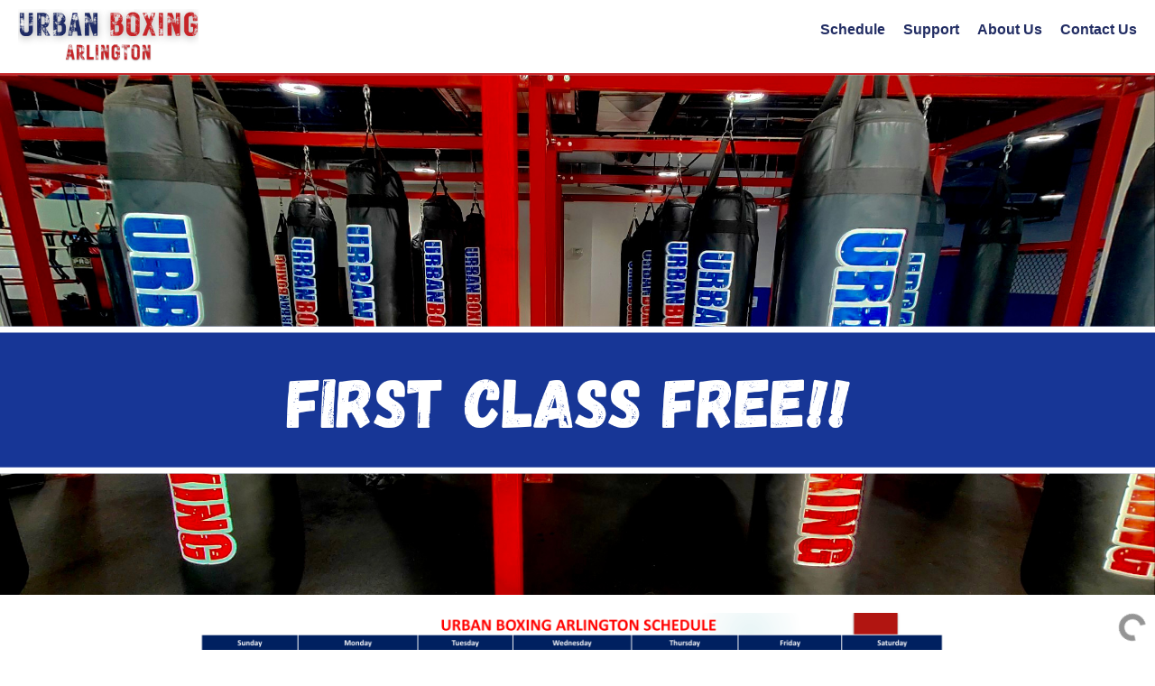

--- FILE ---
content_type: text/html; charset=UTF-8
request_url: https://urbanboxingarlington.com/request-first-class-free/
body_size: 25990
content:
<!DOCTYPE html>
<html lang="en-US">
	<head>
		<meta charset="UTF-8">
		<meta name="viewport" content="width=device-width, initial-scale=1">
		<link rel="profile" href="http://gmpg.org/xfn/11">

		
		<meta name='robots' content='index, follow, max-image-preview:large, max-snippet:-1, max-video-preview:-1' />
	<style>img:is([sizes="auto" i], [sizes^="auto," i]) { contain-intrinsic-size: 3000px 1500px }</style>
	
	<!-- This site is optimized with the Yoast SEO plugin v26.7 - https://yoast.com/wordpress/plugins/seo/ -->
	<title>Request First Class Free -</title><link rel="preload" as="style" href="https://fonts.googleapis.com/css?family=Open%20Sans%3A400%2C400i%2C600%7CRoboto%3A400%2C500%2C700%26amp%3Bsubset%3Dlatin%2Clatin-ext&#038;display=swap" /><link rel="stylesheet" href="https://fonts.googleapis.com/css?family=Open%20Sans%3A400%2C400i%2C600%7CRoboto%3A400%2C500%2C700%26amp%3Bsubset%3Dlatin%2Clatin-ext&#038;display=swap" media="print" onload="this.media='all'" /><noscript><link rel="stylesheet" href="https://fonts.googleapis.com/css?family=Open%20Sans%3A400%2C400i%2C600%7CRoboto%3A400%2C500%2C700%26amp%3Bsubset%3Dlatin%2Clatin-ext&#038;display=swap" /></noscript><style id="rocket-critical-css">ul{box-sizing:border-box}.entry-content{counter-reset:footnotes}:root{--wp--preset--font-size--normal:16px;--wp--preset--font-size--huge:42px}.screen-reader-text{border:0;clip:rect(1px,1px,1px,1px);clip-path:inset(50%);height:1px;margin:-1px;overflow:hidden;padding:0;position:absolute;width:1px;word-wrap:normal!important}:root{--woocommerce:#7F54B3;--wc-green:#7ad03a;--wc-red:#a00;--wc-orange:#ffba00;--wc-blue:#2ea2cc;--wc-primary:#7F54B3;--wc-primary-text:white;--wc-secondary:#e9e6ed;--wc-secondary-text:#515151;--wc-highlight:#b3af54;--wc-highligh-text:white;--wc-content-bg:#fff;--wc-subtext:#767676}:root{--woocommerce:#7F54B3;--wc-green:#7ad03a;--wc-red:#a00;--wc-orange:#ffba00;--wc-blue:#2ea2cc;--wc-primary:#7F54B3;--wc-primary-text:white;--wc-secondary:#e9e6ed;--wc-secondary-text:#515151;--wc-highlight:#b3af54;--wc-highligh-text:white;--wc-content-bg:#fff;--wc-subtext:#767676}.screen-reader-text{clip:rect(1px,1px,1px,1px);height:1px;overflow:hidden;position:absolute!important;width:1px;word-wrap:normal!important}.clear{clear:both}#yith-quick-view-modal{position:fixed;visibility:hidden;top:0;left:0;right:0;bottom:0;z-index:1400;opacity:0;text-align:center}#yith-quick-view-modal:before{content:'';display:inline-block;vertical-align:middle;height:100%;width:0}#yith-quick-view-modal .yith-quick-view-overlay{position:absolute;top:0;right:0;bottom:0;left:0;background:rgba(0,0,0,0.8)}html{font-family:sans-serif;-webkit-text-size-adjust:100%;-ms-text-size-adjust:100%}body{margin:0}article,header,main,nav{display:block}a{background-color:transparent}h1{margin:.67em 0;font-size:2em}img{border:0}button,input{margin:0;font:inherit;color:inherit}button{overflow:visible}button{text-transform:none}button{-webkit-appearance:button}button::-moz-focus-inner,input::-moz-focus-inner{padding:0;border:0}input{line-height:normal}*{-webkit-box-sizing:border-box;-moz-box-sizing:border-box;box-sizing:border-box}:after,:before{-webkit-box-sizing:border-box;-moz-box-sizing:border-box;box-sizing:border-box}html{font-size:10px}body{font-family:"Helvetica Neue",Helvetica,Arial,sans-serif;font-size:14px;line-height:1.42857143;color:#333;background-color:#fff}button,input{font-family:inherit;font-size:inherit;line-height:inherit}a{color:#337ab7;text-decoration:none}img{vertical-align:middle}h1,h2{font-family:inherit;font-weight:500;line-height:1.1;color:inherit}h1,h2{margin-top:20px;margin-bottom:10px}h1{font-size:36px}h2{font-size:30px}p{margin:0 0 10px}ul{margin-top:0;margin-bottom:10px}ul ul{margin-bottom:0}.container{padding-right:15px;padding-left:15px;margin-right:auto;margin-left:auto}.row{margin-right:-15px;margin-left:-15px}.col-sm-1,.col-sm-12,.col-sm-2,.col-sm-9,.col-xs-12{position:relative;min-height:1px;padding-right:15px;padding-left:15px}.col-xs-12{float:left}.col-xs-12{width:100%}.container:after,.container:before,.row:after,.row:before{display:table;content:" "}.container:after,.row:after{clear:both}@-ms-viewport{width:device-width}html{font-family:sans-serif;-webkit-text-size-adjust:100%;-ms-text-size-adjust:100%}body{margin:0}article,header,main,nav{display:block}a{background-color:transparent}img{border:0}button,input{color:inherit;font:inherit;margin:0}button{overflow:visible}button{text-transform:none}button{-webkit-appearance:button}button::-moz-focus-inner,input::-moz-focus-inner{border:0;padding:0}input{line-height:normal}input::-webkit-input-placeholder{opacity:1}input::-moz-placeholder{opacity:1}input:-moz-placeholder{opacity:1}input:-ms-input-placeholder{opacity:1}body,button,input{color:#404040;font-family:'Open Sans',sans-serif;font-size:14px;font-weight:400;color:#666666;line-height:1.5}h1,h2{clear:both}p{margin-bottom:1.5em}i{font-style:italic}html{box-sizing:border-box}*,*:before,*:after{box-sizing:inherit}body{background:#fff}ul{margin:0 0 1em 1em;padding-left:20px}ul{list-style:disc}li>ul{margin-bottom:0;margin-left:1.5em}img{height:auto;max-width:100%}button{background-color:#fb5b21;border:medium none;color:#fff;padding:2px 15px}input[type="text"]{color:#666;border:1px solid #ccc}a:link,a:visited{color:#fb5b21;text-decoration:none}.screen-reader-text{clip:rect(1px,1px,1px,1px);position:absolute!important;height:1px;width:1px;overflow:hidden}.clear:before,.clear:after,.entry-content:before,.entry-content:after,.site-header:before,.site-header:after,.site-content:before,.site-content:after{content:"";display:table;table-layout:fixed}.clear:after,.entry-content:after,.site-header:after,.site-content:after{clear:both}.widget{margin:0 0 1.5em}body{background:#ffffff}html,body{height:100%}#page{overflow:hidden!important}img{max-width:100%;height:auto}p{margin:0 0 20px}h1,h2{font-family:'Roboto',sans-serif;margin:0 0 15px;font-weight:500}.clear{clear:both}.site-header ul{margin:0;padding:0;list-style-type:none}.site-header .site-branding{display:table;height:90px}.site-header .site-branding a{display:table-cell;vertical-align:middle}.site-header .site-branding a img{display:block;max-height:53px;width:auto}.site-header .site-branding a.light-logo{display:none}.site-header .main-navigation ul{text-align:right}.site-header .main-navigation ul li{display:inline-block;position:relative}.site-header .main-navigation ul li a{display:block;text-decoration:none;text-transform:uppercase;color:#000000;padding:34px 15px}.site-header .main-navigation ul li ul{left:0;opacity:0;visibility:hidden;transform:scaleY(0);position:absolute;top:100%;transform-origin:0 0 0;z-index:99!important;width:200px;text-align:left;box-shadow:0 0 5px rgba(0,0,0,0.5)}.site-header .main-navigation ul li ul li{display:block;border-bottom:1px solid #ffffff;border-left:none;background-color:#fb5b21}.site-header .main-navigation ul li ul li:last-child{border-bottom:none}.site-header .main-navigation ul li ul li a{display:block;color:#ffffff;text-transform:inherit;padding:10px 15px!important}.header-icon-area{position:relative}.cart-icon-area,.header-icon-seperator,.search-box-area{padding-top:31px;padding-bottom:31px}.header-icon-area .search-box-area,.header-icon-area .header-icon-seperator,.header-icon-area .cart-icon-area{float:right}.header-icon-seperator{color:#d3d3d3;font-size:18px;padding-left:10px;padding-right:10px}.site-header .search-box .search-text{background:#f5f5f5;border:1px solid #fb5b21;color:#666666;height:34px;left:0;margin-right:3px;opacity:0;padding:0;position:absolute;top:100%;visibility:hidden;width:0;z-index:99;box-shadow:none}.site-header .search-box .search-button i{color:#fb5b21}.header-icon-area .cart-icon-area a{display:block;color:#666666}.header-icon-area .cart-icon-area .cart-icon-num{background-color:#fb5b21;border-radius:50%;color:#ffffff;font-size:12px;line-height:18px;min-height:19px;min-width:19px;position:absolute;text-align:center;top:22px;right:-18px}.cart-icon-area .cart-icon-products{font-size:13px;line-height:20px;background-color:#fff;position:absolute;right:0;top:100%;width:270px;z-index:99999;box-shadow:0 2px 5px rgba(0,0,0,0.5);opacity:0;transform:scaleY(0);transform-origin:0 0 0;visibility:hidden}.cart-icon-area .cart-icon-products .widget_shopping_cart{padding:10px 15px 0}.entry-banner .entry-banner-content h1{font-size:48px;color:#ffffff;padding-bottom:75px;padding-top:120px;text-align:center}.scrollToTop{display:block;bottom:6px;border:1px solid #fb5b21;right:12px;height:38px;line-height:38px;position:fixed;text-align:center;text-decoration:none;-webkit-animation:flash 3000ms infinite;-moz-animation:flash 3000ms infinite;-ms-animation:flash 3000ms infinite;-o-animation:flash 3000ms infinite;animation:flash 3000ms infinite;width:38px;z-index:9999}.scrollToTop:after{color:#fb5b21;content:"\f102";font-family:"FontAwesome";font-size:25px}.content-area{padding:80px 0}@media all and (max-width:1199px){.site-header .main-navigation ul li a{padding-left:12px;padding-right:12px}.header-icon-seperator{padding-left:6px;padding-right:6px}}@media all and (max-width:991px){#masthead .masthead-container{display:none}.entry-banner .entry-banner-content h1{padding:90px 0 45px}}@media all and (max-width:767px){.entry-banner .entry-banner-content h1{padding:70px 0 25px;font-size:45px}}.screen-reader-text{clip:rect(1px,1px,1px,1px);word-wrap:normal!important;border:0;clip-path:inset(50%);height:1px;margin:-1px;overflow:hidden;overflow-wrap:normal!important;padding:0;position:absolute!important;width:1px}button.pswp__button{box-shadow:none!important;background-image:url(https://urbanboxingarlington.com/wp-content/plugins/woocommerce/assets/css/photoswipe/default-skin/default-skin.png)!important}button.pswp__button,button.pswp__button--arrow--left::before,button.pswp__button--arrow--right::before{background-color:transparent!important}button.pswp__button--arrow--left,button.pswp__button--arrow--right{background-image:none!important}.pswp{display:none;position:absolute;width:100%;height:100%;left:0;top:0;overflow:hidden;-ms-touch-action:none;touch-action:none;z-index:1500;-webkit-text-size-adjust:100%;-webkit-backface-visibility:hidden;outline:0}.pswp *{-webkit-box-sizing:border-box;box-sizing:border-box}.pswp__bg{position:absolute;left:0;top:0;width:100%;height:100%;background:#000;opacity:0;-webkit-transform:translateZ(0);transform:translateZ(0);-webkit-backface-visibility:hidden;will-change:opacity}.pswp__scroll-wrap{position:absolute;left:0;top:0;width:100%;height:100%;overflow:hidden}.pswp__container{-ms-touch-action:none;touch-action:none;position:absolute;left:0;right:0;top:0;bottom:0}.pswp__container{-webkit-touch-callout:none}.pswp__bg{will-change:opacity}.pswp__container{-webkit-backface-visibility:hidden}.pswp__item{position:absolute;left:0;right:0;top:0;bottom:0;overflow:hidden}.pswp__button{width:44px;height:44px;position:relative;background:0 0;overflow:visible;-webkit-appearance:none;display:block;border:0;padding:0;margin:0;float:right;opacity:.75;-webkit-box-shadow:none;box-shadow:none}.pswp__button::-moz-focus-inner{padding:0;border:0}.pswp__button,.pswp__button--arrow--left:before,.pswp__button--arrow--right:before{background:url(https://urbanboxingarlington.com/wp-content/plugins/woocommerce/assets/css/photoswipe/default-skin/default-skin.png) 0 0 no-repeat;background-size:264px 88px;width:44px;height:44px}.pswp__button--close{background-position:0 -44px}.pswp__button--share{background-position:-44px -44px}.pswp__button--fs{display:none}.pswp__button--zoom{display:none;background-position:-88px 0}.pswp__button--arrow--left,.pswp__button--arrow--right{background:0 0;top:50%;margin-top:-50px;width:70px;height:100px;position:absolute}.pswp__button--arrow--left{left:0}.pswp__button--arrow--right{right:0}.pswp__button--arrow--left:before,.pswp__button--arrow--right:before{content:'';top:35px;background-color:rgba(0,0,0,.3);height:30px;width:32px;position:absolute}.pswp__button--arrow--left:before{left:6px;background-position:-138px -44px}.pswp__button--arrow--right:before{right:6px;background-position:-94px -44px}.pswp__share-modal{display:block;background:rgba(0,0,0,.5);width:100%;height:100%;top:0;left:0;padding:10px;position:absolute;z-index:1600;opacity:0;-webkit-backface-visibility:hidden;will-change:opacity}.pswp__share-modal--hidden{display:none}.pswp__share-tooltip{z-index:1620;position:absolute;background:#fff;top:56px;border-radius:2px;display:block;width:auto;right:44px;-webkit-box-shadow:0 2px 5px rgba(0,0,0,.25);box-shadow:0 2px 5px rgba(0,0,0,.25);-webkit-transform:translateY(6px);-ms-transform:translateY(6px);transform:translateY(6px);-webkit-backface-visibility:hidden;will-change:transform}.pswp__counter{position:absolute;left:0;top:0;height:44px;font-size:13px;line-height:44px;color:#fff;opacity:.75;padding:0 10px}.pswp__caption{position:absolute;left:0;bottom:0;width:100%;min-height:44px}.pswp__caption__center{text-align:left;max-width:420px;margin:0 auto;font-size:13px;padding:10px;line-height:20px;color:#ccc}.pswp__preloader{width:44px;height:44px;position:absolute;top:0;left:50%;margin-left:-22px;opacity:0;will-change:opacity;direction:ltr}.pswp__preloader__icn{width:20px;height:20px;margin:12px}@media screen and (max-width:1024px){.pswp__preloader{position:relative;left:auto;top:auto;margin:0;float:right}}.pswp__ui{-webkit-font-smoothing:auto;visibility:visible;opacity:1;z-index:1550}.pswp__top-bar{position:absolute;left:0;top:0;height:44px;width:100%}.pswp__caption,.pswp__top-bar{-webkit-backface-visibility:hidden;will-change:opacity}.pswp__caption,.pswp__top-bar{background-color:rgba(0,0,0,.5)}.pswp__ui--hidden .pswp__button--arrow--left,.pswp__ui--hidden .pswp__button--arrow--right,.pswp__ui--hidden .pswp__caption,.pswp__ui--hidden .pswp__top-bar{opacity:.001}</style><link rel="preload" href="https://urbanboxingarlington.com/wp-content/cache/min/1/bf2c31c56792c18d7c99e8af803ce836.css" data-rocket-async="style" as="style" onload="this.onload=null;this.rel='stylesheet'" onerror="this.removeAttribute('data-rocket-async')"  media="all" data-minify="1" />
	<meta name="description" content="Urban Boxing Arlington is the best boxing gym in Arlington, VA awarded by 2020 Best of NoVA. Try your first class for FREE." />
	<link rel="canonical" href="https://urbanboxingarlington.com/request-first-class-free/" />
	<meta property="og:locale" content="en_US" />
	<meta property="og:type" content="article" />
	<meta property="og:title" content="Request First Class Free -" />
	<meta property="og:description" content="Urban Boxing Arlington is the best boxing gym in Arlington, VA awarded by 2020 Best of NoVA. Try your first class for FREE." />
	<meta property="og:url" content="https://urbanboxingarlington.com/request-first-class-free/" />
	<meta property="og:site_name" content="Urban Boxing Arlington" />
	<meta property="article:modified_time" content="2026-01-07T16:49:25+00:00" />
	<meta property="og:image" content="https://urbanboxingnavyyard.com/wp-content/uploads/2024/04/IMG_0641.png" />
	<meta name="twitter:card" content="summary_large_image" />
	<meta name="twitter:label1" content="Est. reading time" />
	<meta name="twitter:data1" content="2 minutes" />
	<script type="application/ld+json" class="yoast-schema-graph">{"@context":"https://schema.org","@graph":[{"@type":"WebPage","@id":"https://urbanboxingarlington.com/request-first-class-free/","url":"https://urbanboxingarlington.com/request-first-class-free/","name":"Request First Class Free -","isPartOf":{"@id":"https://urbanboxingarlington.com/#website"},"primaryImageOfPage":{"@id":"https://urbanboxingarlington.com/request-first-class-free/#primaryimage"},"image":{"@id":"https://urbanboxingarlington.com/request-first-class-free/#primaryimage"},"thumbnailUrl":"https://urbanboxingnavyyard.com/wp-content/uploads/2024/04/IMG_0641.png","datePublished":"2024-06-12T17:35:26+00:00","dateModified":"2026-01-07T16:49:25+00:00","description":"Urban Boxing Arlington is the best boxing gym in Arlington, VA awarded by 2020 Best of NoVA. Try your first class for FREE.","breadcrumb":{"@id":"https://urbanboxingarlington.com/request-first-class-free/#breadcrumb"},"inLanguage":"en-US","potentialAction":[{"@type":"ReadAction","target":["https://urbanboxingarlington.com/request-first-class-free/"]}]},{"@type":"ImageObject","inLanguage":"en-US","@id":"https://urbanboxingarlington.com/request-first-class-free/#primaryimage","url":"https://urbanboxingnavyyard.com/wp-content/uploads/2024/04/IMG_0641.png","contentUrl":"https://urbanboxingnavyyard.com/wp-content/uploads/2024/04/IMG_0641.png"},{"@type":"BreadcrumbList","@id":"https://urbanboxingarlington.com/request-first-class-free/#breadcrumb","itemListElement":[{"@type":"ListItem","position":1,"name":"Home","item":"https://urbanboxingarlington.com/"},{"@type":"ListItem","position":2,"name":"Request First Class Free"}]},{"@type":"WebSite","@id":"https://urbanboxingarlington.com/#website","url":"https://urbanboxingarlington.com/","name":"Urban Boxing Arlington","description":"2020-2023 Best of NoVa Winner","potentialAction":[{"@type":"SearchAction","target":{"@type":"EntryPoint","urlTemplate":"https://urbanboxingarlington.com/?s={search_term_string}"},"query-input":{"@type":"PropertyValueSpecification","valueRequired":true,"valueName":"search_term_string"}}],"inLanguage":"en-US"}]}</script>
	<!-- / Yoast SEO plugin. -->


<link rel='dns-prefetch' href='//fonts.googleapis.com' />
<link href='https://fonts.gstatic.com' crossorigin rel='preconnect' />
<link rel="alternate" type="application/rss+xml" title="Urban Boxing Arlington &raquo; Feed" href="https://urbanboxingarlington.com/feed/" />
<link rel="alternate" type="application/rss+xml" title="Urban Boxing Arlington &raquo; Comments Feed" href="https://urbanboxingarlington.com/comments/feed/" />

<style id='wp-emoji-styles-inline-css' type='text/css'>

	img.wp-smiley, img.emoji {
		display: inline !important;
		border: none !important;
		box-shadow: none !important;
		height: 1em !important;
		width: 1em !important;
		margin: 0 0.07em !important;
		vertical-align: -0.1em !important;
		background: none !important;
		padding: 0 !important;
	}
</style>

<style id='classic-theme-styles-inline-css' type='text/css'>
/*! This file is auto-generated */
.wp-block-button__link{color:#fff;background-color:#32373c;border-radius:9999px;box-shadow:none;text-decoration:none;padding:calc(.667em + 2px) calc(1.333em + 2px);font-size:1.125em}.wp-block-file__button{background:#32373c;color:#fff;text-decoration:none}
</style>
<style id='global-styles-inline-css' type='text/css'>
:root{--wp--preset--aspect-ratio--square: 1;--wp--preset--aspect-ratio--4-3: 4/3;--wp--preset--aspect-ratio--3-4: 3/4;--wp--preset--aspect-ratio--3-2: 3/2;--wp--preset--aspect-ratio--2-3: 2/3;--wp--preset--aspect-ratio--16-9: 16/9;--wp--preset--aspect-ratio--9-16: 9/16;--wp--preset--color--black: #000000;--wp--preset--color--cyan-bluish-gray: #abb8c3;--wp--preset--color--white: #ffffff;--wp--preset--color--pale-pink: #f78da7;--wp--preset--color--vivid-red: #cf2e2e;--wp--preset--color--luminous-vivid-orange: #ff6900;--wp--preset--color--luminous-vivid-amber: #fcb900;--wp--preset--color--light-green-cyan: #7bdcb5;--wp--preset--color--vivid-green-cyan: #00d084;--wp--preset--color--pale-cyan-blue: #8ed1fc;--wp--preset--color--vivid-cyan-blue: #0693e3;--wp--preset--color--vivid-purple: #9b51e0;--wp--preset--gradient--vivid-cyan-blue-to-vivid-purple: linear-gradient(135deg,rgba(6,147,227,1) 0%,rgb(155,81,224) 100%);--wp--preset--gradient--light-green-cyan-to-vivid-green-cyan: linear-gradient(135deg,rgb(122,220,180) 0%,rgb(0,208,130) 100%);--wp--preset--gradient--luminous-vivid-amber-to-luminous-vivid-orange: linear-gradient(135deg,rgba(252,185,0,1) 0%,rgba(255,105,0,1) 100%);--wp--preset--gradient--luminous-vivid-orange-to-vivid-red: linear-gradient(135deg,rgba(255,105,0,1) 0%,rgb(207,46,46) 100%);--wp--preset--gradient--very-light-gray-to-cyan-bluish-gray: linear-gradient(135deg,rgb(238,238,238) 0%,rgb(169,184,195) 100%);--wp--preset--gradient--cool-to-warm-spectrum: linear-gradient(135deg,rgb(74,234,220) 0%,rgb(151,120,209) 20%,rgb(207,42,186) 40%,rgb(238,44,130) 60%,rgb(251,105,98) 80%,rgb(254,248,76) 100%);--wp--preset--gradient--blush-light-purple: linear-gradient(135deg,rgb(255,206,236) 0%,rgb(152,150,240) 100%);--wp--preset--gradient--blush-bordeaux: linear-gradient(135deg,rgb(254,205,165) 0%,rgb(254,45,45) 50%,rgb(107,0,62) 100%);--wp--preset--gradient--luminous-dusk: linear-gradient(135deg,rgb(255,203,112) 0%,rgb(199,81,192) 50%,rgb(65,88,208) 100%);--wp--preset--gradient--pale-ocean: linear-gradient(135deg,rgb(255,245,203) 0%,rgb(182,227,212) 50%,rgb(51,167,181) 100%);--wp--preset--gradient--electric-grass: linear-gradient(135deg,rgb(202,248,128) 0%,rgb(113,206,126) 100%);--wp--preset--gradient--midnight: linear-gradient(135deg,rgb(2,3,129) 0%,rgb(40,116,252) 100%);--wp--preset--font-size--small: 13px;--wp--preset--font-size--medium: 20px;--wp--preset--font-size--large: 36px;--wp--preset--font-size--x-large: 42px;--wp--preset--spacing--20: 0.44rem;--wp--preset--spacing--30: 0.67rem;--wp--preset--spacing--40: 1rem;--wp--preset--spacing--50: 1.5rem;--wp--preset--spacing--60: 2.25rem;--wp--preset--spacing--70: 3.38rem;--wp--preset--spacing--80: 5.06rem;--wp--preset--shadow--natural: 6px 6px 9px rgba(0, 0, 0, 0.2);--wp--preset--shadow--deep: 12px 12px 50px rgba(0, 0, 0, 0.4);--wp--preset--shadow--sharp: 6px 6px 0px rgba(0, 0, 0, 0.2);--wp--preset--shadow--outlined: 6px 6px 0px -3px rgba(255, 255, 255, 1), 6px 6px rgba(0, 0, 0, 1);--wp--preset--shadow--crisp: 6px 6px 0px rgba(0, 0, 0, 1);}:where(.is-layout-flex){gap: 0.5em;}:where(.is-layout-grid){gap: 0.5em;}body .is-layout-flex{display: flex;}.is-layout-flex{flex-wrap: wrap;align-items: center;}.is-layout-flex > :is(*, div){margin: 0;}body .is-layout-grid{display: grid;}.is-layout-grid > :is(*, div){margin: 0;}:where(.wp-block-columns.is-layout-flex){gap: 2em;}:where(.wp-block-columns.is-layout-grid){gap: 2em;}:where(.wp-block-post-template.is-layout-flex){gap: 1.25em;}:where(.wp-block-post-template.is-layout-grid){gap: 1.25em;}.has-black-color{color: var(--wp--preset--color--black) !important;}.has-cyan-bluish-gray-color{color: var(--wp--preset--color--cyan-bluish-gray) !important;}.has-white-color{color: var(--wp--preset--color--white) !important;}.has-pale-pink-color{color: var(--wp--preset--color--pale-pink) !important;}.has-vivid-red-color{color: var(--wp--preset--color--vivid-red) !important;}.has-luminous-vivid-orange-color{color: var(--wp--preset--color--luminous-vivid-orange) !important;}.has-luminous-vivid-amber-color{color: var(--wp--preset--color--luminous-vivid-amber) !important;}.has-light-green-cyan-color{color: var(--wp--preset--color--light-green-cyan) !important;}.has-vivid-green-cyan-color{color: var(--wp--preset--color--vivid-green-cyan) !important;}.has-pale-cyan-blue-color{color: var(--wp--preset--color--pale-cyan-blue) !important;}.has-vivid-cyan-blue-color{color: var(--wp--preset--color--vivid-cyan-blue) !important;}.has-vivid-purple-color{color: var(--wp--preset--color--vivid-purple) !important;}.has-black-background-color{background-color: var(--wp--preset--color--black) !important;}.has-cyan-bluish-gray-background-color{background-color: var(--wp--preset--color--cyan-bluish-gray) !important;}.has-white-background-color{background-color: var(--wp--preset--color--white) !important;}.has-pale-pink-background-color{background-color: var(--wp--preset--color--pale-pink) !important;}.has-vivid-red-background-color{background-color: var(--wp--preset--color--vivid-red) !important;}.has-luminous-vivid-orange-background-color{background-color: var(--wp--preset--color--luminous-vivid-orange) !important;}.has-luminous-vivid-amber-background-color{background-color: var(--wp--preset--color--luminous-vivid-amber) !important;}.has-light-green-cyan-background-color{background-color: var(--wp--preset--color--light-green-cyan) !important;}.has-vivid-green-cyan-background-color{background-color: var(--wp--preset--color--vivid-green-cyan) !important;}.has-pale-cyan-blue-background-color{background-color: var(--wp--preset--color--pale-cyan-blue) !important;}.has-vivid-cyan-blue-background-color{background-color: var(--wp--preset--color--vivid-cyan-blue) !important;}.has-vivid-purple-background-color{background-color: var(--wp--preset--color--vivid-purple) !important;}.has-black-border-color{border-color: var(--wp--preset--color--black) !important;}.has-cyan-bluish-gray-border-color{border-color: var(--wp--preset--color--cyan-bluish-gray) !important;}.has-white-border-color{border-color: var(--wp--preset--color--white) !important;}.has-pale-pink-border-color{border-color: var(--wp--preset--color--pale-pink) !important;}.has-vivid-red-border-color{border-color: var(--wp--preset--color--vivid-red) !important;}.has-luminous-vivid-orange-border-color{border-color: var(--wp--preset--color--luminous-vivid-orange) !important;}.has-luminous-vivid-amber-border-color{border-color: var(--wp--preset--color--luminous-vivid-amber) !important;}.has-light-green-cyan-border-color{border-color: var(--wp--preset--color--light-green-cyan) !important;}.has-vivid-green-cyan-border-color{border-color: var(--wp--preset--color--vivid-green-cyan) !important;}.has-pale-cyan-blue-border-color{border-color: var(--wp--preset--color--pale-cyan-blue) !important;}.has-vivid-cyan-blue-border-color{border-color: var(--wp--preset--color--vivid-cyan-blue) !important;}.has-vivid-purple-border-color{border-color: var(--wp--preset--color--vivid-purple) !important;}.has-vivid-cyan-blue-to-vivid-purple-gradient-background{background: var(--wp--preset--gradient--vivid-cyan-blue-to-vivid-purple) !important;}.has-light-green-cyan-to-vivid-green-cyan-gradient-background{background: var(--wp--preset--gradient--light-green-cyan-to-vivid-green-cyan) !important;}.has-luminous-vivid-amber-to-luminous-vivid-orange-gradient-background{background: var(--wp--preset--gradient--luminous-vivid-amber-to-luminous-vivid-orange) !important;}.has-luminous-vivid-orange-to-vivid-red-gradient-background{background: var(--wp--preset--gradient--luminous-vivid-orange-to-vivid-red) !important;}.has-very-light-gray-to-cyan-bluish-gray-gradient-background{background: var(--wp--preset--gradient--very-light-gray-to-cyan-bluish-gray) !important;}.has-cool-to-warm-spectrum-gradient-background{background: var(--wp--preset--gradient--cool-to-warm-spectrum) !important;}.has-blush-light-purple-gradient-background{background: var(--wp--preset--gradient--blush-light-purple) !important;}.has-blush-bordeaux-gradient-background{background: var(--wp--preset--gradient--blush-bordeaux) !important;}.has-luminous-dusk-gradient-background{background: var(--wp--preset--gradient--luminous-dusk) !important;}.has-pale-ocean-gradient-background{background: var(--wp--preset--gradient--pale-ocean) !important;}.has-electric-grass-gradient-background{background: var(--wp--preset--gradient--electric-grass) !important;}.has-midnight-gradient-background{background: var(--wp--preset--gradient--midnight) !important;}.has-small-font-size{font-size: var(--wp--preset--font-size--small) !important;}.has-medium-font-size{font-size: var(--wp--preset--font-size--medium) !important;}.has-large-font-size{font-size: var(--wp--preset--font-size--large) !important;}.has-x-large-font-size{font-size: var(--wp--preset--font-size--x-large) !important;}
:where(.wp-block-post-template.is-layout-flex){gap: 1.25em;}:where(.wp-block-post-template.is-layout-grid){gap: 1.25em;}
:where(.wp-block-columns.is-layout-flex){gap: 2em;}:where(.wp-block-columns.is-layout-grid){gap: 2em;}
:root :where(.wp-block-pullquote){font-size: 1.5em;line-height: 1.6;}
</style>

<link rel='preload'  href='https://urbanboxingarlington.com/wp-content/plugins/woocommerce/assets/css/woocommerce-smallscreen.css?ver=10.4.3' data-rocket-async="style" as="style" onload="this.onload=null;this.rel='stylesheet'" onerror="this.removeAttribute('data-rocket-async')"  type='text/css' media='only screen and (max-width: 767px)' />

<style id='woocommerce-inline-inline-css' type='text/css'>
.woocommerce form .form-row .required { visibility: visible; }
</style>





<style id='yith-quick-view-inline-css' type='text/css'>

				#yith-quick-view-modal .yith-quick-view-overlay{background:rgba( 0, 0, 0, 0.8)}
				#yith-quick-view-modal .yith-wcqv-main{background:#ffffff;}
				#yith-quick-view-close{color:#cdcdcd;}
				#yith-quick-view-close:hover{color:#ff0000;}
</style>




<style id='font-awesome-inline-css' type='text/css'>
[data-font="FontAwesome"]:before {font-family: 'FontAwesome' !important;content: attr(data-icon) !important;speak: none !important;font-weight: normal !important;font-variant: normal !important;text-transform: none !important;line-height: 1 !important;font-style: normal !important;-webkit-font-smoothing: antialiased !important;-moz-osx-font-smoothing: grayscale !important;}
</style>





<style id='gymedge-responsive-inline-css' type='text/css'>
a:link,
a:visited,
#tophead .tophead-contact .fa,
#tophead .tophead-social li a:hover,
.cart-icon-products .widget_shopping_cart .mini_cart_item a:hover,
.entry-summary h3 a:hover,
.entry-summary h3 a:active,
.entry-header-single .entry-meta ul li .fa,
.class-footer ul li .fa,
.comments-area .main-comments .comments-body .replay-area a:hover,
.comments-area .main-comments .comments-body .replay-area a i,
#respond form .btn-send,
.widget_gymedge_about ul li a:hover,
.widget_gymedge_address ul li i,
.widget_gymedge_address ul li a:hover,
.widget_gymedge_address ul li a:active,
.sidebar-widget-area ul li a:hover,
.sidebar-widget-area .widget_gymedge_address ul li a:hover,
.sidebar-widget-area .widget_gymedge_address ul li a:active,
.trainer-detail-image .trainer-info a:hover,
.trainer-detail-content .detail-heading .title,
.trainer-skills h3,
.wpcf7 label.control-label .fa,
.gym-primary-color {
	color: #fb5b21;
}

.site-header .search-box .search-button i,
.scrollToTop:after {
	color: #fb5b21 !important;
}

.header-icon-area .cart-icon-area .cart-icon-num,
button,
input[type="button"],
input[type="reset"],
input[type="submit"],
.breadcrumb-area .entry-breadcrumb,
.entry-header .entry-meta,
.vc-post-slider .date,
.entry-summary a.read-more:hover,
.entry-summary a.read-more:active,
.pagination-area ul li.active a,
.pagination-area ul li a:hover,
.woocommerce nav.woocommerce-pagination ul li span.current,
.woocommerce nav.woocommerce-pagination ul li a:hover,
#respond form .btn-send:hover,
.widget_gymedge_about ul li a,
.search-form .custom-search-input button.btn,
.widget .tagcloud a,
.sidebar-widget-area .widget h3:after,
.trainer-detail-image .trainer-info li a:hover,
.trainer-skills .skill .progress .progress-bar,
.error-page-area .error-page-message .home-page a,
.gym-button-1 a:hover,
.wpcf7 .submit-button,
.gym-primary-bgcolor {
	background-color: #fb5b21;
}

blockquote,
.stick,
.site-header .search-box .search-text,
.scrollToTop,
.entry-summary a.read-more:link,
.entry-summary a.read-more:visited,
#respond form .btn-send,
.trainer-detail-image .trainer-info li a {
	border-color: #fb5b21;
}

a:hover,
a:focus,
a:active {
	color: #b0360a;
}
.search-form .custom-search-input button.btn:hover,
.widget .tagcloud a:hover {
	background-color: #b0360a;
}

#tophead {
	background-color: #222222;
	color: #ffffff;
}
#tophead .tophead-contact a,
#tophead .tophead-links ul li a,
#tophead .tophead-social li a {
	color: #ffffff;
}
.header-style-2 #tophead {
	background-color: rgba(34, 34, 34, 0.5 );
}

.stick .site-header {
	border-color: #fb5b21}
.site-header .main-navigation ul li a,
.mean-container .mean-nav ul li a {
	font-family: Open Sans, sans-serif;
	font-size : 15px;
	font-weight : 600;
	line-height : 21px;
	color: #333333;
	font-style: normal;
}
.site-header .main-navigation ul li a:hover,
.header-style-2.non-stick .site-header .main-navigation ul.menu > li > a:hover,
.site-header .main-navigation ul.menu > li.current-menu-item > a,
.site-header .main-navigation ul.menu > li.current > a,
.mean-container .mean-nav ul li a:hover,
.mean-container .mean-nav > ul > li.current-menu-item > a {
	color: #fb5b21;
}
.site-header .main-navigation ul li a.active {
	color: #fb5b21 !important;
}
.site-header .main-navigation ul li ul li {
	background-color: #fb5b21;
}
.site-header .main-navigation ul li ul li:hover {
	background-color: #b0360a;
}
.site-header .main-navigation ul li ul li a {
	color: #ffffff;
}

.mean-container a.meanmenu-reveal,
.mean-container .mean-nav ul li a.mean-expand {
	color: #fb5b21;
}
.mean-container a.meanmenu-reveal span {
	background-color: #fb5b21;
}
.mean-container .mean-bar {
	border-color: #fb5b21;
}

.footer-top-area {
	background-color: #121212;
}
.footer-top-area .widget h3 {
	color: #ffffff;
}
.footer-top-area .widget {
	color: #b3b3b3;
}
.footer-bottom-area {
	background-color: #000000;
}
.footer-bottom-area .footer-bottom p {
	color: #ffffff;
}

body {
	font-family: Open Sans, sans-serif;;
	font-size: 15px;
	line-height: 26px;
}
h1 {
	font-family: Roboto;
	font-size: 40px;
	line-height: 44px;
}
h2 {
	font-family: Roboto, sans-serif;;
	font-size: 28px;
	line-height: 31px;
}
h3 {
	font-family: Roboto, sans-serif;;
	font-size: 20px;
	line-height: 26px;
}
h4 {
	font-family: Roboto, sans-serif;;
	font-size: 16px;
	line-height: 18px;
}
h5 {
	font-family: Roboto, sans-serif;;
	font-size: 14px;
	line-height: 16px;
}
h6 {
	font-family: Roboto, sans-serif;;
	font-size: 12px;
	line-height: 14px;
}

.content-area {
	padding-top: 80px;
	padding-bottom: 80px;
}
.entry-banner {
	background: url(https://urbanboxingarlington.com/wp-content/themes/gymedge/assets/img/banner.jpg) no-repeat scroll center center / cover;
}

.rdtheme-button-2 {
	background-color: #fb5b21;
}
.rdtheme-button-3:hover {
	color: #fb5b21 !important;
}

.ls-bar-timer {
	background-color: #fb5b21;
	border-bottom-color: #fb5b21;
}

.rt-wpls .wpls-carousel .slick-prev,
.rt-wpls .wpls-carousel .slick-next {
    background-color: #fb5b21;
}

.product-grid-view .woo-shop-top .view-mode ul li:first-child .fa,
.product-list-view .woo-shop-top .view-mode ul li:last-child .fa,
.woocommerce ul.products li.product h3 a:hover,
.woocommerce ul.products li.product .price,
.woocommerce .product-thumb-area .product-info ul li a:hover .fa,
.woocommerce a.woocommerce-review-link:hover,
.woocommerce div.product p.price, .woocommerce div.product span.price,
.woocommerce div.product .product-meta a:hover,
.woocommerce div.product .woocommerce-tabs ul.tabs li.active a,
.woocommerce-message::before,
.woocommerce-info::before {
	color: #fb5b21;
}

.woocommerce ul.products li.product .onsale,
.woocommerce span.onsale,
.woocommerce a.added_to_cart,
.woocommerce div.product form.cart .button,
.woocommerce #respond input#submit,
.woocommerce a.button,
.woocommerce button.button,
.woocommerce input.button,
p.demo_store,
.woocommerce #respond input#submit.disabled:hover, .woocommerce #respond input#submit:disabled:hover, .woocommerce #respond input#submit[disabled]:disabled:hover, .woocommerce a.button.disabled:hover, .woocommerce a.button:disabled:hover, .woocommerce a.button[disabled]:disabled:hover, .woocommerce button.button.disabled:hover, .woocommerce button.button:disabled:hover, .woocommerce button.button[disabled]:disabled:hover, .woocommerce input.button.disabled:hover, .woocommerce input.button:disabled:hover, .woocommerce input.button[disabled]:disabled:hover,
.woocommerce #respond input#submit.alt, .woocommerce a.button.alt, .woocommerce button.button.alt, .woocommerce input.button.alt,
.woocommerce-account .woocommerce-MyAccount-navigation ul li a {
	background-color: #fb5b21;
}

.woocommerce-message,
.woocommerce-info {
	border-color: #fb5b21;
}

.woocommerce .product-thumb-area .overlay {
    background-color: rgba(251, 91, 33, 0.8);
}.rt-owl-nav-1 .owl-custom-nav .owl-prev,
.rt-owl-nav-1 .owl-custom-nav .owl-next {
	background-color: #fb5b21;
}

.rt-owl-nav-2 .owl-theme .owl-nav > div {
	background-color: #fb5b21 !important;
}

.rt-owl-dot-1 .owl-theme .owl-dots .owl-dot.active span,
.rt-owl-dot-1 .owl-theme .owl-dots .owl-dot:hover span {
	background-color: #fb5b21;
}

.rt-owl-title-1 .owl-title::after {
	background-color: #fb5b21;
}

.rt-owl-post-1 .single-item .single-item-content h3 a:hover {
    color: #fb5b21;
}
.rt-owl-post-1 .single-item-meta .date {
    background-color: #fb5b21;
}

.rt-owl-post-2 .single-item .single-item-content .overly .class-slider-ul-child li:first-child,
.rt-owl-post-2 .single-item-content .date {
    background-color: #fb5b21;
}
.rt-owl-post-2 .single-item .details a {
    border-color: #fb5b21;
}

.rt-owl-post-3 .single-item .single-item-content h3 a:hover {
    color: #fb5b21;
}
.rt-owl-post-3 .single-item-meta .date {
    background-color: #fb5b21;
}

.rt-post-grid .single-item .rt-date {
    background-color: #fb5b21;
}

.rt-owl-team-1 .vc-overly ul li a {
    border-color: #fb5b21;
}
.rt-owl-team-1 .vc-overly ul li a:hover,
.rt-owl-team-1 .vc-team-meta {
    background-color: #fb5b21;
}

.rt-owl-team-2 .vc-team-meta .name {
    background-color: #fb5b21;
}
.rt-owl-team-2 .vc-item .vc-overly {
    background-color: rgba(251, 91, 33, 0.8);
}

.rt-owl-team-3 .vc-item .vc-overly {
	background-color: rgba(251, 91, 33, 0.8);
}

.rt-owl-team-4 .vc-item:hover .name {
    color: #fb5b21;
}

.rt-team-grid-1 .vc-overly ul li a {
    border-color: #fb5b21;
}
.rt-team-grid-1 .vc-overly ul li a:hover,
.rt-team-grid-1 .vc-meta {
    background-color: #fb5b21;
}

.rt-owl-class-1 .single-item .single-item-content .overly .class-slider-ul-child li:first-child,
.rt-owl-class-1 .single-item:hover .single-item-meta {
    background-color: #fb5b21;
}
.rt-owl-class-1 .single-item .single-item-meta .author .fa {
    color: #fb5b21;
}

.rt-owl-class-2 .single-item .single-item-content .overly .class-slider-ul-child li:first-child {
    background-color: #fb5b21;
}
.rt-owl-class-2 .single-item:hover .single-item-meta .author .fa {
    color: #fb5b21;
}
.rt-owl-class-2 .single-item .single-item-content::after {
    background-color: rgba(251, 91, 33, 0.8);
}

.rt-class-grid-1 .vc-item .vc-overly .vc-grid-ul-child li:first-child,
.rt-class-grid-1 .vc-overly ul li a:hover,
.rt-class-grid-1 .vc-item:hover a.vc-meta {
    background-color: #fb5b21;
}
.rt-class-grid-1 .vc-overly ul li a {
    border: #fb5b21;
}
.rt-class-grid-1 a.vc-meta {
    color: #fb5b21;
}

.rt-class-grid-2 .single-item .single-item-content::after {
    background-color: rgba(251, 91, 33, 0.8);
}
.rt-class-grid-2 .single-item .single-item-meta h3 a {
    color: #fb5b21;
}

.rt-owl-testimonial-1 .rt-vc-item .rt-vc-content h3:after {
    background-color: #fb5b21;
}

.rt-info-text-1 i,
.rt-info-text-1 .media-heading a:hover {
    color: #fb5b21;
}
.rt-info-text-1 .rt-separator {
    background-color: #fb5b21;
}

.rt-info-text-2 .media-heading a:hover {
    color: #fb5b21;
}
.rt-info-text-2 i,
.rt-info-text-2 .media-heading::after {
    background-color: #fb5b21;
}
.rt-info-text-2 .rt-separator {
    background-color: #fb5b21;
}

.rt-info-text-3 i,
.rt-info-text-3 .media-heading a:hover {
    color: #fb5b21;
}
.rt-info-text-3 .media-heading::after {
    background-color: #fb5b21;
}
.rt-info-text-3 .rt-separator {
    background-color: #fb5b21;
}

.rt-class-schedule-1,
.rt-class-schedule-1.schedule-no-background .class-schedule-tab ul,
.rt-class-schedule-1.schedule-no-background .nav-tabs li.active a,
.rt-class-schedule-1.schedule-no-background .nav-tabs li.active a:hover, 
.rt-class-schedule-1.schedule-no-background .nav-tabs li a:hover {
    background-color: #fb5b21;
}

.rt-owl-upcoming-1 .rt-heading-left,
.rt-owl-upcoming-1 .rt-heading-right {
    background-color: #fb5b21;
}
.rt-owl-upcoming-1 .rt-meta i {
    color: #fb5b21;
}

.rt-routine .nav-tabs li.active a,
.rt-routine .nav-tabs li.active a:hover,
.rt-routine .nav-tabs li a:hover,
.rt-routine.rt-light .nav-tabs li.active a,
.rt-routine.rt-light .nav-tabs li.active a:hover,
.rt-routine.rt-light .nav-tabs li a:hover,
.rt-routine .rt-col-title > div,
.rt-routine.rt-light .rt-item {
    background-color: #fb5b21;
}
.rt-routine .rt-item-title {
    color: #fb5b21;
}
.rt-routine::-webkit-scrollbar-thumb {
    border-color: #fb5b21;
}

.rt-cta-1.default {
    background-color: #fb5b21;
}

.rt-cta-signup-1 .rt-right .rt-right-content a.rt-button {
    background-color: #fb5b21;
}

.rt-cta-discount-1 .rt-content .rt-button {
    border-color: #fb5b21;
}
.rt-cta-discount-1 .rt-button:hover {
    background-color: #fb5b21;
}

.rt-about-1 .rt-left a.rt-button {
	background-color: #fb5b21;
}

.rt-about-3 a.rt-button {
	background-color: #fb5b21;
}

.rt-pricing-box-1 .rt-price {
    color: #fb5b21;
}
.rt-pricing-box-1 .rt-btn a {
    border-color: #fb5b21;
}
.rt-pricing-box-1 .rt-btn a:hover {
    background-color: #fb5b21;
}

.rt-counter-1 .rt-left .fa {
    background-color: #fb5b21;
}

.rt-gallery-1 .rt-gallery-box .rt-gallery-content a i {
    color: #fb5b21;
}
.rt-gallery-1 .rt-gallery-box .rt-gallery-content a:hover,
.rt-gallery-1 .rt-gallery-tab a:hover,
.rt-gallery-1 .rt-gallery-tab .current {
    background-color: #fb5b21;
}
.rt-gallery-1 .rt-gallery-tab a,
.rt-gallery-1 .rt-gallery-tab a:hover,
.rt-gallery-1 .rt-gallery-tab .current {
    border-color: #fb5b21;
}

.rt-bmi-calculator .rt-bmi-submit:hover {
    background-color: #fb5b21;
}
.rt-bmi-calculator .bmi-chart th,
.rt-bmi-calculator .bmi-chart td {
    background-color: rgba(251, 91, 33,.9);
}

.vc_tta-style-classic .vc_tta-panel .vc_tta-panel-title > a:hover,
.vc_tta-style-classic .vc_tta-panel.vc_active .vc_tta-panel-title > a {
    background-color: #fb5b21 !important;
    border-color: #fb5b21 !important;
}body{
   margin: 0 auto;
}
</style>
<script type="text/javascript" src="https://urbanboxingarlington.com/wp-includes/js/jquery/jquery.min.js?ver=3.7.1" id="jquery-core-js"></script>
<script type="text/javascript" src="https://urbanboxingarlington.com/wp-includes/js/jquery/jquery-migrate.min.js?ver=3.4.1" id="jquery-migrate-js"></script>
<script type="text/javascript" src="https://urbanboxingarlington.com/wp-content/plugins/woocommerce/assets/js/jquery-blockui/jquery.blockUI.min.js?ver=2.7.0-wc.10.4.3" id="wc-jquery-blockui-js" defer="defer" data-wp-strategy="defer"></script>
<script type="text/javascript" id="wc-add-to-cart-js-extra">
/* <![CDATA[ */
var wc_add_to_cart_params = {"ajax_url":"\/wp-admin\/admin-ajax.php","wc_ajax_url":"\/?wc-ajax=%%endpoint%%","i18n_view_cart":"View cart","cart_url":"https:\/\/urbanboxingarlington.com\/cart\/","is_cart":"","cart_redirect_after_add":"no"};
/* ]]> */
</script>
<script type="text/javascript" src="https://urbanboxingarlington.com/wp-content/plugins/woocommerce/assets/js/frontend/add-to-cart.min.js?ver=10.4.3" id="wc-add-to-cart-js" defer="defer" data-wp-strategy="defer"></script>
<script type="text/javascript" src="https://urbanboxingarlington.com/wp-content/plugins/woocommerce/assets/js/js-cookie/js.cookie.min.js?ver=2.1.4-wc.10.4.3" id="wc-js-cookie-js" defer="defer" data-wp-strategy="defer"></script>
<script type="text/javascript" id="woocommerce-js-extra">
/* <![CDATA[ */
var woocommerce_params = {"ajax_url":"\/wp-admin\/admin-ajax.php","wc_ajax_url":"\/?wc-ajax=%%endpoint%%","i18n_password_show":"Show password","i18n_password_hide":"Hide password"};
/* ]]> */
</script>
<script type="text/javascript" src="https://urbanboxingarlington.com/wp-content/plugins/woocommerce/assets/js/frontend/woocommerce.min.js?ver=10.4.3" id="woocommerce-js" defer="defer" data-wp-strategy="defer"></script>
<link rel="https://api.w.org/" href="https://urbanboxingarlington.com/wp-json/" /><link rel="alternate" title="JSON" type="application/json" href="https://urbanboxingarlington.com/wp-json/wp/v2/pages/4330" /><link rel="EditURI" type="application/rsd+xml" title="RSD" href="https://urbanboxingarlington.com/xmlrpc.php?rsd" />
<meta name="generator" content="WordPress 6.8.3" />
<meta name="generator" content="WooCommerce 10.4.3" />
<link rel='shortlink' href='https://urbanboxingarlington.com/?p=4330' />
<link rel="alternate" title="oEmbed (JSON)" type="application/json+oembed" href="https://urbanboxingarlington.com/wp-json/oembed/1.0/embed?url=https%3A%2F%2Furbanboxingarlington.com%2Frequest-first-class-free%2F" />
<link rel="alternate" title="oEmbed (XML)" type="text/xml+oembed" href="https://urbanboxingarlington.com/wp-json/oembed/1.0/embed?url=https%3A%2F%2Furbanboxingarlington.com%2Frequest-first-class-free%2F&#038;format=xml" />
<script async type='module' src='https://interfaces.zapier.com/assets/web-components/zapier-interfaces/zapier-interfaces.esm.js'></script>	<noscript><style>.woocommerce-product-gallery{ opacity: 1 !important; }</style></noscript>
	<link rel="icon" href="https://urbanboxingarlington.com/wp-content/uploads/2017/11/cropped-UB-Arlington-1200x1200-32x32.png" sizes="32x32" />
<link rel="icon" href="https://urbanboxingarlington.com/wp-content/uploads/2017/11/cropped-UB-Arlington-1200x1200-192x192.png" sizes="192x192" />
<link rel="apple-touch-icon" href="https://urbanboxingarlington.com/wp-content/uploads/2017/11/cropped-UB-Arlington-1200x1200-180x180.png" />
<meta name="msapplication-TileImage" content="https://urbanboxingarlington.com/wp-content/uploads/2017/11/cropped-UB-Arlington-1200x1200-270x270.png" />
		<style type="text/css" id="wp-custom-css">
			/* General styles */
@import url('https://cdnjs.cloudflare.com/ajax/libs/font-awesome/5.15.3/css/all.min.css');

* {
  margin: 0;
  padding: 0;
  box-sizing: border-box;
}

html, body {
  width: 100%;
  height: 100%;
  font-family: Arial, sans-serif;
}

/* Sticky Header */
.header {
  display: flex;
  align-items: center;
  justify-content: flex-start;
  position: sticky;
  top: 0;
  z-index: 1100;
  padding: 10px 20px;
  background-color: #fff;
}

.header .logo-dropdown {
  position: relative;
  display: flex;
  margin-right: auto;
}

.header .logo-dropdown a img {
  width: 200px;
  height: auto;
}

.header .logo-dropdown .dropdown-content {
  display: none;
  position: absolute;
  left: 0;
  top: 100%;
  min-width: 160px;
  background-color: #fff;
  box-shadow: 0 8px 16px rgba(0,0,0,0.2);
  z-index: 1200;
}

.header .logo-dropdown:hover .dropdown-content { display: block; }

.header .logo-dropdown .dropdown-content a {
  display: block;
  padding: 12px 16px;
  color: #000;
  text-decoration: none;
}

.header .navigation ul {
  display: flex;
  list-style: none;
  margin-left: 20px;
}

.header .navigation ul li { margin-left: 20px; }

.header .navigation ul li a {
  color: #232e64;
  font-size: 16px;
  font-weight: bold;
  text-decoration: none;
}

/* Red Line */
.red-line {
  width: 100%;
  height: 2px;
  background-color: #c5272b;
}

/* Video Container */
#video-container {
  position: fixed;
  top: 62px; /* header height */
  left: 0;
  width: 100%;
  height: calc(100vh - 62px);
  overflow: hidden;
  z-index: 1;
}

#bg-video {
  position: absolute;
  top: 50%;
  left: 50%;
  min-width: 100%;
  min-height: 100%;
  width: auto;
  height: auto;
  transform: translate(-50%, -50%) scale(0.5);
  object-fit: cover;
}

.video-overlay {
  position: absolute;
  inset: 0;
  display: flex;
  flex-direction: column;
  justify-content: center;
  align-items: center;
  background-color: rgba(0, 0, 0, 0.5);
  color: #fff;
}

.overlay-content {
  display: flex;
  flex-direction: column;
  align-items: center;
  max-width: 80%;
  max-height: 80%;
  padding: 30px;
  overflow-y: auto;
  text-align: center;
  background-color: rgba(255, 255, 255, 0.8);
  border-radius: 10px;
}

#logo-container { margin-bottom: 15px; }

#logo-background {
  max-width: 250px;
  height: auto;
}

#slogan-container { margin-bottom: 1px; }

.slogan {
  margin-bottom: 5px;
  color: #232e64;
  font-size: 1.2em;
  font-weight: bold;
}

.featured-in {
  margin-bottom: 10px;
  color: #232e64;
  font-size: 1.1em;
}

#endorsements-gallery {
  display: flex;
  flex-direction: column;
  align-items: center;
  gap: 10px;
}

.gallery-row {
  display: flex;
  justify-content: center;
  gap: 15px;
}

.endorsement-img {
  width: 60px;
  height: auto;
}

/* Promotional Button */
#promo-button-container {
  position: absolute;
  top: 110px;
  right: 20px;
  z-index: 1001;
  text-align: right;
  padding: 10px 0;
}

.promo-button {
  display: inline-flex;
  align-items: stretch;
  justify-content: space-between;
  width: 330px;
  padding: 0;
  font-weight: bold;
  color: #232e64;
  background-color: #fff;
  border: 2px solid #232e64;
  border-radius: 20px;
  overflow: hidden;
  text-decoration: none;
}

.new-flag {
  display: flex;
  align-items: center;
  margin-right: 5px;
  padding: 10px;
  font-size: 0.8em;
  font-weight: bold;
  color: #fff;
  background-color: #c5272b;
  border-radius: 18px;
}

.promo-text {
  flex-grow: 1;
  padding: 10px 20px 10px 0;
  text-align: center;
  font-weight: bold;
  color: #232e64;
}

.promo-button:hover {
  background-color: #0056b3;
  color: #fff;
  text-decoration: none;
}

/* Sticky Button */
.sticky-button {
  position: fixed;
  top: 120px;
  left: 20px;
  display: flex;
  flex-direction: column;
  align-items: center;
  padding: 0 20px 20px;
  font-size: 18px;
  line-height: 1.2;
  font-weight: bold;
  color: #fff !important;
  background-color: #232e64;
  border-radius: 30px;
  text-align: center;
  text-decoration: none;
  box-shadow: 0 4px 8px rgba(0, 0, 0, 0.4);
  z-index: 1000;
  transition: all 0.3s ease;
	justify-content: center; /* Center vertically */
}

.sticky-button:hover {
  background-color: #1a2349;
  transform: scale(1.05);
}

.new-label {
  position: absolute;
  top: -10px;
  right: -10px;
  padding: 3px 8px;
  font-size: 12px;
  font-weight: bold;
  color: #fff;
  background-color: #e63946;
  border-radius: 10px;
}

.button-text {
display: block;
margin: auto; /* Ensures centering inside */
}

/* Desktop-only centering hardening for sticky button */
@media (min-width: 1025px) {
  .sticky-button {
    display: flex;
    flex-direction: column;
    align-items: center;
    justify-content: center; /* true vertical centering */
    text-align: center;
    padding: 20px; /* remove asymmetric padding that can push text up */
    line-height: 1.1; /* reduce excess top leading on desktop */
    min-height: 120px; /* ensures enough vertical space for clean centering */
  }

  /* Ensure children don't introduce extra offset */
  .sticky-button > * { margin: 0; }

  /* If your label is absolutely positioned, it won't affect centering,
     but we isolate stacking to avoid any weird compositing. */
  .sticky-button { isolation: isolate; }

  /* Make the text block a flex box too, so it centers inside any available height */
  .sticky-button .button-text {
    display: flex;
    align-items: center;
    justify-content: center;
    width: 100%;
    height: 100%;
  }
}

/* Optional: if the badge overlaps visually, keep it but don't let it crowd the text */
.new-label { pointer-events: none; }


/* Parallax content */
.parallax-content {
  position: relative;
  z-index: 2;
  margin-top: 100vh;
  background-color: #fff;
}

/* Membership Section */
.membership-section {
  display: flex;
  align-items: center;
  justify-content: space-around;
  padding: 50px 0;
}

.membership-text {
  position: relative;
  left: 5%;
  text-align: center;
}

.paint-image {
  position: absolute;
  top: 130%;
  left: 50%;
  transform: translate(-50%, -50%);
  z-index: -1;
}

.membership-text h2 {
  position: relative;
  color: grey;
  font-size: 3.2em;
  font-weight: bold;
}

.info-box {
  position: relative;
  width: 40%;
  height: 100%;
  padding: 80px;
  color: #fff;
  background-color: #232e64;
}

.info-text {
  font-size: 1.5em;
  font-weight: bold;
  text-transform: uppercase;
}

.underline { text-decoration: underline; }

.white-line {
  position: absolute;
  bottom: 20px;
  left: 200px;
  width: 25%;
  height: 2px;
  background-color: #fff;
}

/* Footer */
.footer {
  padding: 20px 0;
  font-size: 0.9em;
  color: #fff;
  background-color: #232e64;
}

.footer-content {
  display: flex;
  align-items: flex-start;
  justify-content: space-between;
  flex-wrap: wrap;
  max-width: 1200px;
  margin: 0 auto;
}

.footer-left, .footer-center, .footer-right {
  flex: 1;
  min-width: 220px;
  padding: 0 20px;
  text-align: center;
}

.footer-left p, .footer-left a,
.footer-right p, .footer-right a {
  display: block;
  margin-bottom: 0.5em;
  color: #fff;
  text-decoration: none;
}

.footer-nav a:not(:last-child) { margin-right: 1em; }

.footer-center h3, .footer-center ul, .footer-right h3 { margin-top: 0; }

.footer-center ul {
  list-style: none;
  padding: 0;
}

.footer-center ul li { margin-bottom: 0.5em; }

.social-icons {
  display: flex;
  justify-content: center;
  gap: 10px;
}

.social-icon {
  display: inline-block;
  font-size: 1.5em;
  color: #fff; /* visible on dark footer */
  text-align: center;
}

.social-icon i { transition: color 0.3s ease; }

.social-icon:hover i { color: #b0b0b0; }

.footer-bottom {
  margin-top: 0;
  padding-top: 20px;
  font-size: 0.8em;
  color: #b0b0b0;
  text-align: center;
  border-top: 1px solid #333;
}

/* Classes Section */
.classes-section {
  padding: 30px;
  text-align: center;
  background-color: #fff;
}

.section-header h2 {
  margin-bottom: 10px;
  color: #232e64;
}

.classes-row {
  display: flex;
  justify-content: center;
  flex-wrap: wrap;
	gap: 24px 12px;
}

.class-link {
  display: block;
  width: calc(33.333% - 20px);
  color: inherit;
  text-decoration: none;
  transition: transform 0.3s ease-in-out;
	margin-bottom: 24px;
}

.class-link:hover { transform: scale(1.1); }

.class-image {
  display: block;
  width: 90%;
  height: auto;
  margin: 0 auto;
  border-radius: 15px;
}

/* Trainer Profile */
.trainer-profile-wrapper {
  display: flex;
  flex-wrap: wrap;
  margin: 20px;
}

.trainer-content { flex: 1; min-width: 60%; }

.trainer-info {
  position: relative;
  margin-left: auto;
  padding: 20px;
  flex-basis: 35%;
  background-color: #fff;
  border: 1px solid #ccc;
  border-radius: 5px;
}

.trainer-name, .info-divider { background-color: #232e64; color: #fff; }

.trainer-name {
  margin: 0 0 20px;
  padding: 10px;
  font-weight: bold;
  text-align: center;
}

.trainer-info-image {
  width: 100%;
  margin-bottom: 20px;
  border-radius: 5px;
}

.social-icons-container {
  display: flex;
  align-items: center;
  justify-content: center;
  gap: 10px;
  margin-bottom: 20px;
}

.social-icons-container img { width: 24px; height: auto; }

.info-divider { height: 4px; margin-bottom: 20px; }

.trainer-stats { list-style: none; padding: 0; margin: 0; }

.trainer-stats li { margin-bottom: 10px; }

.trainer-social-links a, .trainer-stats li { color: #007bff; }

.class-detail-container { margin: 20px; }

.class-header h1, .class-description h2, .schedule-details h2, .additional-resources h2 { color: #232e64; }

.trainer-info img {
  display: block;
  width: 100px;
  margin-bottom: 10px;
  border-radius: 50%;
}

.enrollment-cta button {
  display: block;
  margin: 20px auto;
  padding: 10px 20px;
  color: #fff;
  background-color: #232e64;
  border: none;
  cursor: pointer;
}

.additional-resources ul { list-style: none; }

.additional-resources li a {
  color: #007bff;
  text-decoration: none;
}

/* Coaches Section */
.coaches-section {
  padding: 50px 0;
  text-align: center;
  background-color: #f5f5f5;
}

.slideshow {
  position: relative;
  max-width: 600px;
  margin: 0 auto;
}

.prev-button, .next-button {
  position: absolute;
  top: 50%;
  transform: translateY(-50%);
  width: 50px;
  height: 50px;
  font-size: 2em;
  color: #232e64;
  text-decoration: none;
  background-color: rgba(255, 255, 255, 0.5);
  border-radius: 50%;
  cursor: pointer;
}

.prev-button { left: 5px; }
.next-button { right: 5px; }

.slides { list-style: none; padding: 0; overflow: hidden; }

.slide { display: none; text-align: center; }

.slide img {
  width: 300px;
  height: 300px;
  object-fit: cover;
  border-radius: 50%;
}

.slide p { font-weight: bold; font-size: 2em; }

/* Boxing Class */
.boxing-class {
  max-width: 100%;
  margin: 0;
  font-family: Arial, sans-serif;
}

.class-header {
  display: flex;
  align-items: center;
  justify-content: center;
  height: 100vh;
  background-size: cover;
  color: #fff;
  text-shadow: 2px 2px 4px rgba(0,0,0,0.8);
}

.class-header h1 {
  color: #232e64;
  font-size: 3em;
  font-weight: bold;
}

.class-content {
  max-width: 800px;
  margin: auto;
  padding: 20px;
}

.class-content h2 {
  padding-top: 20px;
  color: #c5272b;
  font-size: 1.5em;
}

.class-content p, .class-content ul {
  color: #666;
  font-size: 1.1em;
  line-height: 1.6;
}

.class-content ul { list-style: none; padding: 0; }

.class-content li {
  position: relative;
  margin-bottom: 10px;
  padding-left: 20px;
}

.class-content li::before {
  content: "•";
  position: absolute;
  left: 0;
  top: 0;
  color: #c5272b;
  font-size: 1.5em;
}

/* About Us */
.about-us {
  padding: 50px 0;
  color: #232E64;
  background-color: #f5f5f5;
}

.about-section-header {
  padding: 30px 0;
  text-align: center;
  background-color: transparent;
}

.about-section-header h2 {
  margin-bottom: 10px;
  color: #c5272b;
}

.about-us .container {
  max-width: 1200px;
  margin: 0 auto;
  padding: 0 15px;
  text-align: center;
}

.about-us .description {
  margin-bottom: 20px;
  color: grey;
  font-size: 1.1em;
}

.about-us .stats {
  display: flex;
  flex-wrap: wrap;
  justify-content: space-around;
  gap: 20px;
}

.about-us .stat-item {
  position: relative;
  flex: 0 1 calc(25% - 20px);
  margin-bottom: 50px;
  padding: 50px;
  background-color: #fff;
  border: 4px solid #232E64;
  border-radius: 8px;
  box-shadow: 0 2px 4px rgba(0,0,0,0.1);
  cursor: pointer;
  transition: transform 0.3s ease, box-shadow 0.3s ease;
}

.about-us .stat-item:hover {
  transform: translateY(-10px);
  box-shadow: 0 4px 8px rgba(0,0,0,0.2);
}

.about-us .number {
  margin-bottom: 5px;
  color: #c5272b;
  font-size: 4em;
  font-weight: bold;
}

.about-us .label {
  position: absolute;
  bottom: -30px;
  left: 50%;
  transform: translateX(-50%);
  width: 100%;
  color: grey;
  font-size: 1em;
  font-weight: bold;
}

/* Mobile Dropdown + Responsive */
.menu-toggle {
  display: none;
  padding: 10px 20px;
  font-size: 40px;
  color: #c5272b;
  background-color: transparent;
  border: none;
  cursor: pointer;
}

/* ===== Responsive Breakpoints ===== */
@media (max-width: 1024px) {
  .overlay-content { max-width: 90%; padding: 20px; }
  #logo-background { max-width: 200px; }
  .slogan { font-size: 1.1em; }
  .featured-in { font-size: 0.9em; }
  .endorsement-img { width: 45px; }

  #promo-button-container { top: auto; right: 20px; text-align: center; }
  .promo-button { width: 280px; }
}

@media (max-width: 768px) {
  .menu-toggle {
    display: block;
    position: absolute;
    top: 10px;
    left: 100%;
    transform: translateX(-100%);
    z-index: 200;
  }

  .header { flex-direction: column; align-items: center; padding-top: 15px; }

  .navigation {
    display: none;
    position: absolute;
    top: 80px;
    left: 0;
    width: 100%;
    flex-direction: column;
    background-color: #fff;
  }
  .navigation.show { display: flex; align-items: center; padding: 10px 0; }
  .navigation ul { width: 100%; flex-direction: column; align-items: center; padding-right: 20%; }
  .navigation ul li { width: 100%; padding: 10px; font-weight: bold; text-align: center; }
  .navigation ul li a { display: block; width: 100%; }

  .header .logo-dropdown { width: 100%; justify-content: center; }
  .header .logo-dropdown a img { display: block; margin: 0 auto; }
  .header .logo-dropdown .dropdown-content { left: 50%; transform: translateX(-50%); width: 90%; }

  .overlay-content { max-width: 95%; padding: 15px; }
  #logo-background { max-width: 150px; }
  .slogan { font-size: 1em; }
  .featured-in { font-size: 0.8em; }
  .endorsement-img { width: 40px; }
  .gallery-row { gap: 10px; }

  #promo-button-container { display: none; }
  .promo-button { width: 100%; max-width: 330px; margin: 0 auto; }

  #visual-container { flex-direction: column; height: auto; margin-bottom: 40px; }
  #logo-container { margin-left: 0; }
  #logo-background { width: 70%; max-width: 400px; }
  .circle-slideshow { display: none; }

  .sticky-button { font-size: 16px; padding: 12px 20px; }

  .class-header { height: 50vh; padding: 0 10px; background-position: center; background-size: auto 100%; }
  .class-header h1 { font-size: 2em; }
  .class-content { max-width: 100%; padding: 10px; }
  .class-content h2 { font-size: 1.2em; }
  .class-content p, .class-content ul { font-size: 1em; }
  .class-content li::before { font-size: 1em; top: 0.1em; }

  .membership-section { flex-direction: column; align-items: center; padding: 20px; }
  .membership-text { left: 0; }
  .paint-image { display: none; }
  .membership-text h2 { font-size: 2.5em; margin: 20px 0 80px; }
  .info-box { width: 90%; padding: 40px; margin-bottom: 80px; }
  .white-line { left: 50px; width: 50%; }

  .footer-content { flex-direction: column; align-items: center; }
  .footer-left, .footer-center, .footer-right { flex: 1 100%; max-width: 100%; padding: 10px 20px; text-align: center; }

  .classes-row { gap: 0; }
  .class-link { width: calc(50% - 15px); }

  .prev-button, .next-button { font-size: 1.5em; }
  .slideshow { max-width: 90%; }

  .about-us .stat-item { flex: 0 1 calc(50% - 20px); }

  #sticky-cta {
    top: auto;
    bottom: 20px;
    left: 50%;
    transform: translateX(-50%);
  }
}

@media (max-width: 480px) {
  #logo-background { width: 80%; max-width: 400px; }
  .class-link { width: 100%; }
  .class-header h1 { font-size: 1.5em; }
  .class-content h2 { font-size: 1em; }

  .about-us { padding: 20px 0; }
  .about-us .stats { gap: 15px; }
  .about-us .stat-item { flex: 0 1 100%; margin-bottom: 15px; position: static; }
  .about-us .number { font-size: 2.5em; }
  .about-us .label { position: static; transform: none; margin-top: 10px; font-size: 0.9em; font-weight: normal; }
}

@media (min-width: 769px) and (max-width: 1024px) {
  .class-header { height: 75vh; background-size: cover; }
  .class-header h1 { font-size: 2.5em; }
  .class-content { max-width: 90%; padding: 15px; }
  .class-content h2 { font-size: 1.4em; }
}

@media (min-width: 1025px) {
  .class-header { height: 80vh; background-position: top center; }
  .class-header h1 { font-size: 3.5em; }
  .class-content { max-width: 70%; margin: auto; padding: 20px; }
  .class-content h2 { font-size: 2em; }
  .class-content p, .class-content ul { font-size: 1.2em; line-height: 1.8; }
  .class-content li::before { font-size: 1.8em; top: 0.2em; }
}

/* Responsive Grid */
.responsive-grid {
  display: grid;
  grid-template-columns: repeat(2, 1fr);
  gap: 10px;
}

.grid-item img {
  width: 100%;
  height: auto;
  max-height: 300px;
  object-fit: contain;
}

@media (max-width: 768px) {
  .responsive-grid { grid-template-columns: 1fr; }
}
		</style>
		<noscript><style id="rocket-lazyload-nojs-css">.rll-youtube-player, [data-lazy-src]{display:none !important;}</style></noscript><script>
/*! loadCSS rel=preload polyfill. [c]2017 Filament Group, Inc. MIT License */
(function(w){"use strict";if(!w.loadCSS){w.loadCSS=function(){}}
var rp=loadCSS.relpreload={};rp.support=(function(){var ret;try{ret=w.document.createElement("link").relList.supports("preload")}catch(e){ret=!1}
return function(){return ret}})();rp.bindMediaToggle=function(link){var finalMedia=link.media||"all";function enableStylesheet(){link.media=finalMedia}
if(link.addEventListener){link.addEventListener("load",enableStylesheet)}else if(link.attachEvent){link.attachEvent("onload",enableStylesheet)}
setTimeout(function(){link.rel="stylesheet";link.media="only x"});setTimeout(enableStylesheet,3000)};rp.poly=function(){if(rp.support()){return}
var links=w.document.getElementsByTagName("link");for(var i=0;i<links.length;i++){var link=links[i];if(link.rel==="preload"&&link.getAttribute("as")==="style"&&!link.getAttribute("data-loadcss")){link.setAttribute("data-loadcss",!0);rp.bindMediaToggle(link)}}};if(!rp.support()){rp.poly();var run=w.setInterval(rp.poly,500);if(w.addEventListener){w.addEventListener("load",function(){rp.poly();w.clearInterval(run)})}else if(w.attachEvent){w.attachEvent("onload",function(){rp.poly();w.clearInterval(run)})}}
if(typeof exports!=="undefined"){exports.loadCSS=loadCSS}
else{w.loadCSS=loadCSS}}(typeof global!=="undefined"?global:this))
</script><style id="wpforms-css-vars-root">
				:root {
					--wpforms-field-border-radius: 3px;
--wpforms-field-border-style: solid;
--wpforms-field-border-size: 1px;
--wpforms-field-background-color: #ffffff;
--wpforms-field-border-color: rgba( 0, 0, 0, 0.25 );
--wpforms-field-border-color-spare: rgba( 0, 0, 0, 0.25 );
--wpforms-field-text-color: rgba( 0, 0, 0, 0.7 );
--wpforms-field-menu-color: #ffffff;
--wpforms-label-color: rgba( 0, 0, 0, 0.85 );
--wpforms-label-sublabel-color: rgba( 0, 0, 0, 0.55 );
--wpforms-label-error-color: #d63637;
--wpforms-button-border-radius: 3px;
--wpforms-button-border-style: none;
--wpforms-button-border-size: 1px;
--wpforms-button-background-color: #066aab;
--wpforms-button-border-color: #066aab;
--wpforms-button-text-color: #ffffff;
--wpforms-page-break-color: #066aab;
--wpforms-background-image: none;
--wpforms-background-position: center center;
--wpforms-background-repeat: no-repeat;
--wpforms-background-size: cover;
--wpforms-background-width: 100px;
--wpforms-background-height: 100px;
--wpforms-background-color: rgba( 0, 0, 0, 0 );
--wpforms-background-url: none;
--wpforms-container-padding: 0px;
--wpforms-container-border-style: none;
--wpforms-container-border-width: 1px;
--wpforms-container-border-color: #000000;
--wpforms-container-border-radius: 3px;
--wpforms-field-size-input-height: 43px;
--wpforms-field-size-input-spacing: 15px;
--wpforms-field-size-font-size: 16px;
--wpforms-field-size-line-height: 19px;
--wpforms-field-size-padding-h: 14px;
--wpforms-field-size-checkbox-size: 16px;
--wpforms-field-size-sublabel-spacing: 5px;
--wpforms-field-size-icon-size: 1;
--wpforms-label-size-font-size: 16px;
--wpforms-label-size-line-height: 19px;
--wpforms-label-size-sublabel-font-size: 14px;
--wpforms-label-size-sublabel-line-height: 17px;
--wpforms-button-size-font-size: 17px;
--wpforms-button-size-height: 41px;
--wpforms-button-size-padding-h: 15px;
--wpforms-button-size-margin-top: 10px;
--wpforms-container-shadow-size-box-shadow: none;

				}
			</style>	</head>

	<body class="wp-singular page-template page-template-blank-slate-template page-template-blank-slate-template-php page page-id-4330 wp-theme-gymedge blank-slate theme-gymedge woocommerce-no-js non-stick no-sidebar product-grid-view">
		<script>
document.addEventListener('DOMContentLoaded', function() {
    // Get the menu toggle button and the navigation menu elements
    const menuToggle = document.getElementById('menu-toggle');
    const navigation = document.querySelector('.navigation');

    // Event listener for click on the menu toggle
    menuToggle.addEventListener('click', function() {
        // Toggle the 'show' class on the navigation menu to show/hide it
        navigation.classList.toggle('show');
    });

    // Existing slideshow functionality
    var slides = document.querySelectorAll('.slide');
    var currentIndex = 0;

    // Function to navigate to a specific slide
    function goToSlide(index) {
        slides[currentIndex].style.display = 'none'; // Hide current slide
        currentIndex = (index + slides.length) % slides.length; // Correct index to loop around slides
        slides[currentIndex].style.display = 'block'; // Show the new slide
    }

    // Click event for previous button
    document.querySelector('.prev-button').addEventListener('click', function() {
        goToSlide(currentIndex - 1);
    });

    // Click event for next button
    document.querySelector('.next-button').addEventListener('click', function() {
        goToSlide(currentIndex + 1);
    });

    // Initialize the existing slideshow
    goToSlide(currentIndex);

    // New circular slideshow functionality
    var circleSlides = document.querySelectorAll('.circle-slideshow img');
    var circleIndex = 0;

    function showCircleSlides() {
        for (var i = 0; i < circleSlides.length; i++) {
            circleSlides[i].style.display = "none";  // Hide all images in the circular slideshow
        }
        circleIndex++;
        if (circleIndex > circleSlides.length) circleIndex = 1;  // Loop back to the first image
        circleSlides[circleIndex - 1].style.display = "block";  // Display the current image
        setTimeout(showCircleSlides, 5000); // Change image every 2 seconds
    }

    // Initialize the circular slideshow
    showCircleSlides();
});
</script>

		
			
			<article id="post-4330" class="post-4330 page type-page status-publish hentry">

				<div id="sticky-header" class="header">
<div class="logo-dropdown"><a href="https://urbanboxingarlington.com"><img decoding="async" src="data:image/svg+xml,%3Csvg%20xmlns='http://www.w3.org/2000/svg'%20viewBox='0%200%200%200'%3E%3C/svg%3E" alt="Urban Boxing Arlington" data-lazy-src="https://urbanboxingnavyyard.com/wp-content/uploads/2024/04/IMG_0641.png" /><noscript><img decoding="async" src="https://urbanboxingnavyyard.com/wp-content/uploads/2024/04/IMG_0641.png" alt="Urban Boxing Arlington" /></noscript></a>
<div class="dropdown-content"><a href="https://urbanboxingdc.com"><img decoding="async" src="data:image/svg+xml,%3Csvg%20xmlns='http://www.w3.org/2000/svg'%20viewBox='0%200%200%200'%3E%3C/svg%3E" alt="Urban Boxing DC" data-lazy-src="https://urbanboxingnavyyard.com/wp-content/uploads/2024/04/IMG_0640.png" /><noscript><img decoding="async" src="https://urbanboxingnavyyard.com/wp-content/uploads/2024/04/IMG_0640.png" alt="Urban Boxing DC" /></noscript></a><br /><a href="https://urbanboxingbethesda.com"><img decoding="async" src="data:image/svg+xml,%3Csvg%20xmlns='http://www.w3.org/2000/svg'%20viewBox='0%200%200%200'%3E%3C/svg%3E" alt="Urban Boxing Bethesda" data-lazy-src="https://urbanboxingnavyyard.com/wp-content/uploads/2024/04/IMG_0642.png" /><noscript><img decoding="async" src="https://urbanboxingnavyyard.com/wp-content/uploads/2024/04/IMG_0642.png" alt="Urban Boxing Bethesda" /></noscript></a><br /><a href="https://urbanboxingnavyyard.com/"><img decoding="async" src="data:image/svg+xml,%3Csvg%20xmlns='http://www.w3.org/2000/svg'%20viewBox='0%200%200%200'%3E%3C/svg%3E" alt="Urban Boxing Navy Yard" data-lazy-src="https://urbanboxingnavyyard.com/wp-content/uploads/2024/02/UB-LOGO.png" /><noscript><img decoding="async" src="https://urbanboxingnavyyard.com/wp-content/uploads/2024/02/UB-LOGO.png" alt="Urban Boxing Navy Yard" /></noscript></a><br /><a href="https://urbanboxingnationallanding.com"><br /><img decoding="async" src="data:image/svg+xml,%3Csvg%20xmlns='http://www.w3.org/2000/svg'%20viewBox='0%200%200%200'%3E%3C/svg%3E" alt="Urban Boxing National Landing" data-lazy-src="https://urbanboxingnavyyard.com/wp-content/uploads/2025/12/ubnl-logo.png" /><noscript><img decoding="async" src="https://urbanboxingnavyyard.com/wp-content/uploads/2025/12/ubnl-logo.png" alt="Urban Boxing National Landing" /></noscript><br /></a></div>
</div>
<p><button id="menu-toggle" class="menu-toggle">&#8211;</button></p>
<nav class="navigation">
<ul>
<li><a href="https://urbanboxingarlington.com/schedule-2/">Schedule</a></li>
<li><a href="https://urbanboxingarlington.com/support-2/">Support</a></li>
<li><a href="https://urbanboxingarlington.com/#about-us">About Us</a></li>
<li><a href="#footer">Contact Us</a></li>
</ul>
</nav></div>
<div class="red-line"> </div>
<div class="boxing-class">
<div data-bg="https://urbanboxingnavyyard.com/wp-content/uploads/2024/04/FFC-2.png" class="class-header rocket-lazyload" style=""> </div>
<div class="class-content"><img decoding="async" class="size-large" src="data:image/svg+xml,%3Csvg%20xmlns='http://www.w3.org/2000/svg'%20viewBox='0%200%200%200'%3E%3C/svg%3E" alt="Class Schedule" data-lazy-src="https://urbanboxingarlington.com/wp-content/uploads/2025/12/Screenshot-2025-12-17-at-6.15.32-PM.png" /><noscript><img decoding="async" class="size-large" src="https://urbanboxingarlington.com/wp-content/uploads/2025/12/Screenshot-2025-12-17-at-6.15.32-PM.png" alt="Class Schedule" /></noscript>
<h3 style="text-align: center;"><em style="font-size: 22px;">We&#8217;d love to show you what we have to offer.  Please fill out the form below to get started with a free class.</em></h3>
<p> </p>
<div class="wpforms-container wpforms-container-full wpforms-render-modern" id="wpforms-4242"><form id="wpforms-form-4242" class="wpforms-validate wpforms-form wpforms-ajax-form" data-formid="4242" method="post" enctype="multipart/form-data" action="/request-first-class-free/" data-token="617e6466be839f60d4c03a14843799ab" data-token-time="1768823064"><noscript class="wpforms-error-noscript">Please enable JavaScript in your browser to complete this form.</noscript><div class="wpforms-hidden" id="wpforms-error-noscript">Please enable JavaScript in your browser to complete this form.</div><div class="wpforms-field-container"><div id="wpforms-4242-field_0-container" class="wpforms-field wpforms-field-name" data-field-id="0"><fieldset><legend class="wpforms-field-label">Name <span class="wpforms-required-label" aria-hidden="true">*</span></legend><div class="wpforms-field-row wpforms-field-medium"><div class="wpforms-field-row-block wpforms-first wpforms-one-half"><input type="text" id="wpforms-4242-field_0" class="wpforms-field-name-first wpforms-field-required" name="wpforms[fields][0][first]" aria-errormessage="wpforms-4242-field_0-error" required><label for="wpforms-4242-field_0" class="wpforms-field-sublabel after">First</label></div><div class="wpforms-field-row-block wpforms-one-half"><input type="text" id="wpforms-4242-field_0-last" class="wpforms-field-name-last wpforms-field-required" name="wpforms[fields][0][last]" aria-errormessage="wpforms-4242-field_0-last-error" required><label for="wpforms-4242-field_0-last" class="wpforms-field-sublabel after">Last</label></div></div></fieldset></div><div id="wpforms-4242-field_1-container" class="wpforms-field wpforms-field-email" data-field-id="1"><label class="wpforms-field-label" for="wpforms-4242-field_1">Email <span class="wpforms-required-label" aria-hidden="true">*</span></label><input type="email" id="wpforms-4242-field_1" class="wpforms-field-medium wpforms-field-required" name="wpforms[fields][1]" spellcheck="false" aria-errormessage="wpforms-4242-field_1-error" required></div><div id="wpforms-4242-field_3-container" class="wpforms-field wpforms-field-phone" data-field-id="3"><label class="wpforms-field-label" for="wpforms-4242-field_3">Phone <span class="wpforms-required-label" aria-hidden="true">*</span></label><input type="tel" id="wpforms-4242-field_3" class="wpforms-field-medium wpforms-field-required wpforms-smart-phone-field" data-rule-smart-phone-field="true" name="wpforms[fields][3]" aria-errormessage="wpforms-4242-field_3-error" required></div><div id="wpforms-4242-field_4-container" class="wpforms-field wpforms-field-radio" data-field-id="4"><fieldset><legend class="wpforms-field-label">Home Location <span class="wpforms-required-label" aria-hidden="true">*</span></legend><ul id="wpforms-4242-field_4" class="wpforms-field-required"><li class="choice-1 depth-1"><input type="radio" id="wpforms-4242-field_4_1" name="wpforms[fields][4]" value="Arlington" aria-errormessage="wpforms-4242-field_4_1-error" required ><label class="wpforms-field-label-inline" for="wpforms-4242-field_4_1">Arlington</label></li><li class="choice-2 depth-1"><input type="radio" id="wpforms-4242-field_4_2" name="wpforms[fields][4]" value="Foggy Bottom" aria-errormessage="wpforms-4242-field_4_2-error" required ><label class="wpforms-field-label-inline" for="wpforms-4242-field_4_2">Foggy Bottom</label></li><li class="choice-3 depth-1"><input type="radio" id="wpforms-4242-field_4_3" name="wpforms[fields][4]" value="Bethesda" aria-errormessage="wpforms-4242-field_4_3-error" required ><label class="wpforms-field-label-inline" for="wpforms-4242-field_4_3">Bethesda</label></li><li class="choice-4 depth-1"><input type="radio" id="wpforms-4242-field_4_4" name="wpforms[fields][4]" value="Navy Yard" aria-errormessage="wpforms-4242-field_4_4-error" required ><label class="wpforms-field-label-inline" for="wpforms-4242-field_4_4">Navy Yard</label></li></ul></fieldset></div><div id="wpforms-4242-field_5-container" class="wpforms-field wpforms-field-text" data-field-id="5"><label class="wpforms-field-label" for="wpforms-4242-field_5">Referred By</label><input type="text" id="wpforms-4242-field_5" class="wpforms-field-medium" name="wpforms[fields][5]" aria-errormessage="wpforms-4242-field_5-error" ></div><div id="wpforms-4242-field_11-container" class="wpforms-field wpforms-field-html" data-field-id="11"><div id="wpforms-4242-field_11" aria-errormessage="wpforms-4242-field_11-error"><b><font size=2>PLEASE READ BEFORE SUBMITTING FORM: </font>
<br />
ALL BOXING, KICKBOXING, AND MUAY THAI CLASSES REQUIRE BOXING GLOVES AND HANDWRAPS. WE HAVE BOXING GLOVES YOU CAN USE FOR YOUR FIRST CLASS AND YOU CAN EITHER BRING YOUR OWN HANDWRAPS OR PURCHASE THEM AT THE LOCATION FOR $10.60 INCLUDING SALES TAX.</b><b></b></div></div></div><!-- .wpforms-field-container --><div class="wpforms-recaptcha-container wpforms-is-recaptcha wpforms-is-recaptcha-type-v2" ><div class="g-recaptcha" data-sitekey="6Le3g3MnAAAAAAUZlWfeCw_wRPVjJNE-2CbLJqmJ"></div><input type="text" name="g-recaptcha-hidden" class="wpforms-recaptcha-hidden" style="position:absolute!important;clip:rect(0,0,0,0)!important;height:1px!important;width:1px!important;border:0!important;overflow:hidden!important;padding:0!important;margin:0!important;" data-rule-recaptcha="1"></div><div class="wpforms-submit-container" ><input type="hidden" name="wpforms[id]" value="4242"><input type="hidden" name="page_title" value="Request First Class Free"><input type="hidden" name="page_url" value="https://urbanboxingarlington.com/request-first-class-free/"><input type="hidden" name="page_id" value="4330"><input type="hidden" name="wpforms[post_id]" value="4330"><button type="submit" name="wpforms[submit]" id="wpforms-submit-4242" class="wpforms-submit" data-alt-text="Sending..." data-submit-text="Submit" aria-live="assertive" value="wpforms-submit">Submit</button><img decoding="async" src="data:image/svg+xml,%3Csvg%20xmlns='http://www.w3.org/2000/svg'%20viewBox='0%200%2026%2026'%3E%3C/svg%3E" class="wpforms-submit-spinner" style="display: none;" width="26" height="26" alt="Loading" data-lazy-src="https://urbanboxingarlington.com/wp-content/plugins/wpforms/assets/images/submit-spin.svg"><noscript><img decoding="async" src="https://urbanboxingarlington.com/wp-content/plugins/wpforms/assets/images/submit-spin.svg" class="wpforms-submit-spinner" style="display: none;" width="26" height="26" alt="Loading"></noscript></div></form></div>  <!-- .wpforms-container -->
<p> </p>
</div>
</div>
<p><!-- Footer --></p>
<section id="footer"><footer class="footer">
<div class="footer-content">
<p><!-- Footer Left --></p>
<div class="footer-left">
<h3>Directory</h3>
<nav class="footer-nav"><a href="https://urbanboxingarlington.com/wp-content/uploads/2025/12/Screenshot-2025-12-17-at-6.15.32-PM.png">Schedule</a><br /><a href="https://urbanboxingarlington.com/support/">Support</a><br /><a href="#about-us">About Us</a><br /><a href="#footer">Contact Us</a></nav></div>
<p><!-- Footer Center --></p>
<div class="footer-center">
<h3>Hours</h3>
<ul>
<li>Monday: 6:00am-9:00pm</li>
<li>Tuesday: 6:00am-9:00pm</li>
<li>Wednesday: 6:00am-9:00pm</li>
<li>Thursday: 6:00am-9:00pm</li>
<li>Friday: 6:00am-9:00pm</li>
<li>Saturday: 9:00am-3:00pm</li>
<li>Sunday: 9:00am-3:00pm</li>
</ul>
</div>
<p><!-- Footer Right --></p>
<div class="footer-right">
<h3>Contact Us</h3>
<div class="social-icons"><!-- Replace href with your social media links --><br /><i class="fa fa-linkedin"></i><br /><i class="fa fa-instagram"></i><br /><i class="fa fa-facebook"></i><br /><i class="fa fa-twitter"></i><br /><i class="fa fa-youtube"></i></div>
<p>3701 Fairfax Dr, Arlington, VA 22203</p>
<p>+1 (571) 312-0488</p>
<p>support@urbanfitdc.com</p>
</div>
</div>
<p><!-- Footer Bottom --></p>
<div class="footer-bottom">
<p>© Copyright 2024 Urban Boxing. All Rights Reserved.<br />Powered by <a href="https://daduh.ai">Daduh AI</a></p>
</div>
</footer></section>

<p></p><!-- /wp:post-content -->
			</article>

		
		<script type="speculationrules">
{"prefetch":[{"source":"document","where":{"and":[{"href_matches":"\/*"},{"not":{"href_matches":["\/wp-*.php","\/wp-admin\/*","\/wp-content\/uploads\/*","\/wp-content\/*","\/wp-content\/plugins\/*","\/wp-content\/themes\/gymedge\/*","\/*\\?(.+)"]}},{"not":{"selector_matches":"a[rel~=\"nofollow\"]"}},{"not":{"selector_matches":".no-prefetch, .no-prefetch a"}}]},"eagerness":"conservative"}]}
</script>
<zapier-interfaces-chatbot-embed is-popup='true' chatbot-id='clya8ky0r001tx4ljp2dcktkt' height='600px' width='400px'></zapier-interfaces-chatbot-embed>
<div id="yith-quick-view-modal" class="yith-quick-view yith-modal">
	<div class="yith-quick-view-overlay"></div>
	<div id=""class="yith-wcqv-wrapper">
		<div class="yith-wcqv-main">
			<div class="yith-wcqv-head">
				<a href="#" class="yith-quick-view-close">
                    <svg xmlns="http://www.w3.org/2000/svg" fill="none" viewBox="0 0 24 24" stroke-width="1.5" stroke="currentColor" class="size-6">
                        <path stroke-linecap="round" stroke-linejoin="round" d="M6 18 18 6M6 6l12 12" />
                    </svg>
                </a>
			</div>
			<div id="yith-quick-view-content" class="yith-quick-view-content woocommerce single-product"></div>
		</div>
	</div>
</div>
	<script type='text/javascript'>
		(function () {
			var c = document.body.className;
			c = c.replace(/woocommerce-no-js/, 'woocommerce-js');
			document.body.className = c;
		})();
	</script>
	
<div id="photoswipe-fullscreen-dialog" class="pswp" tabindex="-1" role="dialog" aria-modal="true" aria-hidden="true" aria-label="Full screen image">
	<div class="pswp__bg"></div>
	<div class="pswp__scroll-wrap">
		<div class="pswp__container">
			<div class="pswp__item"></div>
			<div class="pswp__item"></div>
			<div class="pswp__item"></div>
		</div>
		<div class="pswp__ui pswp__ui--hidden">
			<div class="pswp__top-bar">
				<div class="pswp__counter"></div>
				<button class="pswp__button pswp__button--zoom" aria-label="Zoom in/out"></button>
				<button class="pswp__button pswp__button--fs" aria-label="Toggle fullscreen"></button>
				<button class="pswp__button pswp__button--share" aria-label="Share"></button>
				<button class="pswp__button pswp__button--close" aria-label="Close (Esc)"></button>
				<div class="pswp__preloader">
					<div class="pswp__preloader__icn">
						<div class="pswp__preloader__cut">
							<div class="pswp__preloader__donut"></div>
						</div>
					</div>
				</div>
			</div>
			<div class="pswp__share-modal pswp__share-modal--hidden pswp__single-tap">
				<div class="pswp__share-tooltip"></div>
			</div>
			<button class="pswp__button pswp__button--arrow--left" aria-label="Previous (arrow left)"></button>
			<button class="pswp__button pswp__button--arrow--right" aria-label="Next (arrow right)"></button>
			<div class="pswp__caption">
				<div class="pswp__caption__center"></div>
			</div>
		</div>
	</div>
</div>
<script type="text/template" id="tmpl-variation-template">
	<div class="woocommerce-variation-description">{{{ data.variation.variation_description }}}</div>
	<div class="woocommerce-variation-price">{{{ data.variation.price_html }}}</div>
	<div class="woocommerce-variation-availability">{{{ data.variation.availability_html }}}</div>
</script>
<script type="text/template" id="tmpl-unavailable-variation-template">
	<p role="alert">Sorry, this product is unavailable. Please choose a different combination.</p>
</script>




<script type="text/javascript" id="rocket-browser-checker-js-after">
/* <![CDATA[ */
"use strict";var _createClass=function(){function defineProperties(target,props){for(var i=0;i<props.length;i++){var descriptor=props[i];descriptor.enumerable=descriptor.enumerable||!1,descriptor.configurable=!0,"value"in descriptor&&(descriptor.writable=!0),Object.defineProperty(target,descriptor.key,descriptor)}}return function(Constructor,protoProps,staticProps){return protoProps&&defineProperties(Constructor.prototype,protoProps),staticProps&&defineProperties(Constructor,staticProps),Constructor}}();function _classCallCheck(instance,Constructor){if(!(instance instanceof Constructor))throw new TypeError("Cannot call a class as a function")}var RocketBrowserCompatibilityChecker=function(){function RocketBrowserCompatibilityChecker(options){_classCallCheck(this,RocketBrowserCompatibilityChecker),this.passiveSupported=!1,this._checkPassiveOption(this),this.options=!!this.passiveSupported&&options}return _createClass(RocketBrowserCompatibilityChecker,[{key:"_checkPassiveOption",value:function(self){try{var options={get passive(){return!(self.passiveSupported=!0)}};window.addEventListener("test",null,options),window.removeEventListener("test",null,options)}catch(err){self.passiveSupported=!1}}},{key:"initRequestIdleCallback",value:function(){!1 in window&&(window.requestIdleCallback=function(cb){var start=Date.now();return setTimeout(function(){cb({didTimeout:!1,timeRemaining:function(){return Math.max(0,50-(Date.now()-start))}})},1)}),!1 in window&&(window.cancelIdleCallback=function(id){return clearTimeout(id)})}},{key:"isDataSaverModeOn",value:function(){return"connection"in navigator&&!0===navigator.connection.saveData}},{key:"supportsLinkPrefetch",value:function(){var elem=document.createElement("link");return elem.relList&&elem.relList.supports&&elem.relList.supports("prefetch")&&window.IntersectionObserver&&"isIntersecting"in IntersectionObserverEntry.prototype}},{key:"isSlowConnection",value:function(){return"connection"in navigator&&"effectiveType"in navigator.connection&&("2g"===navigator.connection.effectiveType||"slow-2g"===navigator.connection.effectiveType)}}]),RocketBrowserCompatibilityChecker}();
/* ]]> */
</script>
<script type="text/javascript" id="rocket-preload-links-js-extra">
/* <![CDATA[ */
var RocketPreloadLinksConfig = {"excludeUris":"\/request-free-class\/|\/(?:.+\/)?feed(?:\/(?:.+\/?)?)?$|\/(?:.+\/)?embed\/|\/checkout\/|\/cart\/|\/my-account\/|\/(index\\.php\/)?wp\\-json(\/.*|$)|\/wp-admin\/|\/logout\/|\/wp-login.php|\/refer\/|\/go\/|\/recommend\/|\/recommends\/","usesTrailingSlash":"1","imageExt":"jpg|jpeg|gif|png|tiff|bmp|webp|avif|pdf|doc|docx|xls|xlsx|php","fileExt":"jpg|jpeg|gif|png|tiff|bmp|webp|avif|pdf|doc|docx|xls|xlsx|php|html|htm","siteUrl":"https:\/\/urbanboxingarlington.com","onHoverDelay":"100","rateThrottle":"3"};
/* ]]> */
</script>
<script type="text/javascript" id="rocket-preload-links-js-after">
/* <![CDATA[ */
(function() {
"use strict";var r="function"==typeof Symbol&&"symbol"==typeof Symbol.iterator?function(e){return typeof e}:function(e){return e&&"function"==typeof Symbol&&e.constructor===Symbol&&e!==Symbol.prototype?"symbol":typeof e},e=function(){function i(e,t){for(var n=0;n<t.length;n++){var i=t[n];i.enumerable=i.enumerable||!1,i.configurable=!0,"value"in i&&(i.writable=!0),Object.defineProperty(e,i.key,i)}}return function(e,t,n){return t&&i(e.prototype,t),n&&i(e,n),e}}();function i(e,t){if(!(e instanceof t))throw new TypeError("Cannot call a class as a function")}var t=function(){function n(e,t){i(this,n),this.browser=e,this.config=t,this.options=this.browser.options,this.prefetched=new Set,this.eventTime=null,this.threshold=1111,this.numOnHover=0}return e(n,[{key:"init",value:function(){!this.browser.supportsLinkPrefetch()||this.browser.isDataSaverModeOn()||this.browser.isSlowConnection()||(this.regex={excludeUris:RegExp(this.config.excludeUris,"i"),images:RegExp(".("+this.config.imageExt+")$","i"),fileExt:RegExp(".("+this.config.fileExt+")$","i")},this._initListeners(this))}},{key:"_initListeners",value:function(e){-1<this.config.onHoverDelay&&document.addEventListener("mouseover",e.listener.bind(e),e.listenerOptions),document.addEventListener("mousedown",e.listener.bind(e),e.listenerOptions),document.addEventListener("touchstart",e.listener.bind(e),e.listenerOptions)}},{key:"listener",value:function(e){var t=e.target.closest("a"),n=this._prepareUrl(t);if(null!==n)switch(e.type){case"mousedown":case"touchstart":this._addPrefetchLink(n);break;case"mouseover":this._earlyPrefetch(t,n,"mouseout")}}},{key:"_earlyPrefetch",value:function(t,e,n){var i=this,r=setTimeout(function(){if(r=null,0===i.numOnHover)setTimeout(function(){return i.numOnHover=0},1e3);else if(i.numOnHover>i.config.rateThrottle)return;i.numOnHover++,i._addPrefetchLink(e)},this.config.onHoverDelay);t.addEventListener(n,function e(){t.removeEventListener(n,e,{passive:!0}),null!==r&&(clearTimeout(r),r=null)},{passive:!0})}},{key:"_addPrefetchLink",value:function(i){return this.prefetched.add(i.href),new Promise(function(e,t){var n=document.createElement("link");n.rel="prefetch",n.href=i.href,n.onload=e,n.onerror=t,document.head.appendChild(n)}).catch(function(){})}},{key:"_prepareUrl",value:function(e){if(null===e||"object"!==(void 0===e?"undefined":r(e))||!1 in e||-1===["http:","https:"].indexOf(e.protocol))return null;var t=e.href.substring(0,this.config.siteUrl.length),n=this._getPathname(e.href,t),i={original:e.href,protocol:e.protocol,origin:t,pathname:n,href:t+n};return this._isLinkOk(i)?i:null}},{key:"_getPathname",value:function(e,t){var n=t?e.substring(this.config.siteUrl.length):e;return n.startsWith("/")||(n="/"+n),this._shouldAddTrailingSlash(n)?n+"/":n}},{key:"_shouldAddTrailingSlash",value:function(e){return this.config.usesTrailingSlash&&!e.endsWith("/")&&!this.regex.fileExt.test(e)}},{key:"_isLinkOk",value:function(e){return null!==e&&"object"===(void 0===e?"undefined":r(e))&&(!this.prefetched.has(e.href)&&e.origin===this.config.siteUrl&&-1===e.href.indexOf("?")&&-1===e.href.indexOf("#")&&!this.regex.excludeUris.test(e.href)&&!this.regex.images.test(e.href))}}],[{key:"run",value:function(){"undefined"!=typeof RocketPreloadLinksConfig&&new n(new RocketBrowserCompatibilityChecker({capture:!0,passive:!0}),RocketPreloadLinksConfig).init()}}]),n}();t.run();
}());
/* ]]> */
</script>
<script type="text/javascript" id="yith-wcqv-frontend-js-extra">
/* <![CDATA[ */
var yith_qv = {"ajaxurl":"\/wp-admin\/admin-ajax.php","loader":"https:\/\/urbanboxingarlington.com\/wp-content\/plugins\/yith-woocommerce-quick-view\/assets\/image\/qv-loader.gif","lang":"","is_mobile":"1"};
/* ]]> */
</script>
<script type="text/javascript" src="https://urbanboxingarlington.com/wp-content/plugins/yith-woocommerce-quick-view/assets/js/frontend.min.js?ver=2.10.0" id="yith-wcqv-frontend-js"></script>
<script type="text/javascript" src="https://urbanboxingarlington.com/wp-content/plugins/woocommerce/assets/js/sourcebuster/sourcebuster.min.js?ver=10.4.3" id="sourcebuster-js-js"></script>
<script type="text/javascript" id="wc-order-attribution-js-extra">
/* <![CDATA[ */
var wc_order_attribution = {"params":{"lifetime":1.0000000000000000818030539140313095458623138256371021270751953125e-5,"session":30,"base64":false,"ajaxurl":"https:\/\/urbanboxingarlington.com\/wp-admin\/admin-ajax.php","prefix":"wc_order_attribution_","allowTracking":true},"fields":{"source_type":"current.typ","referrer":"current_add.rf","utm_campaign":"current.cmp","utm_source":"current.src","utm_medium":"current.mdm","utm_content":"current.cnt","utm_id":"current.id","utm_term":"current.trm","utm_source_platform":"current.plt","utm_creative_format":"current.fmt","utm_marketing_tactic":"current.tct","session_entry":"current_add.ep","session_start_time":"current_add.fd","session_pages":"session.pgs","session_count":"udata.vst","user_agent":"udata.uag"}};
/* ]]> */
</script>
<script type="text/javascript" src="https://urbanboxingarlington.com/wp-content/plugins/woocommerce/assets/js/frontend/order-attribution.min.js?ver=10.4.3" id="wc-order-attribution-js"></script>
<script type="text/javascript" id="gem-main-js-extra">
/* <![CDATA[ */
var GEM = {"thankyou":"Thank you for signing up!","thankyou_suppressed":"Thank you for signing up! Please check your email to confirm your subscription.","oops":"Oops! There was a problem. Please try again.","email":"Please enter a valid email address.","required":"%s is a required field."};
/* ]]> */
</script>
<script type="text/javascript" src="https://urbanboxingarlington.com/wp-content/plugins/godaddy-email-marketing-sign-up-forms/js/gem.min.js?ver=1.4.3" id="gem-main-js"></script>
<script type="text/javascript" src="https://urbanboxingarlington.com/wp-content/themes/gymedge/assets/js/bootstrap.min.js?ver=6.8.3" id="bootstrap-js"></script>
<script type="text/javascript" src="https://urbanboxingarlington.com/wp-content/themes/gymedge/assets/js/jquery.nav.min.js?ver=6.8.3" id="jquery-nav-js"></script>
<script type="text/javascript" src="https://urbanboxingarlington.com/wp-content/themes/gymedge/assets/js/jquery.meanmenu.min.js?ver=6.8.3" id="jquery-meanmenu-js"></script>
<script type="text/javascript" id="gymedge-main-js-extra">
/* <![CDATA[ */
var gymEdgeObj = {"stickyMenu":"1","siteLogo":"<a href=\"https:\/\/urbanboxingarlington.com\/\" alt=\"Urban Boxing Arlington\"><img class=\"logo-small\" src=\"\" \/><\/a>","extraOffset":"67","extraOffsetMobile":"52"};
/* ]]> */
</script>
<script type="text/javascript" src="https://urbanboxingarlington.com/wp-content/themes/gymedge/assets/js/main.js?ver=6.8.3" id="gymedge-main-js"></script>
<script type="text/javascript" src="https://urbanboxingarlington.com/wp-includes/js/underscore.min.js?ver=1.13.7" id="underscore-js"></script>
<script type="text/javascript" id="wp-util-js-extra">
/* <![CDATA[ */
var _wpUtilSettings = {"ajax":{"url":"\/wp-admin\/admin-ajax.php"}};
/* ]]> */
</script>
<script type="text/javascript" src="https://urbanboxingarlington.com/wp-includes/js/wp-util.min.js?ver=6.8.3" id="wp-util-js"></script>
<script type="text/javascript" id="wc-add-to-cart-variation-js-extra">
/* <![CDATA[ */
var wc_add_to_cart_variation_params = {"wc_ajax_url":"\/?wc-ajax=%%endpoint%%","i18n_no_matching_variations_text":"Sorry, no products matched your selection. Please choose a different combination.","i18n_make_a_selection_text":"Please select some product options before adding this product to your cart.","i18n_unavailable_text":"Sorry, this product is unavailable. Please choose a different combination.","i18n_reset_alert_text":"Your selection has been reset. Please select some product options before adding this product to your cart."};
/* ]]> */
</script>
<script type="text/javascript" src="https://urbanboxingarlington.com/wp-content/plugins/woocommerce/assets/js/frontend/add-to-cart-variation.min.js?ver=10.4.3" id="wc-add-to-cart-variation-js" defer="defer" data-wp-strategy="defer"></script>
<script type="text/javascript" src="https://urbanboxingarlington.com/wp-content/plugins/woocommerce/assets/js/photoswipe/photoswipe.min.js?ver=4.1.1-wc.10.4.3" id="wc-photoswipe-js" defer="defer" data-wp-strategy="defer"></script>
<script type="text/javascript" src="https://urbanboxingarlington.com/wp-content/plugins/woocommerce/assets/js/photoswipe/photoswipe-ui-default.min.js?ver=4.1.1-wc.10.4.3" id="wc-photoswipe-ui-default-js" defer="defer" data-wp-strategy="defer"></script>
<script type="text/javascript" id="wc-single-product-js-extra">
/* <![CDATA[ */
var wc_single_product_params = {"i18n_required_rating_text":"Please select a rating","i18n_rating_options":["1 of 5 stars","2 of 5 stars","3 of 5 stars","4 of 5 stars","5 of 5 stars"],"i18n_product_gallery_trigger_text":"View full-screen image gallery","review_rating_required":"yes","flexslider":{"rtl":false,"animation":"slide","smoothHeight":true,"directionNav":false,"controlNav":"thumbnails","slideshow":false,"animationSpeed":500,"animationLoop":false,"allowOneSlide":false},"zoom_enabled":"","zoom_options":[],"photoswipe_enabled":"1","photoswipe_options":{"shareEl":false,"closeOnScroll":false,"history":false,"hideAnimationDuration":0,"showAnimationDuration":0},"flexslider_enabled":""};
/* ]]> */
</script>
<script type="text/javascript" src="https://urbanboxingarlington.com/wp-content/plugins/woocommerce/assets/js/frontend/single-product.min.js?ver=10.4.3" id="wc-single-product-js" defer="defer" data-wp-strategy="defer"></script>
<script type="text/javascript" src="https://urbanboxingarlington.com/wp-content/plugins/wpforms/assets/pro/lib/intl-tel-input/jquery.intl-tel-input.min.js?ver=20.1.0" id="wpforms-smart-phone-field-js"></script>
<script type="text/javascript" src="https://urbanboxingarlington.com/wp-content/plugins/wpforms/assets/lib/jquery.validate.min.js?ver=1.20.0" id="wpforms-validation-js"></script>
<script type="text/javascript" src="https://urbanboxingarlington.com/wp-content/plugins/wpforms/assets/lib/jquery.inputmask.min.js?ver=5.0.7-beta.29" id="wpforms-maskedinput-js"></script>
<script type="text/javascript" src="https://urbanboxingarlington.com/wp-content/plugins/wpforms/assets/lib/mailcheck.min.js?ver=1.1.2" id="wpforms-mailcheck-js"></script>
<script type="text/javascript" src="https://urbanboxingarlington.com/wp-content/plugins/wpforms/assets/lib/punycode.min.js?ver=1.0.0" id="wpforms-punycode-js"></script>
<script type="text/javascript" src="https://urbanboxingarlington.com/wp-content/plugins/wpforms/assets/js/share/utils.min.js?ver=1.8.9.3" id="wpforms-generic-utils-js"></script>
<script type="text/javascript" src="https://urbanboxingarlington.com/wp-content/plugins/wpforms/assets/js/frontend/wpforms.min.js?ver=1.8.9.3" id="wpforms-js"></script>
<script type="text/javascript" src="https://urbanboxingarlington.com/wp-content/plugins/wpforms/assets/js/frontend/wpforms-modern.min.js?ver=1.8.9.3" id="wpforms-modern-js"></script>
<script type="text/javascript" src="https://www.google.com/recaptcha/api.js?onload=wpformsRecaptchaLoad&amp;render=explicit" id="wpforms-recaptcha-js"></script>
<script type="text/javascript" id="wpforms-recaptcha-js-after">
/* <![CDATA[ */
var wpformsDispatchEvent = function (el, ev, custom) {
				var e = document.createEvent(custom ? "CustomEvent" : "HTMLEvents");
				custom ? e.initCustomEvent(ev, true, true, false) : e.initEvent(ev, true, true);
				el.dispatchEvent(e);
			};
		var wpformsRecaptchaCallback = function (el) {
				var hdn = el.parentNode.querySelector(".wpforms-recaptcha-hidden");
				var err = el.parentNode.querySelector("#g-recaptcha-hidden-error");
				hdn.value = "1";
				wpformsDispatchEvent(hdn, "change", false);
				hdn.classList.remove("wpforms-error");
				err && hdn.parentNode.removeChild(err);
			};
		var wpformsRecaptchaLoad = function () {
					Array.prototype.forEach.call(document.querySelectorAll(".g-recaptcha"), function (el) {
						try {
							var recaptchaID = grecaptcha.render(el, {
								callback: function () {
									wpformsRecaptchaCallback(el);
								}
							});
							el.setAttribute("data-recaptcha-id", recaptchaID);
						} catch (error) {}
					});
					wpformsDispatchEvent(document, "wpformsRecaptchaLoaded", true);
				};
			
/* ]]> */
</script>
<script type='text/javascript'>
/* <![CDATA[ */
var wpforms_settings = {"val_required":"This field is required.","val_email":"Please enter a valid email address.","val_email_suggestion":"Did you mean {suggestion}?","val_email_suggestion_title":"Click to accept this suggestion.","val_email_restricted":"This email address is not allowed.","val_number":"Please enter a valid number.","val_number_positive":"Please enter a valid positive number.","val_minimum_price":"Amount entered is less than the required minimum.","val_confirm":"Field values do not match.","val_checklimit":"You have exceeded the number of allowed selections: {#}.","val_limit_characters":"{count} of {limit} max characters.","val_limit_words":"{count} of {limit} max words.","val_recaptcha_fail_msg":"Google reCAPTCHA verification failed, please try again.","val_turnstile_fail_msg":"Cloudflare Turnstile verification failed, please try again later.","val_inputmask_incomplete":"Please fill out the field in required format.","uuid_cookie":"1","locale":"en","wpforms_plugin_url":"https:\/\/urbanboxingarlington.com\/wp-content\/plugins\/wpforms\/","gdpr":"","ajaxurl":"https:\/\/urbanboxingarlington.com\/wp-admin\/admin-ajax.php","mailcheck_enabled":"1","mailcheck_domains":[],"mailcheck_toplevel_domains":["dev"],"is_ssl":"1","currency_code":"USD","currency_thousands":",","currency_decimals":"2","currency_decimal":".","currency_symbol":"$","currency_symbol_pos":"left","val_requiredpayment":"Payment is required.","val_creditcard":"Please enter a valid credit card number.","css_vars":["field-border-radius","field-border-style","field-border-size","field-background-color","field-border-color","field-text-color","field-menu-color","label-color","label-sublabel-color","label-error-color","button-border-radius","button-border-style","button-border-size","button-background-color","button-border-color","button-text-color","page-break-color","background-image","background-position","background-repeat","background-size","background-width","background-height","background-color","background-url","container-padding","container-border-style","container-border-width","container-border-color","container-border-radius","field-size-input-height","field-size-input-spacing","field-size-font-size","field-size-line-height","field-size-padding-h","field-size-checkbox-size","field-size-sublabel-spacing","field-size-icon-size","label-size-font-size","label-size-line-height","label-size-sublabel-font-size","label-size-sublabel-line-height","button-size-font-size","button-size-height","button-size-padding-h","button-size-margin-top","container-shadow-size-box-shadow"],"val_post_max_size":"The total size of the selected files {totalSize} MB exceeds the allowed limit {maxSize} MB.","val_time12h":"Please enter time in 12-hour AM\/PM format (eg 8:45 AM).","val_time24h":"Please enter time in 24-hour format (eg 22:45).","val_time_limit":"Please enter time between {minTime} and {maxTime}.","val_url":"Please enter a valid URL.","val_fileextension":"File type is not allowed.","val_filesize":"File exceeds max size allowed. File was not uploaded.","post_max_size":"104857600","isModernMarkupEnabled":"1","formErrorMessagePrefix":"Form error message","errorMessagePrefix":"Error message","submitBtnDisabled":"Submit button is disabled during form submission.","error_updating_token":"Error updating token. Please try again or contact support if the issue persists.","network_error":"Network error or server is unreachable. Check your connection or try again later.","token_cache_lifetime":"86400","val_password_strength":"A stronger password is required. Consider using upper and lower case letters, numbers, and symbols.","val_phone":"Please enter a valid phone number.","indicatorStepsPattern":"Step {current} of {total}","entry_preview_iframe_styles":["https:\/\/urbanboxingarlington.com\/wp-includes\/js\/tinymce\/skins\/lightgray\/content.min.css?ver=6.8.3","https:\/\/urbanboxingarlington.com\/wp-includes\/css\/dashicons.min.css?ver=6.8.3","https:\/\/urbanboxingarlington.com\/wp-includes\/js\/tinymce\/skins\/wordpress\/wp-content.css?ver=6.8.3","https:\/\/urbanboxingarlington.com\/wp-content\/plugins\/wpforms\/assets\/pro\/css\/fields\/richtext\/editor-content.min.css"]}
/* ]]> */
</script>
<script>window.lazyLoadOptions={elements_selector:"img[data-lazy-src],.rocket-lazyload,iframe[data-lazy-src]",data_src:"lazy-src",data_srcset:"lazy-srcset",data_sizes:"lazy-sizes",class_loading:"lazyloading",class_loaded:"lazyloaded",threshold:300,callback_loaded:function(element){if(element.tagName==="IFRAME"&&element.dataset.rocketLazyload=="fitvidscompatible"){if(element.classList.contains("lazyloaded")){if(typeof window.jQuery!="undefined"){if(jQuery.fn.fitVids){jQuery(element).parent().fitVids()}}}}}};window.addEventListener('LazyLoad::Initialized',function(e){var lazyLoadInstance=e.detail.instance;if(window.MutationObserver){var observer=new MutationObserver(function(mutations){var image_count=0;var iframe_count=0;var rocketlazy_count=0;mutations.forEach(function(mutation){for(var i=0;i<mutation.addedNodes.length;i++){if(typeof mutation.addedNodes[i].getElementsByTagName!=='function'){continue}
if(typeof mutation.addedNodes[i].getElementsByClassName!=='function'){continue}
images=mutation.addedNodes[i].getElementsByTagName('img');is_image=mutation.addedNodes[i].tagName=="IMG";iframes=mutation.addedNodes[i].getElementsByTagName('iframe');is_iframe=mutation.addedNodes[i].tagName=="IFRAME";rocket_lazy=mutation.addedNodes[i].getElementsByClassName('rocket-lazyload');image_count+=images.length;iframe_count+=iframes.length;rocketlazy_count+=rocket_lazy.length;if(is_image){image_count+=1}
if(is_iframe){iframe_count+=1}}});if(image_count>0||iframe_count>0||rocketlazy_count>0){lazyLoadInstance.update()}});var b=document.getElementsByTagName("body")[0];var config={childList:!0,subtree:!0};observer.observe(b,config)}},!1)</script><script data-no-minify="1" async src="https://urbanboxingarlington.com/wp-content/plugins/wp-rocket/assets/js/lazyload/17.5/lazyload.min.js"></script>
	<script>"use strict";function wprRemoveCPCSS(){var preload_stylesheets=document.querySelectorAll('link[data-rocket-async="style"][rel="preload"]');if(preload_stylesheets&&0<preload_stylesheets.length)for(var stylesheet_index=0;stylesheet_index<preload_stylesheets.length;stylesheet_index++){var media=preload_stylesheets[stylesheet_index].getAttribute("media")||"all";if(window.matchMedia(media).matches)return void setTimeout(wprRemoveCPCSS,200)}var elem=document.getElementById("rocket-critical-css");elem&&"remove"in elem&&elem.remove()}window.addEventListener?window.addEventListener("load",wprRemoveCPCSS):window.attachEvent&&window.attachEvent("onload",wprRemoveCPCSS);</script><noscript><link rel="stylesheet" href="https://urbanboxingarlington.com/wp-content/cache/min/1/bf2c31c56792c18d7c99e8af803ce836.css" media="all" data-minify="1" /><link rel='stylesheet' id='woocommerce-smallscreen-css' href='https://urbanboxingarlington.com/wp-content/plugins/woocommerce/assets/css/woocommerce-smallscreen.css?ver=10.4.3' type='text/css' media='only screen and (max-width: 767px)' /></noscript></body>
</html>

<!-- This website is like a Rocket, isn't it? Performance optimized by WP Rocket. Learn more: https://wp-rocket.me - Debug: cached@1768823064 -->

--- FILE ---
content_type: text/html; charset=utf-8
request_url: https://www.google.com/recaptcha/api2/anchor?ar=1&k=6Le3g3MnAAAAAAUZlWfeCw_wRPVjJNE-2CbLJqmJ&co=aHR0cHM6Ly91cmJhbmJveGluZ2FybGluZ3Rvbi5jb206NDQz&hl=en&v=PoyoqOPhxBO7pBk68S4YbpHZ&size=normal&anchor-ms=20000&execute-ms=30000&cb=6wfe8knmsr8q
body_size: 49487
content:
<!DOCTYPE HTML><html dir="ltr" lang="en"><head><meta http-equiv="Content-Type" content="text/html; charset=UTF-8">
<meta http-equiv="X-UA-Compatible" content="IE=edge">
<title>reCAPTCHA</title>
<style type="text/css">
/* cyrillic-ext */
@font-face {
  font-family: 'Roboto';
  font-style: normal;
  font-weight: 400;
  font-stretch: 100%;
  src: url(//fonts.gstatic.com/s/roboto/v48/KFO7CnqEu92Fr1ME7kSn66aGLdTylUAMa3GUBHMdazTgWw.woff2) format('woff2');
  unicode-range: U+0460-052F, U+1C80-1C8A, U+20B4, U+2DE0-2DFF, U+A640-A69F, U+FE2E-FE2F;
}
/* cyrillic */
@font-face {
  font-family: 'Roboto';
  font-style: normal;
  font-weight: 400;
  font-stretch: 100%;
  src: url(//fonts.gstatic.com/s/roboto/v48/KFO7CnqEu92Fr1ME7kSn66aGLdTylUAMa3iUBHMdazTgWw.woff2) format('woff2');
  unicode-range: U+0301, U+0400-045F, U+0490-0491, U+04B0-04B1, U+2116;
}
/* greek-ext */
@font-face {
  font-family: 'Roboto';
  font-style: normal;
  font-weight: 400;
  font-stretch: 100%;
  src: url(//fonts.gstatic.com/s/roboto/v48/KFO7CnqEu92Fr1ME7kSn66aGLdTylUAMa3CUBHMdazTgWw.woff2) format('woff2');
  unicode-range: U+1F00-1FFF;
}
/* greek */
@font-face {
  font-family: 'Roboto';
  font-style: normal;
  font-weight: 400;
  font-stretch: 100%;
  src: url(//fonts.gstatic.com/s/roboto/v48/KFO7CnqEu92Fr1ME7kSn66aGLdTylUAMa3-UBHMdazTgWw.woff2) format('woff2');
  unicode-range: U+0370-0377, U+037A-037F, U+0384-038A, U+038C, U+038E-03A1, U+03A3-03FF;
}
/* math */
@font-face {
  font-family: 'Roboto';
  font-style: normal;
  font-weight: 400;
  font-stretch: 100%;
  src: url(//fonts.gstatic.com/s/roboto/v48/KFO7CnqEu92Fr1ME7kSn66aGLdTylUAMawCUBHMdazTgWw.woff2) format('woff2');
  unicode-range: U+0302-0303, U+0305, U+0307-0308, U+0310, U+0312, U+0315, U+031A, U+0326-0327, U+032C, U+032F-0330, U+0332-0333, U+0338, U+033A, U+0346, U+034D, U+0391-03A1, U+03A3-03A9, U+03B1-03C9, U+03D1, U+03D5-03D6, U+03F0-03F1, U+03F4-03F5, U+2016-2017, U+2034-2038, U+203C, U+2040, U+2043, U+2047, U+2050, U+2057, U+205F, U+2070-2071, U+2074-208E, U+2090-209C, U+20D0-20DC, U+20E1, U+20E5-20EF, U+2100-2112, U+2114-2115, U+2117-2121, U+2123-214F, U+2190, U+2192, U+2194-21AE, U+21B0-21E5, U+21F1-21F2, U+21F4-2211, U+2213-2214, U+2216-22FF, U+2308-230B, U+2310, U+2319, U+231C-2321, U+2336-237A, U+237C, U+2395, U+239B-23B7, U+23D0, U+23DC-23E1, U+2474-2475, U+25AF, U+25B3, U+25B7, U+25BD, U+25C1, U+25CA, U+25CC, U+25FB, U+266D-266F, U+27C0-27FF, U+2900-2AFF, U+2B0E-2B11, U+2B30-2B4C, U+2BFE, U+3030, U+FF5B, U+FF5D, U+1D400-1D7FF, U+1EE00-1EEFF;
}
/* symbols */
@font-face {
  font-family: 'Roboto';
  font-style: normal;
  font-weight: 400;
  font-stretch: 100%;
  src: url(//fonts.gstatic.com/s/roboto/v48/KFO7CnqEu92Fr1ME7kSn66aGLdTylUAMaxKUBHMdazTgWw.woff2) format('woff2');
  unicode-range: U+0001-000C, U+000E-001F, U+007F-009F, U+20DD-20E0, U+20E2-20E4, U+2150-218F, U+2190, U+2192, U+2194-2199, U+21AF, U+21E6-21F0, U+21F3, U+2218-2219, U+2299, U+22C4-22C6, U+2300-243F, U+2440-244A, U+2460-24FF, U+25A0-27BF, U+2800-28FF, U+2921-2922, U+2981, U+29BF, U+29EB, U+2B00-2BFF, U+4DC0-4DFF, U+FFF9-FFFB, U+10140-1018E, U+10190-1019C, U+101A0, U+101D0-101FD, U+102E0-102FB, U+10E60-10E7E, U+1D2C0-1D2D3, U+1D2E0-1D37F, U+1F000-1F0FF, U+1F100-1F1AD, U+1F1E6-1F1FF, U+1F30D-1F30F, U+1F315, U+1F31C, U+1F31E, U+1F320-1F32C, U+1F336, U+1F378, U+1F37D, U+1F382, U+1F393-1F39F, U+1F3A7-1F3A8, U+1F3AC-1F3AF, U+1F3C2, U+1F3C4-1F3C6, U+1F3CA-1F3CE, U+1F3D4-1F3E0, U+1F3ED, U+1F3F1-1F3F3, U+1F3F5-1F3F7, U+1F408, U+1F415, U+1F41F, U+1F426, U+1F43F, U+1F441-1F442, U+1F444, U+1F446-1F449, U+1F44C-1F44E, U+1F453, U+1F46A, U+1F47D, U+1F4A3, U+1F4B0, U+1F4B3, U+1F4B9, U+1F4BB, U+1F4BF, U+1F4C8-1F4CB, U+1F4D6, U+1F4DA, U+1F4DF, U+1F4E3-1F4E6, U+1F4EA-1F4ED, U+1F4F7, U+1F4F9-1F4FB, U+1F4FD-1F4FE, U+1F503, U+1F507-1F50B, U+1F50D, U+1F512-1F513, U+1F53E-1F54A, U+1F54F-1F5FA, U+1F610, U+1F650-1F67F, U+1F687, U+1F68D, U+1F691, U+1F694, U+1F698, U+1F6AD, U+1F6B2, U+1F6B9-1F6BA, U+1F6BC, U+1F6C6-1F6CF, U+1F6D3-1F6D7, U+1F6E0-1F6EA, U+1F6F0-1F6F3, U+1F6F7-1F6FC, U+1F700-1F7FF, U+1F800-1F80B, U+1F810-1F847, U+1F850-1F859, U+1F860-1F887, U+1F890-1F8AD, U+1F8B0-1F8BB, U+1F8C0-1F8C1, U+1F900-1F90B, U+1F93B, U+1F946, U+1F984, U+1F996, U+1F9E9, U+1FA00-1FA6F, U+1FA70-1FA7C, U+1FA80-1FA89, U+1FA8F-1FAC6, U+1FACE-1FADC, U+1FADF-1FAE9, U+1FAF0-1FAF8, U+1FB00-1FBFF;
}
/* vietnamese */
@font-face {
  font-family: 'Roboto';
  font-style: normal;
  font-weight: 400;
  font-stretch: 100%;
  src: url(//fonts.gstatic.com/s/roboto/v48/KFO7CnqEu92Fr1ME7kSn66aGLdTylUAMa3OUBHMdazTgWw.woff2) format('woff2');
  unicode-range: U+0102-0103, U+0110-0111, U+0128-0129, U+0168-0169, U+01A0-01A1, U+01AF-01B0, U+0300-0301, U+0303-0304, U+0308-0309, U+0323, U+0329, U+1EA0-1EF9, U+20AB;
}
/* latin-ext */
@font-face {
  font-family: 'Roboto';
  font-style: normal;
  font-weight: 400;
  font-stretch: 100%;
  src: url(//fonts.gstatic.com/s/roboto/v48/KFO7CnqEu92Fr1ME7kSn66aGLdTylUAMa3KUBHMdazTgWw.woff2) format('woff2');
  unicode-range: U+0100-02BA, U+02BD-02C5, U+02C7-02CC, U+02CE-02D7, U+02DD-02FF, U+0304, U+0308, U+0329, U+1D00-1DBF, U+1E00-1E9F, U+1EF2-1EFF, U+2020, U+20A0-20AB, U+20AD-20C0, U+2113, U+2C60-2C7F, U+A720-A7FF;
}
/* latin */
@font-face {
  font-family: 'Roboto';
  font-style: normal;
  font-weight: 400;
  font-stretch: 100%;
  src: url(//fonts.gstatic.com/s/roboto/v48/KFO7CnqEu92Fr1ME7kSn66aGLdTylUAMa3yUBHMdazQ.woff2) format('woff2');
  unicode-range: U+0000-00FF, U+0131, U+0152-0153, U+02BB-02BC, U+02C6, U+02DA, U+02DC, U+0304, U+0308, U+0329, U+2000-206F, U+20AC, U+2122, U+2191, U+2193, U+2212, U+2215, U+FEFF, U+FFFD;
}
/* cyrillic-ext */
@font-face {
  font-family: 'Roboto';
  font-style: normal;
  font-weight: 500;
  font-stretch: 100%;
  src: url(//fonts.gstatic.com/s/roboto/v48/KFO7CnqEu92Fr1ME7kSn66aGLdTylUAMa3GUBHMdazTgWw.woff2) format('woff2');
  unicode-range: U+0460-052F, U+1C80-1C8A, U+20B4, U+2DE0-2DFF, U+A640-A69F, U+FE2E-FE2F;
}
/* cyrillic */
@font-face {
  font-family: 'Roboto';
  font-style: normal;
  font-weight: 500;
  font-stretch: 100%;
  src: url(//fonts.gstatic.com/s/roboto/v48/KFO7CnqEu92Fr1ME7kSn66aGLdTylUAMa3iUBHMdazTgWw.woff2) format('woff2');
  unicode-range: U+0301, U+0400-045F, U+0490-0491, U+04B0-04B1, U+2116;
}
/* greek-ext */
@font-face {
  font-family: 'Roboto';
  font-style: normal;
  font-weight: 500;
  font-stretch: 100%;
  src: url(//fonts.gstatic.com/s/roboto/v48/KFO7CnqEu92Fr1ME7kSn66aGLdTylUAMa3CUBHMdazTgWw.woff2) format('woff2');
  unicode-range: U+1F00-1FFF;
}
/* greek */
@font-face {
  font-family: 'Roboto';
  font-style: normal;
  font-weight: 500;
  font-stretch: 100%;
  src: url(//fonts.gstatic.com/s/roboto/v48/KFO7CnqEu92Fr1ME7kSn66aGLdTylUAMa3-UBHMdazTgWw.woff2) format('woff2');
  unicode-range: U+0370-0377, U+037A-037F, U+0384-038A, U+038C, U+038E-03A1, U+03A3-03FF;
}
/* math */
@font-face {
  font-family: 'Roboto';
  font-style: normal;
  font-weight: 500;
  font-stretch: 100%;
  src: url(//fonts.gstatic.com/s/roboto/v48/KFO7CnqEu92Fr1ME7kSn66aGLdTylUAMawCUBHMdazTgWw.woff2) format('woff2');
  unicode-range: U+0302-0303, U+0305, U+0307-0308, U+0310, U+0312, U+0315, U+031A, U+0326-0327, U+032C, U+032F-0330, U+0332-0333, U+0338, U+033A, U+0346, U+034D, U+0391-03A1, U+03A3-03A9, U+03B1-03C9, U+03D1, U+03D5-03D6, U+03F0-03F1, U+03F4-03F5, U+2016-2017, U+2034-2038, U+203C, U+2040, U+2043, U+2047, U+2050, U+2057, U+205F, U+2070-2071, U+2074-208E, U+2090-209C, U+20D0-20DC, U+20E1, U+20E5-20EF, U+2100-2112, U+2114-2115, U+2117-2121, U+2123-214F, U+2190, U+2192, U+2194-21AE, U+21B0-21E5, U+21F1-21F2, U+21F4-2211, U+2213-2214, U+2216-22FF, U+2308-230B, U+2310, U+2319, U+231C-2321, U+2336-237A, U+237C, U+2395, U+239B-23B7, U+23D0, U+23DC-23E1, U+2474-2475, U+25AF, U+25B3, U+25B7, U+25BD, U+25C1, U+25CA, U+25CC, U+25FB, U+266D-266F, U+27C0-27FF, U+2900-2AFF, U+2B0E-2B11, U+2B30-2B4C, U+2BFE, U+3030, U+FF5B, U+FF5D, U+1D400-1D7FF, U+1EE00-1EEFF;
}
/* symbols */
@font-face {
  font-family: 'Roboto';
  font-style: normal;
  font-weight: 500;
  font-stretch: 100%;
  src: url(//fonts.gstatic.com/s/roboto/v48/KFO7CnqEu92Fr1ME7kSn66aGLdTylUAMaxKUBHMdazTgWw.woff2) format('woff2');
  unicode-range: U+0001-000C, U+000E-001F, U+007F-009F, U+20DD-20E0, U+20E2-20E4, U+2150-218F, U+2190, U+2192, U+2194-2199, U+21AF, U+21E6-21F0, U+21F3, U+2218-2219, U+2299, U+22C4-22C6, U+2300-243F, U+2440-244A, U+2460-24FF, U+25A0-27BF, U+2800-28FF, U+2921-2922, U+2981, U+29BF, U+29EB, U+2B00-2BFF, U+4DC0-4DFF, U+FFF9-FFFB, U+10140-1018E, U+10190-1019C, U+101A0, U+101D0-101FD, U+102E0-102FB, U+10E60-10E7E, U+1D2C0-1D2D3, U+1D2E0-1D37F, U+1F000-1F0FF, U+1F100-1F1AD, U+1F1E6-1F1FF, U+1F30D-1F30F, U+1F315, U+1F31C, U+1F31E, U+1F320-1F32C, U+1F336, U+1F378, U+1F37D, U+1F382, U+1F393-1F39F, U+1F3A7-1F3A8, U+1F3AC-1F3AF, U+1F3C2, U+1F3C4-1F3C6, U+1F3CA-1F3CE, U+1F3D4-1F3E0, U+1F3ED, U+1F3F1-1F3F3, U+1F3F5-1F3F7, U+1F408, U+1F415, U+1F41F, U+1F426, U+1F43F, U+1F441-1F442, U+1F444, U+1F446-1F449, U+1F44C-1F44E, U+1F453, U+1F46A, U+1F47D, U+1F4A3, U+1F4B0, U+1F4B3, U+1F4B9, U+1F4BB, U+1F4BF, U+1F4C8-1F4CB, U+1F4D6, U+1F4DA, U+1F4DF, U+1F4E3-1F4E6, U+1F4EA-1F4ED, U+1F4F7, U+1F4F9-1F4FB, U+1F4FD-1F4FE, U+1F503, U+1F507-1F50B, U+1F50D, U+1F512-1F513, U+1F53E-1F54A, U+1F54F-1F5FA, U+1F610, U+1F650-1F67F, U+1F687, U+1F68D, U+1F691, U+1F694, U+1F698, U+1F6AD, U+1F6B2, U+1F6B9-1F6BA, U+1F6BC, U+1F6C6-1F6CF, U+1F6D3-1F6D7, U+1F6E0-1F6EA, U+1F6F0-1F6F3, U+1F6F7-1F6FC, U+1F700-1F7FF, U+1F800-1F80B, U+1F810-1F847, U+1F850-1F859, U+1F860-1F887, U+1F890-1F8AD, U+1F8B0-1F8BB, U+1F8C0-1F8C1, U+1F900-1F90B, U+1F93B, U+1F946, U+1F984, U+1F996, U+1F9E9, U+1FA00-1FA6F, U+1FA70-1FA7C, U+1FA80-1FA89, U+1FA8F-1FAC6, U+1FACE-1FADC, U+1FADF-1FAE9, U+1FAF0-1FAF8, U+1FB00-1FBFF;
}
/* vietnamese */
@font-face {
  font-family: 'Roboto';
  font-style: normal;
  font-weight: 500;
  font-stretch: 100%;
  src: url(//fonts.gstatic.com/s/roboto/v48/KFO7CnqEu92Fr1ME7kSn66aGLdTylUAMa3OUBHMdazTgWw.woff2) format('woff2');
  unicode-range: U+0102-0103, U+0110-0111, U+0128-0129, U+0168-0169, U+01A0-01A1, U+01AF-01B0, U+0300-0301, U+0303-0304, U+0308-0309, U+0323, U+0329, U+1EA0-1EF9, U+20AB;
}
/* latin-ext */
@font-face {
  font-family: 'Roboto';
  font-style: normal;
  font-weight: 500;
  font-stretch: 100%;
  src: url(//fonts.gstatic.com/s/roboto/v48/KFO7CnqEu92Fr1ME7kSn66aGLdTylUAMa3KUBHMdazTgWw.woff2) format('woff2');
  unicode-range: U+0100-02BA, U+02BD-02C5, U+02C7-02CC, U+02CE-02D7, U+02DD-02FF, U+0304, U+0308, U+0329, U+1D00-1DBF, U+1E00-1E9F, U+1EF2-1EFF, U+2020, U+20A0-20AB, U+20AD-20C0, U+2113, U+2C60-2C7F, U+A720-A7FF;
}
/* latin */
@font-face {
  font-family: 'Roboto';
  font-style: normal;
  font-weight: 500;
  font-stretch: 100%;
  src: url(//fonts.gstatic.com/s/roboto/v48/KFO7CnqEu92Fr1ME7kSn66aGLdTylUAMa3yUBHMdazQ.woff2) format('woff2');
  unicode-range: U+0000-00FF, U+0131, U+0152-0153, U+02BB-02BC, U+02C6, U+02DA, U+02DC, U+0304, U+0308, U+0329, U+2000-206F, U+20AC, U+2122, U+2191, U+2193, U+2212, U+2215, U+FEFF, U+FFFD;
}
/* cyrillic-ext */
@font-face {
  font-family: 'Roboto';
  font-style: normal;
  font-weight: 900;
  font-stretch: 100%;
  src: url(//fonts.gstatic.com/s/roboto/v48/KFO7CnqEu92Fr1ME7kSn66aGLdTylUAMa3GUBHMdazTgWw.woff2) format('woff2');
  unicode-range: U+0460-052F, U+1C80-1C8A, U+20B4, U+2DE0-2DFF, U+A640-A69F, U+FE2E-FE2F;
}
/* cyrillic */
@font-face {
  font-family: 'Roboto';
  font-style: normal;
  font-weight: 900;
  font-stretch: 100%;
  src: url(//fonts.gstatic.com/s/roboto/v48/KFO7CnqEu92Fr1ME7kSn66aGLdTylUAMa3iUBHMdazTgWw.woff2) format('woff2');
  unicode-range: U+0301, U+0400-045F, U+0490-0491, U+04B0-04B1, U+2116;
}
/* greek-ext */
@font-face {
  font-family: 'Roboto';
  font-style: normal;
  font-weight: 900;
  font-stretch: 100%;
  src: url(//fonts.gstatic.com/s/roboto/v48/KFO7CnqEu92Fr1ME7kSn66aGLdTylUAMa3CUBHMdazTgWw.woff2) format('woff2');
  unicode-range: U+1F00-1FFF;
}
/* greek */
@font-face {
  font-family: 'Roboto';
  font-style: normal;
  font-weight: 900;
  font-stretch: 100%;
  src: url(//fonts.gstatic.com/s/roboto/v48/KFO7CnqEu92Fr1ME7kSn66aGLdTylUAMa3-UBHMdazTgWw.woff2) format('woff2');
  unicode-range: U+0370-0377, U+037A-037F, U+0384-038A, U+038C, U+038E-03A1, U+03A3-03FF;
}
/* math */
@font-face {
  font-family: 'Roboto';
  font-style: normal;
  font-weight: 900;
  font-stretch: 100%;
  src: url(//fonts.gstatic.com/s/roboto/v48/KFO7CnqEu92Fr1ME7kSn66aGLdTylUAMawCUBHMdazTgWw.woff2) format('woff2');
  unicode-range: U+0302-0303, U+0305, U+0307-0308, U+0310, U+0312, U+0315, U+031A, U+0326-0327, U+032C, U+032F-0330, U+0332-0333, U+0338, U+033A, U+0346, U+034D, U+0391-03A1, U+03A3-03A9, U+03B1-03C9, U+03D1, U+03D5-03D6, U+03F0-03F1, U+03F4-03F5, U+2016-2017, U+2034-2038, U+203C, U+2040, U+2043, U+2047, U+2050, U+2057, U+205F, U+2070-2071, U+2074-208E, U+2090-209C, U+20D0-20DC, U+20E1, U+20E5-20EF, U+2100-2112, U+2114-2115, U+2117-2121, U+2123-214F, U+2190, U+2192, U+2194-21AE, U+21B0-21E5, U+21F1-21F2, U+21F4-2211, U+2213-2214, U+2216-22FF, U+2308-230B, U+2310, U+2319, U+231C-2321, U+2336-237A, U+237C, U+2395, U+239B-23B7, U+23D0, U+23DC-23E1, U+2474-2475, U+25AF, U+25B3, U+25B7, U+25BD, U+25C1, U+25CA, U+25CC, U+25FB, U+266D-266F, U+27C0-27FF, U+2900-2AFF, U+2B0E-2B11, U+2B30-2B4C, U+2BFE, U+3030, U+FF5B, U+FF5D, U+1D400-1D7FF, U+1EE00-1EEFF;
}
/* symbols */
@font-face {
  font-family: 'Roboto';
  font-style: normal;
  font-weight: 900;
  font-stretch: 100%;
  src: url(//fonts.gstatic.com/s/roboto/v48/KFO7CnqEu92Fr1ME7kSn66aGLdTylUAMaxKUBHMdazTgWw.woff2) format('woff2');
  unicode-range: U+0001-000C, U+000E-001F, U+007F-009F, U+20DD-20E0, U+20E2-20E4, U+2150-218F, U+2190, U+2192, U+2194-2199, U+21AF, U+21E6-21F0, U+21F3, U+2218-2219, U+2299, U+22C4-22C6, U+2300-243F, U+2440-244A, U+2460-24FF, U+25A0-27BF, U+2800-28FF, U+2921-2922, U+2981, U+29BF, U+29EB, U+2B00-2BFF, U+4DC0-4DFF, U+FFF9-FFFB, U+10140-1018E, U+10190-1019C, U+101A0, U+101D0-101FD, U+102E0-102FB, U+10E60-10E7E, U+1D2C0-1D2D3, U+1D2E0-1D37F, U+1F000-1F0FF, U+1F100-1F1AD, U+1F1E6-1F1FF, U+1F30D-1F30F, U+1F315, U+1F31C, U+1F31E, U+1F320-1F32C, U+1F336, U+1F378, U+1F37D, U+1F382, U+1F393-1F39F, U+1F3A7-1F3A8, U+1F3AC-1F3AF, U+1F3C2, U+1F3C4-1F3C6, U+1F3CA-1F3CE, U+1F3D4-1F3E0, U+1F3ED, U+1F3F1-1F3F3, U+1F3F5-1F3F7, U+1F408, U+1F415, U+1F41F, U+1F426, U+1F43F, U+1F441-1F442, U+1F444, U+1F446-1F449, U+1F44C-1F44E, U+1F453, U+1F46A, U+1F47D, U+1F4A3, U+1F4B0, U+1F4B3, U+1F4B9, U+1F4BB, U+1F4BF, U+1F4C8-1F4CB, U+1F4D6, U+1F4DA, U+1F4DF, U+1F4E3-1F4E6, U+1F4EA-1F4ED, U+1F4F7, U+1F4F9-1F4FB, U+1F4FD-1F4FE, U+1F503, U+1F507-1F50B, U+1F50D, U+1F512-1F513, U+1F53E-1F54A, U+1F54F-1F5FA, U+1F610, U+1F650-1F67F, U+1F687, U+1F68D, U+1F691, U+1F694, U+1F698, U+1F6AD, U+1F6B2, U+1F6B9-1F6BA, U+1F6BC, U+1F6C6-1F6CF, U+1F6D3-1F6D7, U+1F6E0-1F6EA, U+1F6F0-1F6F3, U+1F6F7-1F6FC, U+1F700-1F7FF, U+1F800-1F80B, U+1F810-1F847, U+1F850-1F859, U+1F860-1F887, U+1F890-1F8AD, U+1F8B0-1F8BB, U+1F8C0-1F8C1, U+1F900-1F90B, U+1F93B, U+1F946, U+1F984, U+1F996, U+1F9E9, U+1FA00-1FA6F, U+1FA70-1FA7C, U+1FA80-1FA89, U+1FA8F-1FAC6, U+1FACE-1FADC, U+1FADF-1FAE9, U+1FAF0-1FAF8, U+1FB00-1FBFF;
}
/* vietnamese */
@font-face {
  font-family: 'Roboto';
  font-style: normal;
  font-weight: 900;
  font-stretch: 100%;
  src: url(//fonts.gstatic.com/s/roboto/v48/KFO7CnqEu92Fr1ME7kSn66aGLdTylUAMa3OUBHMdazTgWw.woff2) format('woff2');
  unicode-range: U+0102-0103, U+0110-0111, U+0128-0129, U+0168-0169, U+01A0-01A1, U+01AF-01B0, U+0300-0301, U+0303-0304, U+0308-0309, U+0323, U+0329, U+1EA0-1EF9, U+20AB;
}
/* latin-ext */
@font-face {
  font-family: 'Roboto';
  font-style: normal;
  font-weight: 900;
  font-stretch: 100%;
  src: url(//fonts.gstatic.com/s/roboto/v48/KFO7CnqEu92Fr1ME7kSn66aGLdTylUAMa3KUBHMdazTgWw.woff2) format('woff2');
  unicode-range: U+0100-02BA, U+02BD-02C5, U+02C7-02CC, U+02CE-02D7, U+02DD-02FF, U+0304, U+0308, U+0329, U+1D00-1DBF, U+1E00-1E9F, U+1EF2-1EFF, U+2020, U+20A0-20AB, U+20AD-20C0, U+2113, U+2C60-2C7F, U+A720-A7FF;
}
/* latin */
@font-face {
  font-family: 'Roboto';
  font-style: normal;
  font-weight: 900;
  font-stretch: 100%;
  src: url(//fonts.gstatic.com/s/roboto/v48/KFO7CnqEu92Fr1ME7kSn66aGLdTylUAMa3yUBHMdazQ.woff2) format('woff2');
  unicode-range: U+0000-00FF, U+0131, U+0152-0153, U+02BB-02BC, U+02C6, U+02DA, U+02DC, U+0304, U+0308, U+0329, U+2000-206F, U+20AC, U+2122, U+2191, U+2193, U+2212, U+2215, U+FEFF, U+FFFD;
}

</style>
<link rel="stylesheet" type="text/css" href="https://www.gstatic.com/recaptcha/releases/PoyoqOPhxBO7pBk68S4YbpHZ/styles__ltr.css">
<script nonce="5REWeYvrg-CpmPJVY8DAPQ" type="text/javascript">window['__recaptcha_api'] = 'https://www.google.com/recaptcha/api2/';</script>
<script type="text/javascript" src="https://www.gstatic.com/recaptcha/releases/PoyoqOPhxBO7pBk68S4YbpHZ/recaptcha__en.js" nonce="5REWeYvrg-CpmPJVY8DAPQ">
      
    </script></head>
<body><div id="rc-anchor-alert" class="rc-anchor-alert"></div>
<input type="hidden" id="recaptcha-token" value="[base64]">
<script type="text/javascript" nonce="5REWeYvrg-CpmPJVY8DAPQ">
      recaptcha.anchor.Main.init("[\x22ainput\x22,[\x22bgdata\x22,\x22\x22,\[base64]/[base64]/[base64]/[base64]/[base64]/UltsKytdPUU6KEU8MjA0OD9SW2wrK109RT4+NnwxOTI6KChFJjY0NTEyKT09NTUyOTYmJk0rMTxjLmxlbmd0aCYmKGMuY2hhckNvZGVBdChNKzEpJjY0NTEyKT09NTYzMjA/[base64]/[base64]/[base64]/[base64]/[base64]/[base64]/[base64]\x22,\[base64]\x22,\x22w4Y5wrfCtlHCksKlGMOyw6vDrSQbwrFYwohTwoNCwrLDgEzDv3rCjHVPw6zCmMObwpnDmWDCkMOlw7XDnlHCjRLCtzfDksOLUGLDnhLDmMOuwo/ClcKJCsK1S8KtJMODEcO+w6DCmcOYwrTCrl4tFzodQlFmasKLOcOJw6rDo8O6wq5fwqPDlFYpNcKvcTJHLsOFTkZCw6gtwqEBGMKMdMO4MMKHesOlI8K+w58DaG/DvcOKw6E/b8Kgwo11w53CqVXCpMObw4bCqcK1w57DuMOVw6YYwrJWZcO+wqBdaB3DgcOrOMKGwpIYwqbCpGbCnsK1w4bDgyLCscKGVgciw4nDvhETUQ9Tex9BWixUw5rDgUV7N8OzX8K9LD4Ha8KVw7zDmUdCXHLCgwpUXXUIMWPDrFzDrBbChj/CkcKlC8OtX8KrHcKdPcOsQm4SLRVAUsKmGkUMw6jCn8OSWMKbwqtSw48nw5HDosOrwpw4wrDDinjCksOTA8KnwpZELhIFGgHCpjogKQ7DlDvCq3kMwqUDw5/CoTY6UsKGHcOzQcK2w6fDmEp0L1XCksOlwqgOw6YpwqbCncKCwpVwVUgmCMK/ZMKGwoV6w55OwpwgVMKiwp5ww6tYwogJw7vDrcOuJcO/UABow5zCp8KrGcO2LzLCk8O8w6nDoMKMwqQmecKjworCrgDDjMKpw5/[base64]/CvcKgw6MNXgxsblQAbn5BdsOEcTgSw5Naw5/CucO9wr9IAGNkw6MHLBp1wovDq8OON1TCgW9QCsKyQkpoccO6w4TDmcOswoM5FMKMfnYjFsKPaMOfwogNasKbRwfCo8KdwrTDqcOKJ8O5cz7Dm8Kmw5/[base64]/ClcKCVMO6f8OSICfDiV3Cr8K1XiHCo8OiwpPDo8OlBVMTDmoew7tuwqpVw4JCwqpLBH7CoHDDngfCpH0jXcOvDCgwwp81wpPDqhjCt8O4wo1mUsK3QiLDgxfCvMKYS1zCu0vCqxUXV8OMVk4mWFzDssOhw58awpMLScO6w6HCmHnDisO/w7wxwqnCv0LDphkBRgzChnMETMKtFcKSO8OGUMO6JcOTdE7DpMKoGcOmw4HDnMK3NsKzw7dRLG3Cs0/DtTjCnMOMw59JInzCnCnCjGFKwoxVw5J3w7dRYlFOwrkWNcOLw5l/wq8rNHfCqsOvw47DrcO8wqQ2SyjCiTkeIMOEH8Ofw4QLwpnCgMO/EcOzw6HDkXbDhwfCrHDCsmLDv8KMDXvDnB9LekzCrsOfwpbDi8OqworCtsOlwqjDpgJJfCpkwrDDslN9UVwBEmMbZMOLwqLDlhchwo7DgQ53woFDZMK7JsOZwpPCpMOBWg/DicKsDEEpwq/[base64]/w5rDqcOgWA/[base64]/Cn01YwoTCr8OOSU7CkwgVMj8Wwq9oNcKjficZw4VEw73Dq8OhMcOCQcO8fBXDk8KtYQTCp8K0fXM2A8OxworDqT/Dhmw4N8OSSUbClcKVQT8TUsOvw4fDo8OBMk9+w5nDnBnDkcKAwoDCjsOhw4okwqbCoQMnw7dWw5tlw6YmeArCkMKYw6Mew7t3FWsTw6oUG8Oiw43DtQlyF8ODc8KRHsKFw43DvMOfPMKWLcKFw5nCow7DklHCly7CmsKCwo/CkcK9BGPDuHVwU8Oswo/CuEdwUiVWR0lERcO6wqJuAjUtP2NOw7Ubw5QgwpV5PcK9w4sNIsOwwpYdwqXDiMOSCFckGSTCigxrw5/[base64]/w6zDunTCv1N4worCp8OzBsOtBMO1wqTDisOfWHNvGELCkcOpOSnDl8KnFcKYe8KYSS/[base64]/[base64]/DssOkTzVgw5/ChMObRgkmGRLCrMO+w4R6CjRnw7ERwq7DosK+dsO9w4Yqw7PDjEXDq8KPwpvCo8OdQ8ObQsObw6DDnMKuVMKZN8KNwrLDjWPDlmfChhFlHxLCusOZwr/[base64]/DsAUIaAHCtcOaw5jDsz4HbUAQPcKBwr0qwrMdw77Dk2ooO13DkRnCssOUGHHDhMOuw6Uxw5ZVw5UowoMdA8KQbmIALsOEw7rCok89w6DDrMObw6FtfcKcB8OHw50HwqTCjhHCh8KIw7bCqcOlwrt0w7TDgsKmRzlTwo/[base64]/w5MWwqfDvcOFZMOFesO0TMKENBzCrxdsw5bCoMKxwqnCnTnDnsOcwrpDJErDiktTw4p5QHnCiTXDpsOkaVVISsKvGcKOwo7Dp3lxw67CvjzDlyrDvcOwwpsBWl/CjsKUYiZywqk/wrk+w6rDhcKOVwR5wqvCo8Kxwq4PQWDDh8OPw7vCs31Hw5DDpMKbIgJPf8OmFsO0w6XDvTLDjcOhwqbCp8OERMOXY8K+AsOow53CsUfDhkNewp/CqHIXOytJw6N7S316wqHDiBHDpsO/PMOfb8OiVsONwrTDj8KdZ8O1wobCmcOTY8Ocw4nDnsKfBgvDjjPDpWbDihNweQsHwoPCtyzCuMORw5nCscOtwqVEN8KMw6lfETQDwqh3w4dYwrHDmF9Mwq3ClBUtRcO5wo/CjMKvblbDlcORL8OeIMKVNRMWc23CtsKTCcKIwoZ7w4PCuwISwoYIw5HCu8KwVGRUQDYFwqPDny7ClUHDqXnDrMOUQMK7w4HDiArDmsKeAjzDth9Ww6YaWMKuwpHCm8OaJcO0worCisKcLV/CrmnDiRPCkDHDiDozwpogS8OkXMKew699ZsKJwo/Cj8KYw5otK0PDvsOcOEx+KcOTfcOVVjrDmDPCiMOTw6gMOUbDgyZhwpQpOMOWd11ZwoLCqsORB8KuwrvCmyt/DMKkfi8GMcKfVDrChMK7N3bDvMKnwoBvRcKRw6bDlcOnH0pUawPDlgo9dcKgMz/DlcOnw6XCjsONLsKwwoNPUcKNTMK1b3YYJBnDrS5jw4wiwpLDpcOwI8O6Z8O/cX1EeDfCnQ4gwrTCu0/DljoHeUA7w7ZVfMK4w5JBAVvCg8OGT8OjRsOLKMKlfFV+RDjDvXbDh8OHW8KqZ8ORw5LCvA/DjsKWQSxKDUnCj8O/ejsLaEAHY8Kww4XDuDnCiRPDsT4ywrEiwpvDmljCkGpzUcKtwqvDqV3DocOHAyPCo353wrrDvcKGwrhRwrotaMOywonDk8OoL2BWWwXCkTtIwq8RwpxdLsKSw5fCtMOYw5Yuw4IDdQ0wT2HCr8K7PB/Dg8K8fsKvVHPCr8Kyw5fDvcOyO8OBwoEoZCQxwqHDisOsUUnCocOQw5bCo8OuwoUYF8KhYVgBdVhMIMOrWMK7a8OcezjCixPCu8K+w41bGgXDgcKBwojDoih8CsKfwodbwrFSw505w6TCtCA7HiPDlHTCsMOea8Kjw5pFwqDDu8KpwpnDkcO/U2V6GyzClEQHwrvDnQMeHcO6HcKTw4vDmMOawrrDmcOCwoA2YcKwwq/CvMKQVMOhw4IfbcKmw6bCtsOIWcKUCizCpzbDoMOUw6VnV2goWsKww5LCtMKYwrZVw4dZw6AZwp1/[base64]/ClsODJ8Oyw73CvsK+w6tAYHbDscKpwrt/[base64]/DuhBQw49Ew41/wqjDnCIhw5g0HcOTXw1oRAXDqsOOTDjCj8OHwpBtwrtzw5DCjMO6wqhteMOGw6IAXArDuMKtw6U3wox+QsOCwroCNcKLwqzDn1PDgFDDtsKdwolUJGwuw7Ylb8K6SyIIwpM0A8Ozwr7CqH1dH8KracKTSMKFOsO6Ni7DunzDpcO0YsK/Lm90wo8mBgvDm8KGwohoTMKWOsKOw5LDnj/DuEzDuDwfO8K8Z8OTwrPDvEDDhCJnQ3vDrFgjwrxvw69KwrPCtzfDscOrFBXDnsO/wrB6NcKVwrfDmkPDvcKgw78UwpduQcKif8OaPMK9Z8K/J8OxbWvCgmfChMO3w4/DoyDCtxMJw4ETcXDCsMKpw5rDr8Kjd3XDqg7DhMKnw6bDn1JEWMK3w4xYw5/DggDDp8KFwr9IwrYwdUfDghM+DCLDhcO9FsObFMKXwqvDnjMvJcOewoc1w5bCjH4gZMO0wr4mw5LCg8K9w6xXwoQbOD9Mw4UxAg/CscKmwqgAw6nDuBUDwrQBEDhAA17Dux8+w6fCoMK/NcKAIsOfDzTCoMKdwrTDtcKCw5AfwqQBEX/CihjDqk5Pw4/DijgtJTLCrkRNd0A4w5DDl8Osw7Qzw53DlsOfKMORRcKmMMK1Zld8wr7CgiLCpBDCpzTCrmvDusK1PMOOAVMHJBJKOsO4wpBYw4A+bMKBwo/[base64]/[base64]/[base64]/CgmsiRU5LwpTCm0nDlMKxEV3CosKJwp85wojCqR3CnT8xw5VXD8KVwr4Rw4kCNHHCvMKEw58IwpDDugnClFRBRXrCs8ObdFgWwqN5wrRKXGfDswvDm8OKw7guwqrCnGBmw5F1woQcN2nCscOewpUcwq86wqF4w7B/w5pZwp86M1xmwqPCiV7Dh8Ocwp7CvVB7AsO1w6fDq8KabGQOTW/CrcKBR3TDjMKxa8KtwpzCtxslIMKVwpJ6IsK9w7sCEsOJBcOCWzdywqvDhMOjwpPChU8Nw6BZw7vCtRfDqMKMR0dtw5N/w5pVJxPCp8O0eGjDkyowwrJ3w5w4TcO8axUzw5nDssK0NMK/wpZhw4RqLAQtcGnDnnULWcObWx/CgcORZcKdTVBLLcOFFcOhw7fDiD/DucOKwrknw6YbOAB9w4PCtSYTa8OXwpUfwobClcK9NWNsw7bDjBA+wpTDpwApOn/CnFnDhMOCcAFqw5LDtMOXw6sIw7bCqELCpDXDvE7DnFtyfSXCh8K3wq1eKcKYDlpXw7A3w7YxwrvDlwAKBcKdw4jDgsKzwqvDi8K7O8K5DMOGBcOjXsKHGMOWw5fDkMKyOMKIXzU1w4vCpsKkE8KUR8OkYxrDrw/DosOlwpfDjsKxEAd/w5fDm8KAwol4w4/Ch8OOwofDgcK8f0vDnlLDsHTCp13CsMKOEm/Dk3NbX8Oew4IqM8OYX8Omw5sHw6/CkV7DlEUnw4HCqcOhw6Y/c8KdID4+IMOXG1vCjWbDg8OZYyoBfMKhHDgfwroTYnDDgkoRNC/CksONwrQCemPCuE/Ctk3Du3cPw6pUwoXDicKCwoXCr8KKw77Du2nCvMKhH1bCvMOxOMKawrgkDcKoMsOyw5cqw40rMDrDlSnDjhUJfMKOIGrCnE/Dgn8lKBFaw5lew6oVwoJMw47DsmnCi8Kgw4osIcKFCULDlS1Ww7vCl8OqZ2RPdMO7GMOBWU/DtMKNNH1Ew78BEsKpR8KRPHFBOcOgw7LDkx1fwqYnwoLCqkDCvRbClRUgXlrCj8OkwoTCr8KMSEXCkcO5UCkBHXl5w4bCisK3Y8O1OyjCu8KwGg9ibCQDw78hcsKJwq7ClMOTwppHRMO/ImYRwpfChgZaesKzwrTCuVk7Em5iw7XDpMOAA8ODw4/CkyRTIMKeSnLDrAjCul8dw5AqFsO+asO1w6bDoDbDgUsqK8O5wqh+fcO+w6LDmcKrwqNlCz0NwpTCnsO1bhNGfj/CiUslRsOuSsKoAHVow6LDuyPDucKtcsO3acKPOsORF8KzKsOuwo1cwpJ/[base64]/DosKTBsK8XwzCvcOOwprDogrCk8KYwqUYw49+w4F3w7LCkAMDDMKfdUlACMKbw4ZUBEVZwrvCgUzCqxlFwqHCh0XDiw/CnRZmwqFnwrrDgTpwEl7CjUjCh8KSwqx6w61IDcK/w4HDl2TCo8O2woBcw4/DlsOkw6jDgiPDk8K0wrs4Q8OzcA/DqcOUw69VR09Qw4AuY8O/wp7CplbDt8O8wofCk1LClMOCc1jDo0HDo2DDpD9EBcK9bMKZW8KMbcK5w5lTTMKtEEpkwqJeF8OZw5/Dlz0nQkMkZAQZwo7DksOuw4w4LMOBBj0sdCRSdMKZCXVydR1LN1diwqAga8OPw4UWwqHCjcO/[base64]/DrgRKMVLCv8K6MMOEw57DgHcXw4ckw71LwqXDgR8+woDCtMOLw6R6wozDg8Kiw7BRdMO/woHDpB1BfcKwGMK+GyU7w61bERnDpsKnWMK0w74UScKoVWLDhEnCqMK9w5LCssK/wr5QPcKtUsO7wrPDtMKfw5ZBw6fDvFLCicKJwqUKbjhDGjY6wpbCjcKpacOHHsKFJy3CjwTCl8KJw4Ixwo8XUMOhVQw/w6TChMKwYlNEdH3DlcKbC2LDtG1Sf8OUAsKZOyMewpvDqcOnwovDpDskfMOmw5PCosKpw7oqw7RIw6dcwrjDjMOLB8OpOsOqw7RIwoEvMMKuKGxzw7PCtjwWw4PCqy4/woHDoXjCpX0Ow5vClcO5woZ3ORTDusOXwoMONMOefsK9w44SMMKeM0oDT3LDo8KVYMO5OsKzGwVYd8OLPsKUZGRMMSHDiMOpw5wkasKbWnE8A2trw47ChsOBcUnDtgfDtB/DnwrCmsKNwqkwIcOxwrXCiRLCv8OxUAbDn14aTiBiTMKCRMKiXjDDpRBww40uMzDDncKNw5/CrcOiAQ9Zw5HDl2YREAvCn8OnwqjCscO9wp3DjsKtw5TCgsOLwpNtN03CpMKXNyc9CMOjwpEtw6PDgcOcw7PDpEnDk8KPwrLCu8KjwpErTMK4A2HDusKSfsKUY8OWwqzDvBUUwoRVwod1UcKZB03CkcKUw6PCtn7DicOQwp7CssObYzUXw6XCksKbw6/Dk0sfw4xYccKuw4YsLMOfwphvw6VBe1VyRXLDqCNHPVJjw5lAwozCpcKmwo/Dk1ZJw5ESw6MjFgF3wpXCicOKBsOXW8KUV8KyVmoYwqJUw7vDsnzDnQjCnWsaJ8K5wqxVFMOHwrZWw7zDhULDomdawqvCm8KXwojCisOXDMOOw5DDusK/[base64]/DtTdhABfCmMOiTHdaNAktwrnDkmx2FAQ+wpdgNsO9wpdWTsK1wqlBw7E2YMKewoTDi0JGwrvDkHbDmcOlKVbCvcKifMOYG8KGwoTDssKiE0snw7TDuwxJO8KIwpUIbmbDjhMCw4oRPGVVw4zCgnMFwpTDgsOHWcKgwqPChAjDm1MLw6XDowFaSD56P1HDlTxmK8O/cB7DtcODwodOPQJjwrMvwow/[base64]/w43DpcKGT8O2OsK/EcKOwrLDvG3DhDXCoMK1XMO/w5Fgw5nDsDheX3bDsgvCvFhyVHVhw5/CmVzCmcK5c2LDhsO4PMKxdMO/dn3ClMO5wonCqMKQUCTCgmzDnWI2w5DDvsORw7rDisOiwqlcW1vCjsKWwrcuFcO2wrrCklHDmsK7wrLDt2RIEcOYwqM1I8K2wq7Ci2QpL1/DoG1kw7fDhcKnw4kCXjnCjw9iwqTCrn0ePhnDk09SYMOdwo9eCcOYTSpew5TCssO0w6LDg8Okw7HDmnPDisO8wpPCk1DDmcOJw6zCm8KIw7xYEiHDjcKjw7nDl8OtJB8mKVLDi8Olw7Zed8KuVcKjw69VVcKIw7FFwp7CjsOXw5/CnMKcwrrCpVfDiDvCpXzDusO6T8K5V8OpaMOVwqrDgsOxAlDChGQwwpIKwpIVw7TCvsKFwolswrDDq1sqd2YNwrM/w6rDmBbCo11fw7/[base64]/[base64]/DlCnCoSxiEcKIw4/Cpi9Hw43Ciw1Dwpxgw4Azw4QjBRjDvzXCm0jDtcOKa8O7O8KKw4DCs8KBw6U3wq/DgcKGGcO/w6p0w7VrZx47Ixg6wrDDh8KkPQbDmMKkBsOzOsKaDizCicOJw4PCtGYiQ37DiMKqVcKPwr4ABm3Dsht5wrfDgRrClC/DlsO4R8OtXHzDnmDCoQPDiMKcw7jCjcOuw53DjwkRw5HDtcKbJMKZw7xpBMOma8Kbw7oOX8KAwql5WsKRw4vCkjssKRjCo8OKUjMXw49xw5vDg8KRGMKKwrZ1w4fCvcOnA1IpCMKpBcOJwqPCkXPCpcOOw4TCuMO/N8OEwpzCh8K/[base64]/Cq0bDjQRrBA9kMsOTw6DDtcOTAsKhb8O1TsObTSFfATtQHcKLwolAbh/CtsKHwojCuVclw4TDvE95d8K6XxXDqcKSw6nDhsO/cSs6DsKCXV/CsgMZw6nCs8K0esO7w7zDryHCujLDrU/Dqh/CucOaw7HDv8KGw6wLwrjDr2XDv8K/PC5sw7omwqXDr8Opwq/[base64]/CmMKbwoxrGcO1Q8Kxwrt/GkvCmxEAUsOewowtwp/DuXPDtmnDgcORw4DDk2jCsMO4wp7Dj8OfEH5VB8Oew4nCi8OEF2vDlFPDoMK1XnrCr8KcW8OXwqDDslvDncO1w7LCk0h4w5gjw7fCksKiwpHCsGxbUh/[base64]/GsORwo5kwpnDqjFeJFxFwoY3w7/[base64]/wqPDtX/[base64]/CkTzCkVphUwZuwovClVxjR2FcAgXCvFgBw4HDmVPCgxjDq8Kmw4LDokwgwopgPcOow5LDn8KHwpLDlmc2w7VEwpXCmMOFLGELwpbCrsOrwoDCnQnCrcObIjZfwqF7VxAtw5/[base64]/Dl1wLwqrCt8KCw4RaLMOmwrt/w6fDsiXCoMK/wonCmXoxw7BYwqTCvw/DqsKGwo1MQ8OWwrfDksOicybCqRFewrXCoU9gUsOAw5A6QEbCjsKxAXjCusOUfcK7NMOWNsKeJkjCocOJw4bCs8Ksw5LDoQxQw61Aw7EXwpoJacKgwr4lCnvClsO/fF3CtzhwDCoFZgfDlMKJw53CmsOawrfCrVTDmB5kPDTCgHl1DsOLw5PDk8OHwpbDtsOyGMOAWijDhsOhw7Eqw5IjIMOEUMOhacKPwqJJIjxRccKMWMOww7XCrGpPP1vDtsOYCidtXcK3JcOaCypUOcKfw7gPw6pGFn/[base64]/[base64]/[base64]/RzbDt8O2wqrCjcKiaQhMwoXDvcKuwo1ew6g1w7Z1AiPDsGvDkMKjwrjDqMK6wqs2w5zCgBjClCQfwqbDhsKTExxqw54Ww4DCq0wzbMOec8OveMOnbsOUw6bCq1TDh8Kww7rDv2oCPMKSGcKiK0PCjFpCX8KxC8KOwpXDpVY+dBfDkMKbwq/Dj8KIwrowfVvDpinCiwZeCVh/wo1ZG8O3w7PDjMK6wobCl8Otw5rCtMKeOsKQw6w2P8KiJUo1SV3Cg8KRw749w5Yowp5yasOiwqjCjBRKwrx5VnVGw6tUw71yXcKiSMOTw5PCksOEw4hSw4bCrsOEwrLCtMOzHS/DlC/[base64]/[base64]/CrDF1QjpjbEPCsy7DrzfDjTFLJcOvwqMsw4LCknDDlsKMwqvDjsOpZA7Co8Oewo4cwovDksKGwqk2KMKeGsOpw73CmsK0wrM+woghH8OowoHCgMKDKsKjw50LAcKGw4h6aBLDjwjCtMORSMO0NcKNwr7DmkM3TMOMDMORwoE/[base64]/VcOUccO8KMKEwojDuTHDusKVUk1gQcOuwp8hwpvCshNyQcKPw6cMfTLCqRwLBgo8QTjDuMK8w4LCtCDCnsOfw70Ow7ZYwqMmNsO0wrE/w4hDw6bDinZDJcKvw64dw5Yhwq/CkGQaDFXClcOaViszw7LCoMOFwoXCjVLCscKeKUUuMFdxw7wjwoTDogvCullZwp9OfHPCnsKiScOtdsKlwqHCtMOJwo7CgBrDo24Ow7/Dl8KXwqUGYMK1KVHCkMO4UHvDgjBKw5RLwr0vW1fCunkgw6PCs8K3w7w6w7wgwr3DtUt3dMK1wp4/wqdvwqAhegLDkEDDuAF5w6bCocKww7rDuXdXwpE2MhXDikzDkMKZcsOuwoTDqjPCosK2woAuwr4jwq1uE3PCv3ItbMO3woEdQkvDpsOlw5d4wqp/TcKDL8KdMStVwq5mw4tkw4wtw492w6E+wqzDsMKiNcOCWMOYw4hJR8KmHcKdwpJxw6HCu8O8w5vDs0bDlcK/[base64]/DmB0awqjCrHPDvjPCp8K9HcOHK8KtwrvCv8OXDMOdw67Ci8O4HsK2w4wUwr5uX8OGB8KLAcK3w5VuRhjCpsOvw5jCsFp7DV/CrcOyeMOewo9wNMKhw6jDk8K7wpvDqcK5wqbCsR3ChMKiX8KBGsKgUMO1wpYZGsOqwo0gw7VSw5QOU2fDvsOLRcOzNA7Dh8KEw7PCtVB3woB/K20gwprDmBbCm8OAw5ISwqVUOFzCgcOfTcO+DTYAfcO8w4XClEfDvH3Cv8KeUcK/w7h7w4jDuw4Ow5U6w7PDoMO9Zx06w71DH8O5LcOsbCxCw43CtcOrYXQrwoXDpU91w69aHcOkwps7wqlUw4EkJsK/w78ww6MHdgFnb8KDwqMgwp/Co08mQFPDpj91wqbDp8OQw4g4wrXCq102bMOvSsK8D101woESw5PDhcOdJsOrwo0aw4QtUcKGw7A5axVgPMKkL8Kxw6DDrcOiEcOYWDzDkUtxFA1VWGUzwrHDssOhM8KxZsKpw77Di2vCpWHCi11WwotjwrXDvnEgYhtIZsKnTEBnw7zCtHHCicO1w7lkwpvCq8Kjw6/CvMOPw4U4wr7DsEtVw7rChsK4w4DCkcO1wqPDkx0KwqZWw6zDhMKbwq/DkhzCt8OkwqUeSR42MGPDhUJlfRXDrTnDtw1kdsKAwoPDtG3CqXFkOsK6w7wVDsKlMgfCqsOAwosoLsOvAgXCt8K/wonDv8ORw4jCv1zCg3UyUAglw5bDm8OmMsK3ZVJ7A8OSw7E6w7rCuMOJwqDDhsKNwqvDr8KRJHfCj0IBwp1Gw7DDl8KfJDXDpSdqwoQlw4TDucOqw7/[base64]/DosKHO2vCr1bCjcO/fxPCihfCvsO4wqNYw5LDu8OuDD/DsmEfGBzDh8Ofw6PDv8KJwpVwVsOEQcOOwppMWGsqXcKSw4EAw5BMTloyXhwvUcOAwo8wXQcjRFbCmcK7OcKmwrfCiVjDnsOvGyLCv03Dk2tFXsKyw4Mjw7LDvMKQwppSwr1hwrEePV4TFTkQAl/[base64]/DpBPCusKIw7XCkRUeZMOVw4bCucOnNXXDusOJwrovwqDDnsOOPMOCwrfCkMKAwrbCnMOIwoPCrcOZTsKKw6rDrm9nYUjCuMK/[base64]/[base64]/CmsKoS21CeMKTwozCq3BKw4J+FsKUBMOtbhLDgVtNImPCnDJFw4QZU8KIIcK1wrbDuXXCkxvDkMKFd8Kowp7Cv2vDtWHCtk3DumgbG8OBwpLDnTpYwrQFw4jDmmp8Jis/ICU/wo7DnzvDnsO/ei3Cv8OMYDJ6w7gJwr53wo9SwpjDgGsZw57Dqh/CscOhB2PChCYdwqrCqBAmaGDDsmBwacOJan3Co3wpw7TCqsKrwoEETljCkn9PPMK7NsKvwrTDmCzChA/DjMKieMKcw4rCl8OHw7h5BS3DncKIfcK9w4RxK8Odw5USwqjCq8KMOsK3w7FYw6l/S8ODcELCi8OQwpBRw7DDvMKrw7vDt8O2ERfDpsKjPEXCow3DtGrCisO8w50USMOXEnhxIyV2GXRuw5bCpxNfw6rCrmfDqMOMwoocw4zCrSoROxzDkE8kSnXDrRoOw74pLCLCvcOowpXCuwRVw6tFwqDDmMKOwoXDs3/Cq8OrwqcCwrzCvcOOZsKZDxUlw6gKMcKWUcKERhxgccKfwpDCsR/Di1RUw6p5LMKZw53Cn8Odw6xFHMOpw4zDn1fCnm1JZUExw5pTJ07Cv8Klw4NuMxNhZX0twppNw7o4KcKyAB9/wrtpw61sBjLDjMOZw4RKw6rDq2lPasOIT2xnYsOGw5vDs8OhOsOAWcO9QMKFw4oWEyltwoxSJ2HCuDHChsKVw4EVwowywpsEIG3CqMKnbwM9wpHDnMOGwoY1w4nCjsOIw5VlKS09w4Qyw4/CqcKbWsOPwrRJQ8KZw4hresOrw6tLGDPCt1nCiw7CnMKYVcOUwqPDmS51wpQMwpc3w4xEw7NGw7JewpcxwrHCtTrChB3Cmj7CmksHwqx+X8K2woNqKjBEETcxw4ZiwrRBwqTCkU5lMsK7dMKWeMOZw7nDuENBFsOQwrbCgsK/w4bCv8Kyw4nCqXdRw4AnAAbDisKmw6RqGsKVBWtww7clQMOQwqrCol0/wrTCpWTDvsOaw5YZEG3Do8K/wqYjeTfDlsO6IcOJScO0w6QJw6s2DBDDnsK6DcOvOMOYMWPDr3Zsw5nCtMOcT07CtG/ClypLw7PDiwQ3H8OKA8O4wqnClksMwpDDqEPDs37DvW3Dq1/CkjXDgMONwpohSMKmJnrDtBPDpcOgRcOwVX3DomTCkXvDrB3Ci8OfPS9JwotZw63DhcKBw6rDp03ClsO+w6fCp8OgfQ/CkTfDp8OKKMKfLMKRVMOyI8KowqjDlsO3w6tpRELCmS/CqcOpXMKswoXDo8KPFwB+AsOqw4QbLz0PwqpdKCjCgsONG8KZwqgUVcKdwr8gw63Dk8OJw7nCksOUw6PChcKWQVzDugQhwrfDikXCt3nDn8KBBMOKw71+C8KAw7RffsOpw5t1RV4AwoxHwrLDksKtw6rDtsO7HCFydcOVwpzDoFTClcOzbMKBwpzDlcO/w73DvD7DmMOgwrRJM8OyGV0IDMOnIkPCiF0HDsOlE8KgwqNACcO7woLCuSAuIWoaw5YqwpHDpcOUwpHCtcKVSwF4fcKOw6UHwqnCo3FeVsKAwrHCpMO7MxFUM8OGw4NGwq/Cu8K/DXzClGzCgMKSw69VwrbDr8KAXsOTGT7DtMOhVmLDisOTwpPCpsOQwpZIwoDDhsOZe8KtSsKKXnvDnsOYRcKzwohCWQFBw7jDhcOYJ2hmNMOzw5s4wp7CicOIMsKvw4MPw7hdSkdtw7pZw7JMCzcEw7h2wp7Cg8Kkwo3CkMO/JELDu3/Di8OJw5MAwrNzwpk1w6Ivw75lwpfDscOif8KmW8OvfE4Kwo7DpMKzwqnCucO0w6B9w4fCv8OqTTgLbsKZIsOnQ0kbwofDucO2N8OaSTMLw5vCvmHCpjVfJMKqUzBNwpDDnsKWw5DDj04xw4Naw7vCqVXDmhLCgcKQw53DjiVqEcKPw7nClVPCrRAYwrxfwq/DrsK4LSJuw4FYwprDscOCwoNVIXPCkMOiA8OnGMKADGQSYCwMAcO4w7UGLwLCisK3ZsOfZ8KwwrDCg8OXwq1Ta8KTEcK/Z29TbMKRXMKAHsKhw6sXIcKhwqrDpMOzcXbDiXzDlcKME8KAwqklw6zCksOSwr/CvsOwJXLDosK2WEHCh8Kuw6DCkMKJHlHCvcK2UsKkwrQ2woTDhcK+TTjDuEt2aMKzwpjCuiTCn29eL17DtcOWAVXCpGLChsOLEnQnTTjCphrCucKmVS7Dm2/DscOYB8OTw70Uw5bDh8OCwoRIw7XDr1FywqvCpjTCgErDu8KQw6MFczbCkcK7w4HCjTPDgMK7B8O7wrIKZsOgOHXCsMKkwoLDq07Dv2ZhwpNHGmwxdFEPwr02wrHCq0twFcKZw4RacMOhwrLDl8O0w6HCrhlAwrssw6IOw7dJEDHDmA0+ecKuwo7DpC/DnhdNOEzCucO9SMKdw5zDgy7Ds1Vcw49OwpLCthjDnjvCscOgCMOGwo47A0TCs8OuTcOaMsKIXMO+c8O0DcOhw47Cq0JUw4pSelI6wo9Twq8fDVgoKsKgLcOOw7zCh8K2aHbDoyxVUAjDkBvClkvDvcKdesKTf3/DsThbccKRwp/Dj8KPw58vCUJ7wopBXDTCpTVLwr9Kwq5NwpjCjybDnsOzwo/[base64]/[base64]/[base64]/CtMKnesOYGsKyw4t1MXUUw6jCu0LDocOrYE/DtX7CqXkvw6LDmjJpAsKNwovCsUXCrAt5w6M1wq3ChWnCggTDh3bDgMKQBMOVw7BLNMOQJlHDpsO+w4/DrnomA8OMw4DDg1PCllVqaMKZcFrDrsKVVCLDvTHDisKcPcO+woxVHiDCuCrCgWlewo7DkwbDkMK7wrJTNDhQGSdgEl0+OsK6wogvWVjClMOpw6/Dk8KQw6fDtDTCv8Kjw7PDosKDwq5IUCrDsTZbw5vDicORDsOgw7LDqz/[base64]/[base64]/wo8cT14RwqHCu34La8OmQsOVR8Obw58lZSfCv2xyOmd9wrzDksK7w7FrU8KiASNfBy07esOdWQk8ZMObVsOtN0AcQ8Kzw4/Co8Orw5vCmsKscDHCqsKKw4PCuRUcw6hqwrDDigDDqFfDiMOtwpbCi1Yef3NRwo53PjnDiEzCti1INlRNMMK6YcKlwo3CpGg7MzHDhcKrw53DjC/[base64]/DscO/JcKhw5shw6LClsOnwo5Nw44JejYCw4HCnMOIFMOtw4Jbw5PDtnnCjybCmcOnw6/DkMOneMKZwowVwrXCtMObwq9vwprDvXbDog7DtzI2wqvCjkbCmRRISMKMbsO1w5BTw7jDhMOAbsK8FH1Tb8OJw4jDncONw7fDm8K6w77ChMOIO8KqRxHCpknCj8OVwpbCpcOxwovCgsOUFcOmw650dU18dkfCt8KnH8O2wp5KwqAswrTDlMK/w4M0wp7CmsOHVsO0woNNw7owSMOlWy/DvmrCmHFQw6HCu8K5CiPDm18/CEDCo8OMYsKEwp90w4fDgsONfQp1IsOeZGZiU8OSTnzDoSliw4DCsXFjwq3CllHCk3odw74nwqPDucOAwqHCvyEHe8OjccKMRwh7WmbDq03CgsO2wr3Cp25Nw7DCkMK5C8KOasODH8OEw6rCsT/DkMKZw5lzw6M0wqfCjiPDvR8ITMKzw7HCp8Ktw5YlTsO+w7vCrMOMb0jCsxvDmXjCgGgBcFDDlMO2w5JOAF3CnF59bgMUwq9PwqjDtTxNMMO6w7p+J8KkbiJww7Y6bcOKw6UYwpMLYmBaEcO6wp9fJ3DCq8KPNsOQw4kzGcOvwqM/[base64]/Ch8KPLcOUwqfCkmlvw7jCi0sEwpXCsUohwqMtwo7DmVkQwo4lw7vCosOoVxjCsGXCrS7DsQM0wrjDtnLDuzzDiWfCosKVw6nDv0IJV8O0wp/DoisMwq3DmjnClSHCscKQQsKLJV/DlMODw6fDgHHDsRMBwrVrwp/CtMKUJsKERsOXS8ONwpxew65nwq0PwqYsw6DDkFPCk8KFwpTDsMOnw7TCjsOxw59iNTDDqldyw7QmFcO2wq4necO8YSF8wo8WwpBawq/Dhz/DoA3DhRrDmFQFQS5dL8K4UzDCk8OYwqN8LsOMM8OCw4fDjFnCm8OHTMOqw5MIwpMYQVQbw59ow7Y4YMO3OcOgWnI4wqXDtMO6w5PCj8KWVsOPw5/Cj8OpG8KSPEXCoyLCuDLDvjbDnsOiw7vClcKKw5HCuxpsBXQlWsK0w4DCuitvwpgSegnDoyPDqsOywrXCiD3DlEPCscKpw7/DmsOew6jDiCR6fcONYMKNMDrDvBTDpETDqMOIVTXCszFKwqNSwoLCn8KwE3BowqU6w7LCpEvDrG7Dlx/[base64]/DhALCtMOWMsKPwq/CpMOcwqhYw4LCqUrCksOtw67CnGLCpcO0w7YtwpvClBAFwr9nLmPDlcKgwo/CmXEqKsOsbMKTDCEnKU7DqcOGw5HCr8KTw68Iwo/Cn8KJEyAvw7nDqWbCuMKowowKKcO8wpfDusKNNhrDhcKEVlrCoDU8woTDhyIGw6FFwpUowowtw4vDgcOQBsKzw7RZNBA4e8OBw4xTwq0Pej5wFQ3DilrCr25pw5rDtz1tJnI/[base64]/[base64]/IcOYw6rDusKHGcKOcsKdDUUKw4l6woTCswd2LsO2wrUxwoXChcOMEi/Dh8OFwrp9J1jCvDpxwo7Dl1XDmsO2HMKkf8OFacKeNwHCj1ApDMKpdsOLw67DgkhSA8OkwrxPBATDosO+wq7Dp8KtJmFRw5nCmQrDk0Biw6Y0woh3wonCj04/w65dw7F+w6bCjsKawopiFA0qIXIwJ2XCg3rCvMO4wqt5w5ZhFcOBwotPaSdUw7knw5XDkcKEwrFEOGLDgMKeD8KYbcKHw4bCpMOUGAHDhXsvfsK1X8OAwqrChic3MAALBMOjf8KfBcKKwqswwrTCnMKtfyTCgsKnwo5Bwo8/w5TDl1gsw5FCOBU5woHDgHl0fH8Zw6zCgGYxVmHDhcOUcUbDisOuwoY3w79rdsKmTBtWPcOQEQQgw6l0woxxw6bDi8OwwowNMCZcwqRfNMORw4HDhmJ5CStPw60lMV/[base64]/Q8O/w5MOw6U0W8Oyw68owqFYLcO8wo8ww7HDsgPCt3bDp8Ksw4o/wpzDlyrDunBtC8KSw5t0wp/CgMKLw4XCq0/DpsKjw5hfaTnCnMOjw7rCrVnDj8Ojw7DDnhfCjMOqX8OwIH8tGnzDkBLCtcKeKMKjYcK8SHdHd3ZKw54WwqPCg8K2McKwNcKxw6ZnfHx0wolvLD7DlTVfagPCiB7Ct8Klw5/DjcO3w551CEjDi8OKw4HCtWIFwoEFE8KNwr3DuUTCkC0QZMOEw547YUEEGcKsNMKcAzPDqw7ChAdmw6/CiHg6w6XDhhhsw7nDrhIodxAxKlLCkcKAAD9/dMOOUDIAwod0MTcqWg8iMyAfwrTDg8O4w5TCsEHDrCtqwrQdw5vCpEPClcOFw6osLAYTY8Otw5jDmFhNw6DCqsKKbl/DgMOlOcKJwrUEwqXDk30Mb20xP1vCiB9jFMOuw5Ahw4J7w59uw7HCrMKfwptHV042EMKjw4kTdsKFesKeKzvDulkgw7HCnX/DpsKXV2PDkcOkwoTCjnQkwo3CocKzD8O6wqDDgU0ICRTCv8KMw4HCjMK6JzBYSQsaVMKowq/CjcO4w73CgFLCohHDm8K8w6XDvUwtb8KzZsOiTG93WcORw70ywpA3UXnDmcOucjpIAMOpwqXCgzZxw6tnLEQ7SmzCunvCksKDw7vDtcO2PFfDlsKmw6rDtMKrFAtDKUvCm8Okd3/ChlUVwoRkw69YNCnDucObw6MOF3Q6CcKJw4FhLMKPw5trHVhhDw7Cg1w2dcOQwqVtwq7CmHzCgMOzw4V9UMKEPGFrC14gwqnDhMObRMKqw4fDpWR3bW/DnGFfw4gzw7rDlFEdYyxdw5jCiiYdbV5hAcOkPcO2w5kiw4bDkwbDun9yw7/Dmj4Mw4XCnV4BMMOXwqdxw47DhcO+w4nCrcKVM8OVw4jDi1oGw5xYw7BtAcKBacKNwp00VsOswqU4wpg9QsOWw5oIKSvDn8O6w44jwowSBsOlBMO4wp7DicOAVwpsL3/CuR3Du3bDksKhB8OgwpPCs8O9IwwaPxbCoApMJ2F4PsK4w7Aqw7AbUGoDFsKIw5wLZ8ODw4x8H8OUwoMFw5XConzCjV98SMKHwrbCnMOjw5XDmcOmwr3DicKKw7zDnMK/w6JkwpUwMMOgMcKNw6Bewr/Cl1hqdFcLOMKnU2dVPsKGDSvCthprSwgOwqXDgsK5wqHChsKkbMOuQcKBdSNZw7hhwqzCqXc+bcKmC1nDoFbDmsKzNUTCtMKNasO3VwcDHMOsIcOMJGbChTQ4wrZuwoovesK/w6zCucK6wpHDucOIw5wbwqx3w5XCn2zCtcOlwoHCqjfCosOqw5MqVcK2Ux/CjMOfAsKfXcKIwozClyjCsMKaSMK5HGAFw5XDs8K+w7IGBsOUw7vCoRbCksKiZcKdw4ZYw6DCrcOAwozCmzZYw6gdw5TDn8OKAcKsw5rCg8KDS8O5FD1nwrZlw4MEwrfDngDDssOMdh9Lw5vDucKZCn0Zw5/Dk8K6w7MqwoLCnsOXw4HDn25VdEzCtw4PwrbDncORHivChsODSsKxL8O7wrfDgRdIwrbChEoFE0XCnsOPd39jMR9GwpIFw512OcKlesKjRT4IBxPDpcKIY0ocwo8Ow5txEsOISGAywo7DtCVOw6vCsFFUwq3Cs8K7axZ/D2oZFT4bwofCtsOzwrlbw63DhEjDj8KCPcKZNw/DrMKBfcKbwovChhrCtMKKTcK3VVzCqSHDmcOhKSPCgnzDrsOKTsKZcQg2WmgUFUnChMOQw6YQwqEhYhNfwqTCisKUw4PCsMOsw5nCrHI4CcOuYiLCmhgaw7LCocKYX8OLwqrDqRTDrcKQwqp/F8KNwpPDrsK2OCtPWMKww5fDoVssSx9Zw4rDkMONw74KJW7CucKXw5fCu8OqwrfChGwew7Uiwq3CgA7Dr8K7ZHVleTM5w5oZWsKbw4YpZ2rCssOPwrfCj1Z4B8KSCsKQw7B6w6duN8KpFx3CmnU/IsOGw5h5w4lAHH1/w4Izb1DDsA/DmcKDwod1Q8O6bX3DqsOEw7XCkT3Dp8OIw5LCr8OTVcOfOhTCssK5wqDDnykPX3XDp1jDiyXDp8K4XgZxU8KoYcOOCDQ3XQgkw6t2Xg7CgTR+B3gfGMOQUzzCusOOwpnDmTkZC8OITiTCuQPDusKaC1NywqhAJnnCkFo9w7LDkRLDvsKdWCHCocOYw4UlFcOrUQ\\u003d\\u003d\x22],null,[\x22conf\x22,null,\x226Le3g3MnAAAAAAUZlWfeCw_wRPVjJNE-2CbLJqmJ\x22,0,null,null,null,1,[21,125,63,73,95,87,41,43,42,83,102,105,109,121],[1017145,768],0,null,null,null,null,0,null,0,1,700,1,null,0,\[base64]/76lBhnEnQkZnOKMAhnM8xEZ\x22,0,0,null,null,1,null,0,0,null,null,null,0],\x22https://urbanboxingarlington.com:443\x22,null,[1,1,1],null,null,null,0,3600,[\x22https://www.google.com/intl/en/policies/privacy/\x22,\x22https://www.google.com/intl/en/policies/terms/\x22],\x22Ty5W9hoIegD/ooZfNG/MWBSZbi0VhbnMijFTK0T1UYI\\u003d\x22,0,0,null,1,1769048440788,0,0,[106,35,143,225,46],null,[163,142,6,121],\x22RC-FbIBI2-ELcE-JQ\x22,null,null,null,null,null,\x220dAFcWeA7JD2-Evzp7U3hKuOW4DbW2LcjdKRGSsGN0hdiI6G9TXDl2bfR_zhhCEkhtGNT6PD_zepDMJte0pSd9qX8dwEMYpxxPNw\x22,1769131240986]");
    </script></body></html>

--- FILE ---
content_type: application/javascript; charset=utf-8
request_url: https://interfaces.zapier.com/_next/static/chunks/webpack-72cbd50f06180343.js
body_size: 1395
content:
(()=>{"use strict";var e,t,a,r,c,d,n,o,i={},s={};function f(e){var t=s[e];if(void 0!==t)return t.exports;var a=s[e]={id:e,loaded:!1,exports:{}},r=!0;try{i[e].call(a.exports,a,a.exports,f),r=!1}finally{r&&delete s[e]}return a.loaded=!0,a.exports}f.m=i,e=[],f.O=(t,a,r,c)=>{if(a){c=c||0;for(var d=e.length;d>0&&e[d-1][2]>c;d--)e[d]=e[d-1];e[d]=[a,r,c];return}for(var n=1/0,d=0;d<e.length;d++){for(var[a,r,c]=e[d],o=!0,i=0;i<a.length;i++)(!1&c||n>=c)&&Object.keys(f.O).every(e=>f.O[e](a[i]))?a.splice(i--,1):(o=!1,c<n&&(n=c));if(o){e.splice(d--,1);var s=r();void 0!==s&&(t=s)}}return t},f.n=e=>{var t=e&&e.__esModule?()=>e.default:()=>e;return f.d(t,{a:t}),t},a=Object.getPrototypeOf?e=>Object.getPrototypeOf(e):e=>e.__proto__,f.t=function(e,r){if(1&r&&(e=this(e)),8&r||"object"==typeof e&&e&&(4&r&&e.__esModule||16&r&&"function"==typeof e.then))return e;var c=Object.create(null);f.r(c);var d={};t=t||[null,a({}),a([]),a(a)];for(var n=2&r&&e;"object"==typeof n&&!~t.indexOf(n);n=a(n))Object.getOwnPropertyNames(n).forEach(t=>d[t]=()=>e[t]);return d.default=()=>e,f.d(c,d),c},f.d=(e,t)=>{for(var a in t)f.o(t,a)&&!f.o(e,a)&&Object.defineProperty(e,a,{enumerable:!0,get:t[a]})},f.f={},f.e=e=>Promise.all(Object.keys(f.f).reduce((t,a)=>(f.f[a](e,t),t),[])),f.u=e=>4906===e?"static/chunks/b8ff433e-536f9320a090b17d.js":4712===e?"static/chunks/6c4c6ea1-7c9a722539fc079c.js":5599===e?"static/chunks/5599-531e3ab7eda222da.js":1455===e?"static/chunks/1455-1d2c3df821d4e456.js":166===e?"static/chunks/166-e12c23b82e270e84.js":7007===e?"static/chunks/7007-99e1ba9932417a5b.js":4558===e?"static/chunks/4558-39140ee38309f040.js":9428===e?"static/chunks/9428-7478f8e8a563c25d.js":9043===e?"static/chunks/9043-7bf2bae3bd0f0541.js":6543===e?"static/chunks/6543-2b0fb56dcb9c695c.js":7151===e?"static/chunks/7151-440341c5ca159257.js":5431===e?"static/chunks/5431-c075cde534731895.js":2771===e?"static/chunks/2771-26a7bcbb25e0a75e.js":7948===e?"static/chunks/7948-0aef3dca29258efe.js":7052===e?"static/chunks/7052-d4d0d5a3af7786c6.js":7350===e?"static/chunks/7350-6b38d6c6578ebc83.js":"static/chunks/"+(({2042:"reactPlayerTwitch",2723:"reactPlayerMux",3392:"reactPlayerVidyard",6173:"reactPlayerVimeo",6328:"reactPlayerDailyMotion",6353:"reactPlayerPreview",6463:"reactPlayerKaltura",6887:"reactPlayerFacebook",7458:"reactPlayerFilePlayer",7570:"reactPlayerMixcloud",7627:"reactPlayerStreamable",8446:"reactPlayerYouTube",9340:"reactPlayerWistia",9979:"reactPlayerSoundCloud"})[e]||e)+"."+({190:"3c88c1fd2a745623",395:"2ce38baec5483724",538:"456019c3d2c6c080",734:"7d269a77f917153d",1482:"675df39d7d57d42b",2042:"0efcfe0e1a84b972",2723:"2fd2a7a2c2e6ecb2",2776:"55418a3362a5c4d8",3392:"a62aaec95e27093b",3521:"2c0f79ed0a481c16",4667:"fd0fda783de1aaee",4709:"e8ec4448d0309498",4763:"937a0fdc9d815455",5247:"756480bdefa34064",5660:"7397a699e306bfda",6173:"950afdb1cfd4527f",6328:"6f134fb67eb2e5ee",6353:"e0dd2d0ca8a302b2",6463:"05a000f88efaec32",6887:"d9b260f7d8b6e0ca",7420:"dba1f74a903d936d",7458:"add9f543d2f181af",7570:"64830ffb05974fc9",7577:"2012cc18d7995652",7627:"7607ed14c6a78a3a",7879:"e093bef5642bfedc",8446:"8426f2fad583bb3b",8802:"bdaaea48eb0358c9",9340:"39b9555ef079c6fa",9493:"cc17dfe1048dd0c2",9640:"ff1ab3f83ed4e2fc",9979:"b86081be5b009f86"})[e]+".js",f.miniCssF=e=>{},f.g=function(){if("object"==typeof globalThis)return globalThis;try{return this||Function("return this")()}catch(e){if("object"==typeof window)return window}}(),f.o=(e,t)=>Object.prototype.hasOwnProperty.call(e,t),r={},f.l=(e,t,a,c)=>{if(r[e])return void r[e].push(t);if(void 0!==a)for(var d,n,o=document.getElementsByTagName("script"),i=0;i<o.length;i++){var s=o[i];if(s.getAttribute("src")==e||s.getAttribute("data-webpack")=="_N_E:"+a){d=s;break}}d||(n=!0,(d=document.createElement("script")).charset="utf-8",d.timeout=120,f.nc&&d.setAttribute("nonce",f.nc),d.setAttribute("data-webpack","_N_E:"+a),d.src=f.tu(e)),r[e]=[t];var u=(t,a)=>{d.onerror=d.onload=null,clearTimeout(l);var c=r[e];if(delete r[e],d.parentNode&&d.parentNode.removeChild(d),c&&c.forEach(e=>e(a)),t)return t(a)},l=setTimeout(u.bind(null,void 0,{type:"timeout",target:d}),12e4);d.onerror=u.bind(null,d.onerror),d.onload=u.bind(null,d.onload),n&&document.head.appendChild(d)},f.r=e=>{"undefined"!=typeof Symbol&&Symbol.toStringTag&&Object.defineProperty(e,Symbol.toStringTag,{value:"Module"}),Object.defineProperty(e,"__esModule",{value:!0})},f.nmd=e=>(e.paths=[],e.children||(e.children=[]),e),f.tt=()=>(void 0===c&&(c={createScriptURL:e=>e},"undefined"!=typeof trustedTypes&&trustedTypes.createPolicy&&(c=trustedTypes.createPolicy("nextjs#bundler",c))),c),f.tu=e=>f.tt().createScriptURL(e),f.p="https://interfaces.zapier.com/_next/",d={5687:0,1348:0},f.f.j=(e,t)=>{var a=f.o(d,e)?d[e]:void 0;if(0!==a)if(a)t.push(a[2]);else if(/^(1348|5687)$/.test(e))d[e]=0;else{var r=new Promise((t,r)=>a=d[e]=[t,r]);t.push(a[2]=r);var c=f.p+f.u(e),n=Error();f.l(c,t=>{if(f.o(d,e)&&(0!==(a=d[e])&&(d[e]=void 0),a)){var r=t&&("load"===t.type?"missing":t.type),c=t&&t.target&&t.target.src;n.message="Loading chunk "+e+" failed.\n("+r+": "+c+")",n.name="ChunkLoadError",n.type=r,n.request=c,a[1](n)}},"chunk-"+e,e)}},f.O.j=e=>0===d[e],n=(e,t)=>{var a,r,[c,n,o]=t,i=0;if(c.some(e=>0!==d[e])){for(a in n)f.o(n,a)&&(f.m[a]=n[a]);if(o)var s=o(f)}for(e&&e(t);i<c.length;i++)r=c[i],f.o(d,r)&&d[r]&&d[r][0](),d[r]=0;return f.O(s)},(o=self.webpackChunk_N_E=self.webpackChunk_N_E||[]).forEach(n.bind(null,0)),o.push=n.bind(null,o.push.bind(o)),f.nc=void 0})();
//# sourceMappingURL=webpack-72cbd50f06180343.js.map
;(function(){if(typeof document==="undefined"||!/(?:^|;\s)__vercel_toolbar=1(?:;|$)/.test(document.cookie))return;var s=document.createElement('script');s.src='https://vercel.live/_next-live/feedback/feedback.js';s.setAttribute("data-explicit-opt-in","true");s.setAttribute("data-cookie-opt-in","true");s.setAttribute("data-deployment-id","dpl_5FB8UPgbgmd5pdu6KkAW8y4SmChS");((document.head||document.documentElement).appendChild(s))})();